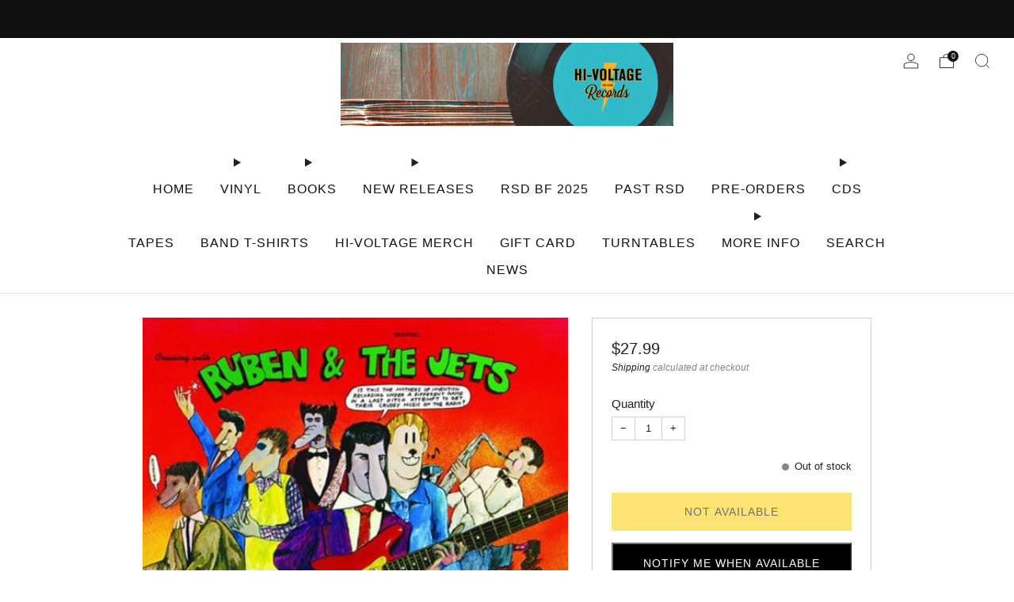

--- FILE ---
content_type: text/html; charset=utf-8
request_url: https://hivoltagerecords.com/products/frank-zappa-cruising-with-ruben-the-jets-lp-new
body_size: 35409
content:

<!doctype html>
<html class="no-js" lang="en">
  <head>
    <meta charset="utf-8">
    <meta http-equiv="X-UA-Compatible" content="IE=edge,chrome=1">
    <meta
      name="viewport"
      content="width=device-width, initial-scale=1.0, height=device-height, minimum-scale=1.0, maximum-scale=1.0"
    >
    <meta name="theme-color" content="#fad018">

    <!-- Network optimisations -->
<link rel="preconnect" href="//cdn.shopify.com" crossorigin>
<link rel="preconnect" href="//fonts.shopifycdn.com" crossorigin>

<link rel="preload" as="style" href="//hivoltagerecords.com/cdn/shop/t/45/assets/theme-critical.css?v=172435965135898027941706237382"><link rel="preload" href="" as="font" type="font/woff2" crossorigin>
<link rel="preload" href="" as="font" type="font/woff2" crossorigin>
<link rel="canonical" href="https://hivoltagerecords.com/products/frank-zappa-cruising-with-ruben-the-jets-lp-new">
      <link rel="shortcut icon" href="//hivoltagerecords.com/cdn/shop/files/black_logo.png?crop=center&height=32&v=1613640330&width=32" type="image/png">
    

    <!-- Title and description ================================================== -->
    <title>Frank Zappa - Cruising With Ruben &amp; The Jets LP NEW
&ndash; Hi-Voltage Records</title><meta name="description" content="Frank Zappa - Cruising With Ruben &amp;amp; The Jets LP NEW. SEALED. Zappa Records Is this the Mothers Of Invention recording under a different name in a last ditch attempt to get their cruddy music on the radio?” Cruising With Ruben &amp;amp; The Jets, FZ’s homage to Doo-Wop and classic R&amp;amp;B, is re-issued with the original"><!-- /snippets/social-meta-tags.liquid -->




<meta property="og:site_name" content="Hi-Voltage Records">
<meta property="og:url" content="https://hivoltagerecords.com/products/frank-zappa-cruising-with-ruben-the-jets-lp-new">
<meta property="og:title" content="Frank Zappa - Cruising With Ruben &amp; The Jets LP NEW">
<meta property="og:type" content="product">
<meta property="og:description" content="Frank Zappa - Cruising With Ruben &amp;amp; The Jets LP NEW. SEALED. Zappa Records Is this the Mothers Of Invention recording under a different name in a last ditch attempt to get their cruddy music on the radio?” Cruising With Ruben &amp;amp; The Jets, FZ’s homage to Doo-Wop and classic R&amp;amp;B, is re-issued with the original">

  <meta property="og:price:amount" content="27.99">
  <meta property="og:price:currency" content="USD">

<meta property="og:image" content="http://hivoltagerecords.com/cdn/shop/files/new-vinyl-frank-zappa-cruising-with-ruben-the-jets-lp-new-31050586357815_1200x1200.jpg?v=1716057846">
<meta property="og:image:secure_url" content="https://hivoltagerecords.com/cdn/shop/files/new-vinyl-frank-zappa-cruising-with-ruben-the-jets-lp-new-31050586357815_1200x1200.jpg?v=1716057846">


  <meta name="twitter:site" content="@Hivoltagerecord">

<meta name="twitter:card" content="summary_large_image">
<meta name="twitter:title" content="Frank Zappa - Cruising With Ruben &amp; The Jets LP NEW">
<meta name="twitter:description" content="Frank Zappa - Cruising With Ruben &amp;amp; The Jets LP NEW. SEALED. Zappa Records Is this the Mothers Of Invention recording under a different name in a last ditch attempt to get their cruddy music on the radio?” Cruising With Ruben &amp;amp; The Jets, FZ’s homage to Doo-Wop and classic R&amp;amp;B, is re-issued with the original">

    <!-- JS before CSSOM =================================================== -->
    <script type="text/javascript">
      theme = {};
      theme.t = {};
       	theme.t.add_to_cart = 'Add to cart';
         theme.t.sold_out = 'Not Available';
         theme.t.unavailable = 'Unavailable';
         theme.t.regular_price = 'Regular price';
         theme.t.sale_price = 'Sale price';
         theme.t.qty_notice_in_stock = 'In stock';
         theme.t.qty_notice_low_stock = 'Low stock';
         theme.t.qty_notice_sold_out = 'Out of stock';
         theme.t.qty_notice_number_in_stock_html = '<span>[qty]</span> in stock';
         theme.t.qty_notice_number_low_stock_html = 'Only <span>[qty]</span> in stock';
         theme.t.discount_currency = 'Save [discount]';
         theme.t.discount_percentage = 'Save [discount]%';
         theme.t.discount_text = 'On Sale';
         theme.t.unit_price_label = 'Unit price';
         theme.t.unit_price_separator = 'per';
      	theme.t.from_price = 'from';
      	theme.t.cart_item_singular = 'item';
      	theme.t.cart_item_plural = 'items';
      	theme.t.sku = 'SKU';
      theme.map = {};
      theme.money_format = '${{amount}}';
      theme.cart = {};
      theme.map_settings_url="//hivoltagerecords.com/cdn/shop/t/45/assets/map_settings.min.js?v=55973849163231613841706237382";
      theme.cart_type = 'page';
      theme.cart_ajax = false;
      theme.routes = {
      	rootUrl: "/",
      	rootUrlSlash: "/",
      	cartUrl: "/cart",
      	cartAddUrl: "/cart/add",
      	cartChangeUrl: "/cart/change"
      };
      theme.assets = {
      	plyr: "//hivoltagerecords.com/cdn/shop/t/45/assets/plyr.min.js?v=4209607025050129391706237383",
      	masonry: "//hivoltagerecords.com/cdn/shop/t/45/assets/masonry.min.js?v=52946867241060388171706237382",
      	
      	fecha: "//hivoltagerecords.com/cdn/shop/t/45/assets/fecha.min.js?v=77892649025288305351706237383"
      };
    </script>
    
    <style id="fontsupporttest">
      @font-face {
        font-family: 'font';
        src: url('https://');
      }
    </style>
    <script type="text/javascript">
      function supportsFontFace() {
        function blacklist() {
          var match = /(WebKit|windows phone.+trident)\/(\d+)/i.exec(navigator.userAgent);
          return match && parseInt(match[2], 10) < (match[1] == 'WebKit' ? 533 : 6);
        }
        function hasFontFaceSrc() {
          var style = document.getElementById('fontsupporttest');
          var sheet = style.sheet || style.styleSheet;
          var cssText = sheet
            ? sheet.cssRules && sheet.cssRules[0]
              ? sheet.cssRules[0].cssText
              : sheet.cssText || ''
            : '';
          return /src/i.test(cssText);
        }
        return !blacklist() && hasFontFaceSrc();
      }
      document.documentElement.classList.replace('no-js', 'js');
      if (window.matchMedia('(pointer: coarse)').matches) {
        document.documentElement.classList.add('touchevents');
      } else {
        document.documentElement.classList.add('no-touchevents');
      }
      if (supportsFontFace()) {
        document.documentElement.classList.add('fontface');
      }
    </script>
    <script src="//hivoltagerecords.com/cdn/shop/t/45/assets/jquery.min.js?v=115860211936397945481706237383" defer="defer"></script>
    <script src="//hivoltagerecords.com/cdn/shop/t/45/assets/vendor.min.js?v=178485242231304422351706237383" defer="defer"></script>
    

    <!-- CSS ================================================== -->
    






























<style data-shopify>

:root {
	--color--brand: #fad018;
	--color--brand-dark: #f3c705;
	--color--brand-light: #fbd531;

	--color--accent: #f0f0f0;
	--color--accent-dark: #e3e3e3;

	--color--link: #fdeeae;
	--color--link-dark: #766103;

	--color--text: #212121;
	--color--text-light: rgba(33, 33, 33, 0.7);
	--color--text-lighter: rgba(33, 33, 33, 0.55);
	--color--text-lightest: rgba(33, 33, 33, 0.2);
	--color--text-bg: rgba(33, 33, 33, 0.05);

	--color--headings: #212121;
	--color--alt-text: #666666;
	--color--btn: #111111;

	--color--product-bg: #f0f0f0;
	--color--product-sale: #c00000;

	--color--low-stock: #C00000;
	--color--in-stock: #4A9F53;

	--color--title-border: #FFFFFF;

	--color--drawer-bg: #ffffff;

	--color--bg: #ffffff;
	--color--bg-alpha: rgba(255, 255, 255, 0.8);
	--color--bg-light: #ffffff;
	--color--bg-dark: #f2f2f2;

	--color--drop-shadow: rgba(0, 0, 0, 0.08);

	--color--label-brand: #fad018;
	--color--label-sold_out: #e5e5e5;
	--color--label-discount: #c00000;
	--color--label-new: #e5e5e5;
	--color--label-custom1: #48c0da;
	--color--label-custom2: #e5e5e5;

	--color--text-label-brand: #000000;
	--color--text-label-sold_out: #000000;
	--color--text-label-discount: #FFFFFF;
	--color--text-label-new: #000000;
	--color--text-label-custom_one: #000000;
	--color--text-label-custom_two: #000000;

	--font--size-base: 14.0;
	--font--line-base: 30;

	--font--size-h1: 30;
	--font--size-h2: 24;
	--font--size-h3: 20;
	--font--size-h4: 18;
	--font--size-h5: 16;
	--font--size-h6: 15;

	--font--size-grid: 14;
	--font--size-nav: 16;
	--font--size-mobile-nav: 14;
	--font--size-mega-menu: 11;
	--font--size-product-form-headings: 15;

	--font--body: "system_ui", -apple-system, 'Segoe UI', Roboto, 'Helvetica Neue', 'Noto Sans', 'Liberation Sans', Arial, sans-serif, 'Apple Color Emoji', 'Segoe UI Emoji', 'Segoe UI Symbol', 'Noto Color Emoji';
	--font--body-style: normal;
  --font--body-weight: 400;

  --font--title: "system_ui", -apple-system, 'Segoe UI', Roboto, 'Helvetica Neue', 'Noto Sans', 'Liberation Sans', Arial, sans-serif, 'Apple Color Emoji', 'Segoe UI Emoji', 'Segoe UI Symbol', 'Noto Color Emoji';
	--font--title-weight: 400;
	--font--title-style: normal;
	--font--title-space: 2px;
	--font--title-transform: uppercase;
	--font--title-border: 1;
	--font--title-border-size: 3px;

	--font--button: "system_ui", -apple-system, 'Segoe UI', Roboto, 'Helvetica Neue', 'Noto Sans', 'Liberation Sans', Arial, sans-serif, 'Apple Color Emoji', 'Segoe UI Emoji', 'Segoe UI Symbol', 'Noto Color Emoji';
	--font--button-weight: 400;
	--font--button-style: normal;

	--font--button-space: 1px;
	--font--button-transform: uppercase;
	--font--button-size: 14;
	--font--button-mobile-size: 12px;

	--font--nav-spacing: 33px;

	--checkbox-check-invert: 1;
}
</style>

    <style>




</style>

<link rel="stylesheet" href="//hivoltagerecords.com/cdn/shop/t/45/assets/theme-critical.css?v=172435965135898027941706237382">

<link rel="preload" href="//hivoltagerecords.com/cdn/shop/t/45/assets/theme.css?v=130736250747476409261706237382" as="style" onload="this.onload=null;this.rel='stylesheet'">
<noscript><link rel="stylesheet" href="//hivoltagerecords.com/cdn/shop/t/45/assets/theme.css?v=130736250747476409261706237382"></noscript>
<script>
	/*! loadCSS rel=preload polyfill. [c]2017 Filament Group, Inc. MIT License */
	(function(w){"use strict";if(!w.loadCSS){w.loadCSS=function(){}}var rp=loadCSS.relpreload={};rp.support=(function(){var ret;try{ret=w.document.createElement("link").relList.supports("preload")}catch(e){ret=false}return function(){return ret}})();rp.bindMediaToggle=function(link){var finalMedia=link.media||"all";function enableStylesheet(){if(link.addEventListener){link.removeEventListener("load",enableStylesheet)}else if(link.attachEvent){link.detachEvent("onload",enableStylesheet)}link.setAttribute("onload",null);link.media=finalMedia}if(link.addEventListener){link.addEventListener("load",enableStylesheet)}else if(link.attachEvent){link.attachEvent("onload",enableStylesheet)}setTimeout(function(){link.rel="stylesheet";link.media="only x"});setTimeout(enableStylesheet,3000)};rp.poly=function(){if(rp.support()){return}var links=w.document.getElementsByTagName("link");for(var i=0;i<links.length;i+=1){var link=links[i];if(link.rel==="preload"&&link.getAttribute("as")==="style"&&!link.getAttribute("data-loadcss")){link.setAttribute("data-loadcss",true);rp.bindMediaToggle(link)}}};if(!rp.support()){rp.poly();var run=w.setInterval(rp.poly,500);if(w.addEventListener){w.addEventListener("load",function(){rp.poly();w.clearInterval(run)})}else if(w.attachEvent){w.attachEvent("onload",function(){rp.poly();w.clearInterval(run)})}}if(typeof exports!=="undefined"){exports.loadCSS=loadCSS}else{w.loadCSS=loadCSS}}(typeof global!=="undefined"?global:this));
</script>

    <!-- JS after CSSOM=================================================== -->
    
    <script type="module">
      import { produce } from "//hivoltagerecords.com/cdn/shop/t/45/assets/immer.lib.js?v=92186276450340095451706237382";
      import { createStore } from "//hivoltagerecords.com/cdn/shop/t/45/assets/zustand-vanilla.lib.js?v=93085296086090749921706237383";
      import Cookies from "//hivoltagerecords.com/cdn/shop/t/45/assets/js-cookie.lib.js?v=114704338990696736151706237383";

      window.theme.lib = {
        Cookies,
      };

      window.theme.cart = {
        functions: {
          produce: produce,
          createStore: createStore,
        },
      };
    </script>
    <script src="//hivoltagerecords.com/cdn/shop/t/45/assets/cart-store.js?v=169171967427512002621706237382" type="module"></script>
    <script src="//hivoltagerecords.com/cdn/shop/t/45/assets/quantity-input.js?v=167758851358000206601706237382" type="module"></script>
    <script src="//hivoltagerecords.com/cdn/shop/t/45/assets/product-form.js?v=166760770228120350161706237382" type="module"></script>
    <script src="//hivoltagerecords.com/cdn/shop/t/45/assets/cart-link.js?v=53834366512873149321706237382" type="module"></script>
    <script src="//hivoltagerecords.com/cdn/shop/t/45/assets/cart-components.js?v=176371389469832383791706237382" type="module"></script>
<script src="//hivoltagerecords.com/cdn/shop/t/45/assets/lottie.lib.js?v=56436162596295492921707314677" defer="defer"></script><script src="//hivoltagerecords.com/cdn/shop/t/45/assets/cart-free-shipping-bar.js?v=15473973110761128061706237383" type="module"></script><script src="//hivoltagerecords.com/cdn/shop/t/45/assets/product-cards.js?v=95433487432679716541706237382" type="module"></script>

    <script src="//hivoltagerecords.com/cdn/shop/t/45/assets/theme.min.js?v=62980356216577495901706237384" defer="defer"></script>
    <script src="//hivoltagerecords.com/cdn/shop/t/45/assets/custom.js?v=152733329445290166911706237382" defer="defer"></script><script src="//hivoltagerecords.com/cdn/shop/t/45/assets/details-disclosure.js?v=96430930583685380661706237383" defer="defer"></script>
    <script src="//hivoltagerecords.com/cdn/shop/t/45/assets/header-details-disclosure.js?v=48862031563158802431706237383" defer="defer"></script>
    <script src="//hivoltagerecords.com/cdn/shop/t/45/assets/nested-menu.js?v=98653082698297721091706237383" defer="defer"></script>
    <script src="//hivoltagerecords.com/cdn/shop/t/45/assets/product-interactive-options.js?v=152201463464793350461706237382" type="module"></script>

    

    
    

    <!-- Header hook for plugins ================================================== -->
    <script>window.performance && window.performance.mark && window.performance.mark('shopify.content_for_header.start');</script><meta name="google-site-verification" content="lrdDHS1lAimK9kINLZX6gvrb5qc_JMGgn493T944S2Y">
<meta name="facebook-domain-verification" content="p85ali4357sx31g8p1z8w8jfr153jk">
<meta id="shopify-digital-wallet" name="shopify-digital-wallet" content="/8662188087/digital_wallets/dialog">
<meta name="shopify-checkout-api-token" content="c6ab4fd75e13eaa7122f4a2ba5f76162">
<link rel="alternate" type="application/json+oembed" href="https://hivoltagerecords.com/products/frank-zappa-cruising-with-ruben-the-jets-lp-new.oembed">
<script async="async" src="/checkouts/internal/preloads.js?locale=en-US"></script>
<link rel="preconnect" href="https://shop.app" crossorigin="anonymous">
<script async="async" src="https://shop.app/checkouts/internal/preloads.js?locale=en-US&shop_id=8662188087" crossorigin="anonymous"></script>
<script id="shopify-features" type="application/json">{"accessToken":"c6ab4fd75e13eaa7122f4a2ba5f76162","betas":["rich-media-storefront-analytics"],"domain":"hivoltagerecords.com","predictiveSearch":true,"shopId":8662188087,"locale":"en"}</script>
<script>var Shopify = Shopify || {};
Shopify.shop = "bk-records.myshopify.com";
Shopify.locale = "en";
Shopify.currency = {"active":"USD","rate":"1.0"};
Shopify.country = "US";
Shopify.theme = {"name":"Updated copy of Updated copy of Updated copy of...","id":123910193207,"schema_name":"Venue","schema_version":"11.0.3","theme_store_id":836,"role":"main"};
Shopify.theme.handle = "null";
Shopify.theme.style = {"id":null,"handle":null};
Shopify.cdnHost = "hivoltagerecords.com/cdn";
Shopify.routes = Shopify.routes || {};
Shopify.routes.root = "/";</script>
<script type="module">!function(o){(o.Shopify=o.Shopify||{}).modules=!0}(window);</script>
<script>!function(o){function n(){var o=[];function n(){o.push(Array.prototype.slice.apply(arguments))}return n.q=o,n}var t=o.Shopify=o.Shopify||{};t.loadFeatures=n(),t.autoloadFeatures=n()}(window);</script>
<script>
  window.ShopifyPay = window.ShopifyPay || {};
  window.ShopifyPay.apiHost = "shop.app\/pay";
  window.ShopifyPay.redirectState = null;
</script>
<script id="shop-js-analytics" type="application/json">{"pageType":"product"}</script>
<script defer="defer" async type="module" src="//hivoltagerecords.com/cdn/shopifycloud/shop-js/modules/v2/client.init-shop-cart-sync_C5BV16lS.en.esm.js"></script>
<script defer="defer" async type="module" src="//hivoltagerecords.com/cdn/shopifycloud/shop-js/modules/v2/chunk.common_CygWptCX.esm.js"></script>
<script type="module">
  await import("//hivoltagerecords.com/cdn/shopifycloud/shop-js/modules/v2/client.init-shop-cart-sync_C5BV16lS.en.esm.js");
await import("//hivoltagerecords.com/cdn/shopifycloud/shop-js/modules/v2/chunk.common_CygWptCX.esm.js");

  window.Shopify.SignInWithShop?.initShopCartSync?.({"fedCMEnabled":true,"windoidEnabled":true});

</script>
<script>
  window.Shopify = window.Shopify || {};
  if (!window.Shopify.featureAssets) window.Shopify.featureAssets = {};
  window.Shopify.featureAssets['shop-js'] = {"shop-cart-sync":["modules/v2/client.shop-cart-sync_ZFArdW7E.en.esm.js","modules/v2/chunk.common_CygWptCX.esm.js"],"init-fed-cm":["modules/v2/client.init-fed-cm_CmiC4vf6.en.esm.js","modules/v2/chunk.common_CygWptCX.esm.js"],"shop-button":["modules/v2/client.shop-button_tlx5R9nI.en.esm.js","modules/v2/chunk.common_CygWptCX.esm.js"],"shop-cash-offers":["modules/v2/client.shop-cash-offers_DOA2yAJr.en.esm.js","modules/v2/chunk.common_CygWptCX.esm.js","modules/v2/chunk.modal_D71HUcav.esm.js"],"init-windoid":["modules/v2/client.init-windoid_sURxWdc1.en.esm.js","modules/v2/chunk.common_CygWptCX.esm.js"],"shop-toast-manager":["modules/v2/client.shop-toast-manager_ClPi3nE9.en.esm.js","modules/v2/chunk.common_CygWptCX.esm.js"],"init-shop-email-lookup-coordinator":["modules/v2/client.init-shop-email-lookup-coordinator_B8hsDcYM.en.esm.js","modules/v2/chunk.common_CygWptCX.esm.js"],"init-shop-cart-sync":["modules/v2/client.init-shop-cart-sync_C5BV16lS.en.esm.js","modules/v2/chunk.common_CygWptCX.esm.js"],"avatar":["modules/v2/client.avatar_BTnouDA3.en.esm.js"],"pay-button":["modules/v2/client.pay-button_FdsNuTd3.en.esm.js","modules/v2/chunk.common_CygWptCX.esm.js"],"init-customer-accounts":["modules/v2/client.init-customer-accounts_DxDtT_ad.en.esm.js","modules/v2/client.shop-login-button_C5VAVYt1.en.esm.js","modules/v2/chunk.common_CygWptCX.esm.js","modules/v2/chunk.modal_D71HUcav.esm.js"],"init-shop-for-new-customer-accounts":["modules/v2/client.init-shop-for-new-customer-accounts_ChsxoAhi.en.esm.js","modules/v2/client.shop-login-button_C5VAVYt1.en.esm.js","modules/v2/chunk.common_CygWptCX.esm.js","modules/v2/chunk.modal_D71HUcav.esm.js"],"shop-login-button":["modules/v2/client.shop-login-button_C5VAVYt1.en.esm.js","modules/v2/chunk.common_CygWptCX.esm.js","modules/v2/chunk.modal_D71HUcav.esm.js"],"init-customer-accounts-sign-up":["modules/v2/client.init-customer-accounts-sign-up_CPSyQ0Tj.en.esm.js","modules/v2/client.shop-login-button_C5VAVYt1.en.esm.js","modules/v2/chunk.common_CygWptCX.esm.js","modules/v2/chunk.modal_D71HUcav.esm.js"],"shop-follow-button":["modules/v2/client.shop-follow-button_Cva4Ekp9.en.esm.js","modules/v2/chunk.common_CygWptCX.esm.js","modules/v2/chunk.modal_D71HUcav.esm.js"],"checkout-modal":["modules/v2/client.checkout-modal_BPM8l0SH.en.esm.js","modules/v2/chunk.common_CygWptCX.esm.js","modules/v2/chunk.modal_D71HUcav.esm.js"],"lead-capture":["modules/v2/client.lead-capture_Bi8yE_yS.en.esm.js","modules/v2/chunk.common_CygWptCX.esm.js","modules/v2/chunk.modal_D71HUcav.esm.js"],"shop-login":["modules/v2/client.shop-login_D6lNrXab.en.esm.js","modules/v2/chunk.common_CygWptCX.esm.js","modules/v2/chunk.modal_D71HUcav.esm.js"],"payment-terms":["modules/v2/client.payment-terms_CZxnsJam.en.esm.js","modules/v2/chunk.common_CygWptCX.esm.js","modules/v2/chunk.modal_D71HUcav.esm.js"]};
</script>
<script id="__st">var __st={"a":8662188087,"offset":-28800,"reqid":"9ca57d0e-ba0f-4892-ba58-a1ddfd6bf482-1768639346","pageurl":"hivoltagerecords.com\/products\/frank-zappa-cruising-with-ruben-the-jets-lp-new","u":"0197cb9bf57c","p":"product","rtyp":"product","rid":6558589681719};</script>
<script>window.ShopifyPaypalV4VisibilityTracking = true;</script>
<script id="captcha-bootstrap">!function(){'use strict';const t='contact',e='account',n='new_comment',o=[[t,t],['blogs',n],['comments',n],[t,'customer']],c=[[e,'customer_login'],[e,'guest_login'],[e,'recover_customer_password'],[e,'create_customer']],r=t=>t.map((([t,e])=>`form[action*='/${t}']:not([data-nocaptcha='true']) input[name='form_type'][value='${e}']`)).join(','),a=t=>()=>t?[...document.querySelectorAll(t)].map((t=>t.form)):[];function s(){const t=[...o],e=r(t);return a(e)}const i='password',u='form_key',d=['recaptcha-v3-token','g-recaptcha-response','h-captcha-response',i],f=()=>{try{return window.sessionStorage}catch{return}},m='__shopify_v',_=t=>t.elements[u];function p(t,e,n=!1){try{const o=window.sessionStorage,c=JSON.parse(o.getItem(e)),{data:r}=function(t){const{data:e,action:n}=t;return t[m]||n?{data:e,action:n}:{data:t,action:n}}(c);for(const[e,n]of Object.entries(r))t.elements[e]&&(t.elements[e].value=n);n&&o.removeItem(e)}catch(o){console.error('form repopulation failed',{error:o})}}const l='form_type',E='cptcha';function T(t){t.dataset[E]=!0}const w=window,h=w.document,L='Shopify',v='ce_forms',y='captcha';let A=!1;((t,e)=>{const n=(g='f06e6c50-85a8-45c8-87d0-21a2b65856fe',I='https://cdn.shopify.com/shopifycloud/storefront-forms-hcaptcha/ce_storefront_forms_captcha_hcaptcha.v1.5.2.iife.js',D={infoText:'Protected by hCaptcha',privacyText:'Privacy',termsText:'Terms'},(t,e,n)=>{const o=w[L][v],c=o.bindForm;if(c)return c(t,g,e,D).then(n);var r;o.q.push([[t,g,e,D],n]),r=I,A||(h.body.append(Object.assign(h.createElement('script'),{id:'captcha-provider',async:!0,src:r})),A=!0)});var g,I,D;w[L]=w[L]||{},w[L][v]=w[L][v]||{},w[L][v].q=[],w[L][y]=w[L][y]||{},w[L][y].protect=function(t,e){n(t,void 0,e),T(t)},Object.freeze(w[L][y]),function(t,e,n,w,h,L){const[v,y,A,g]=function(t,e,n){const i=e?o:[],u=t?c:[],d=[...i,...u],f=r(d),m=r(i),_=r(d.filter((([t,e])=>n.includes(e))));return[a(f),a(m),a(_),s()]}(w,h,L),I=t=>{const e=t.target;return e instanceof HTMLFormElement?e:e&&e.form},D=t=>v().includes(t);t.addEventListener('submit',(t=>{const e=I(t);if(!e)return;const n=D(e)&&!e.dataset.hcaptchaBound&&!e.dataset.recaptchaBound,o=_(e),c=g().includes(e)&&(!o||!o.value);(n||c)&&t.preventDefault(),c&&!n&&(function(t){try{if(!f())return;!function(t){const e=f();if(!e)return;const n=_(t);if(!n)return;const o=n.value;o&&e.removeItem(o)}(t);const e=Array.from(Array(32),(()=>Math.random().toString(36)[2])).join('');!function(t,e){_(t)||t.append(Object.assign(document.createElement('input'),{type:'hidden',name:u})),t.elements[u].value=e}(t,e),function(t,e){const n=f();if(!n)return;const o=[...t.querySelectorAll(`input[type='${i}']`)].map((({name:t})=>t)),c=[...d,...o],r={};for(const[a,s]of new FormData(t).entries())c.includes(a)||(r[a]=s);n.setItem(e,JSON.stringify({[m]:1,action:t.action,data:r}))}(t,e)}catch(e){console.error('failed to persist form',e)}}(e),e.submit())}));const S=(t,e)=>{t&&!t.dataset[E]&&(n(t,e.some((e=>e===t))),T(t))};for(const o of['focusin','change'])t.addEventListener(o,(t=>{const e=I(t);D(e)&&S(e,y())}));const B=e.get('form_key'),M=e.get(l),P=B&&M;t.addEventListener('DOMContentLoaded',(()=>{const t=y();if(P)for(const e of t)e.elements[l].value===M&&p(e,B);[...new Set([...A(),...v().filter((t=>'true'===t.dataset.shopifyCaptcha))])].forEach((e=>S(e,t)))}))}(h,new URLSearchParams(w.location.search),n,t,e,['guest_login'])})(!0,!1)}();</script>
<script integrity="sha256-4kQ18oKyAcykRKYeNunJcIwy7WH5gtpwJnB7kiuLZ1E=" data-source-attribution="shopify.loadfeatures" defer="defer" src="//hivoltagerecords.com/cdn/shopifycloud/storefront/assets/storefront/load_feature-a0a9edcb.js" crossorigin="anonymous"></script>
<script crossorigin="anonymous" defer="defer" src="//hivoltagerecords.com/cdn/shopifycloud/storefront/assets/shopify_pay/storefront-65b4c6d7.js?v=20250812"></script>
<script data-source-attribution="shopify.dynamic_checkout.dynamic.init">var Shopify=Shopify||{};Shopify.PaymentButton=Shopify.PaymentButton||{isStorefrontPortableWallets:!0,init:function(){window.Shopify.PaymentButton.init=function(){};var t=document.createElement("script");t.src="https://hivoltagerecords.com/cdn/shopifycloud/portable-wallets/latest/portable-wallets.en.js",t.type="module",document.head.appendChild(t)}};
</script>
<script data-source-attribution="shopify.dynamic_checkout.buyer_consent">
  function portableWalletsHideBuyerConsent(e){var t=document.getElementById("shopify-buyer-consent"),n=document.getElementById("shopify-subscription-policy-button");t&&n&&(t.classList.add("hidden"),t.setAttribute("aria-hidden","true"),n.removeEventListener("click",e))}function portableWalletsShowBuyerConsent(e){var t=document.getElementById("shopify-buyer-consent"),n=document.getElementById("shopify-subscription-policy-button");t&&n&&(t.classList.remove("hidden"),t.removeAttribute("aria-hidden"),n.addEventListener("click",e))}window.Shopify?.PaymentButton&&(window.Shopify.PaymentButton.hideBuyerConsent=portableWalletsHideBuyerConsent,window.Shopify.PaymentButton.showBuyerConsent=portableWalletsShowBuyerConsent);
</script>
<script data-source-attribution="shopify.dynamic_checkout.cart.bootstrap">document.addEventListener("DOMContentLoaded",(function(){function t(){return document.querySelector("shopify-accelerated-checkout-cart, shopify-accelerated-checkout")}if(t())Shopify.PaymentButton.init();else{new MutationObserver((function(e,n){t()&&(Shopify.PaymentButton.init(),n.disconnect())})).observe(document.body,{childList:!0,subtree:!0})}}));
</script>
<script id='scb4127' type='text/javascript' async='' src='https://hivoltagerecords.com/cdn/shopifycloud/privacy-banner/storefront-banner.js'></script><link id="shopify-accelerated-checkout-styles" rel="stylesheet" media="screen" href="https://hivoltagerecords.com/cdn/shopifycloud/portable-wallets/latest/accelerated-checkout-backwards-compat.css" crossorigin="anonymous">
<style id="shopify-accelerated-checkout-cart">
        #shopify-buyer-consent {
  margin-top: 1em;
  display: inline-block;
  width: 100%;
}

#shopify-buyer-consent.hidden {
  display: none;
}

#shopify-subscription-policy-button {
  background: none;
  border: none;
  padding: 0;
  text-decoration: underline;
  font-size: inherit;
  cursor: pointer;
}

#shopify-subscription-policy-button::before {
  box-shadow: none;
}

      </style>

<script>window.performance && window.performance.mark && window.performance.mark('shopify.content_for_header.end');</script>
  <!-- BEGIN app block: shopify://apps/minmaxify-order-limits/blocks/app-embed-block/3acfba32-89f3-4377-ae20-cbb9abc48475 --><script type="text/javascript">minMaxifyContext={cartItemExtras: [], product: { product_id:6558589681719, collection: [], tag:["Condition_New","New","NEW VINYL","Rock\/Pop","Vinyl"]}}</script> <script type="text/javascript" src="https://limits.minmaxify.com/bk-records.myshopify.com?v=139c&r=20260115235202"></script>

<!-- END app block --><!-- BEGIN app block: shopify://apps/timesact-pre-order/blocks/app-embed/bf6c109b-79b5-457c-8752-0e5e9e9676e7 -->
<!-- END app block --><!-- BEGIN app block: shopify://apps/klaviyo-email-marketing-sms/blocks/klaviyo-onsite-embed/2632fe16-c075-4321-a88b-50b567f42507 -->












  <script async src="https://static.klaviyo.com/onsite/js/XGeEdy/klaviyo.js?company_id=XGeEdy"></script>
  <script>!function(){if(!window.klaviyo){window._klOnsite=window._klOnsite||[];try{window.klaviyo=new Proxy({},{get:function(n,i){return"push"===i?function(){var n;(n=window._klOnsite).push.apply(n,arguments)}:function(){for(var n=arguments.length,o=new Array(n),w=0;w<n;w++)o[w]=arguments[w];var t="function"==typeof o[o.length-1]?o.pop():void 0,e=new Promise((function(n){window._klOnsite.push([i].concat(o,[function(i){t&&t(i),n(i)}]))}));return e}}})}catch(n){window.klaviyo=window.klaviyo||[],window.klaviyo.push=function(){var n;(n=window._klOnsite).push.apply(n,arguments)}}}}();</script>

  
    <script id="viewed_product">
      if (item == null) {
        var _learnq = _learnq || [];

        var MetafieldReviews = null
        var MetafieldYotpoRating = null
        var MetafieldYotpoCount = null
        var MetafieldLooxRating = null
        var MetafieldLooxCount = null
        var okendoProduct = null
        var okendoProductReviewCount = null
        var okendoProductReviewAverageValue = null
        try {
          // The following fields are used for Customer Hub recently viewed in order to add reviews.
          // This information is not part of __kla_viewed. Instead, it is part of __kla_viewed_reviewed_items
          MetafieldReviews = {};
          MetafieldYotpoRating = null
          MetafieldYotpoCount = null
          MetafieldLooxRating = null
          MetafieldLooxCount = null

          okendoProduct = null
          // If the okendo metafield is not legacy, it will error, which then requires the new json formatted data
          if (okendoProduct && 'error' in okendoProduct) {
            okendoProduct = null
          }
          okendoProductReviewCount = okendoProduct ? okendoProduct.reviewCount : null
          okendoProductReviewAverageValue = okendoProduct ? okendoProduct.reviewAverageValue : null
        } catch (error) {
          console.error('Error in Klaviyo onsite reviews tracking:', error);
        }

        var item = {
          Name: "Frank Zappa - Cruising With Ruben \u0026 The Jets LP NEW",
          ProductID: 6558589681719,
          Categories: [],
          ImageURL: "https://hivoltagerecords.com/cdn/shop/files/new-vinyl-frank-zappa-cruising-with-ruben-the-jets-lp-new-31050586357815_grande.jpg?v=1716057846",
          URL: "https://hivoltagerecords.com/products/frank-zappa-cruising-with-ruben-the-jets-lp-new",
          Brand: "Universal Music",
          Price: "$27.99",
          Value: "27.99",
          CompareAtPrice: "$0.00"
        };
        _learnq.push(['track', 'Viewed Product', item]);
        _learnq.push(['trackViewedItem', {
          Title: item.Name,
          ItemId: item.ProductID,
          Categories: item.Categories,
          ImageUrl: item.ImageURL,
          Url: item.URL,
          Metadata: {
            Brand: item.Brand,
            Price: item.Price,
            Value: item.Value,
            CompareAtPrice: item.CompareAtPrice
          },
          metafields:{
            reviews: MetafieldReviews,
            yotpo:{
              rating: MetafieldYotpoRating,
              count: MetafieldYotpoCount,
            },
            loox:{
              rating: MetafieldLooxRating,
              count: MetafieldLooxCount,
            },
            okendo: {
              rating: okendoProductReviewAverageValue,
              count: okendoProductReviewCount,
            }
          }
        }]);
      }
    </script>
  




  <script>
    window.klaviyoReviewsProductDesignMode = false
  </script>







<!-- END app block --><script src="https://cdn.shopify.com/extensions/3ee93129-d11c-4adb-8a29-0c9bec8a2202/preorder-notify-me-timesact-17/assets/timesact.js" type="text/javascript" defer="defer"></script>
<link href="https://cdn.shopify.com/extensions/3ee93129-d11c-4adb-8a29-0c9bec8a2202/preorder-notify-me-timesact-17/assets/timesact.css" rel="stylesheet" type="text/css" media="all">
<script src="https://cdn.shopify.com/extensions/019ab370-3427-7dfe-9e9e-e24647f8564c/cartbite-75/assets/cartbite-embed.js" type="text/javascript" defer="defer"></script>
<link href="https://monorail-edge.shopifysvc.com" rel="dns-prefetch">
<script>(function(){if ("sendBeacon" in navigator && "performance" in window) {try {var session_token_from_headers = performance.getEntriesByType('navigation')[0].serverTiming.find(x => x.name == '_s').description;} catch {var session_token_from_headers = undefined;}var session_cookie_matches = document.cookie.match(/_shopify_s=([^;]*)/);var session_token_from_cookie = session_cookie_matches && session_cookie_matches.length === 2 ? session_cookie_matches[1] : "";var session_token = session_token_from_headers || session_token_from_cookie || "";function handle_abandonment_event(e) {var entries = performance.getEntries().filter(function(entry) {return /monorail-edge.shopifysvc.com/.test(entry.name);});if (!window.abandonment_tracked && entries.length === 0) {window.abandonment_tracked = true;var currentMs = Date.now();var navigation_start = performance.timing.navigationStart;var payload = {shop_id: 8662188087,url: window.location.href,navigation_start,duration: currentMs - navigation_start,session_token,page_type: "product"};window.navigator.sendBeacon("https://monorail-edge.shopifysvc.com/v1/produce", JSON.stringify({schema_id: "online_store_buyer_site_abandonment/1.1",payload: payload,metadata: {event_created_at_ms: currentMs,event_sent_at_ms: currentMs}}));}}window.addEventListener('pagehide', handle_abandonment_event);}}());</script>
<script id="web-pixels-manager-setup">(function e(e,d,r,n,o){if(void 0===o&&(o={}),!Boolean(null===(a=null===(i=window.Shopify)||void 0===i?void 0:i.analytics)||void 0===a?void 0:a.replayQueue)){var i,a;window.Shopify=window.Shopify||{};var t=window.Shopify;t.analytics=t.analytics||{};var s=t.analytics;s.replayQueue=[],s.publish=function(e,d,r){return s.replayQueue.push([e,d,r]),!0};try{self.performance.mark("wpm:start")}catch(e){}var l=function(){var e={modern:/Edge?\/(1{2}[4-9]|1[2-9]\d|[2-9]\d{2}|\d{4,})\.\d+(\.\d+|)|Firefox\/(1{2}[4-9]|1[2-9]\d|[2-9]\d{2}|\d{4,})\.\d+(\.\d+|)|Chrom(ium|e)\/(9{2}|\d{3,})\.\d+(\.\d+|)|(Maci|X1{2}).+ Version\/(15\.\d+|(1[6-9]|[2-9]\d|\d{3,})\.\d+)([,.]\d+|)( \(\w+\)|)( Mobile\/\w+|) Safari\/|Chrome.+OPR\/(9{2}|\d{3,})\.\d+\.\d+|(CPU[ +]OS|iPhone[ +]OS|CPU[ +]iPhone|CPU IPhone OS|CPU iPad OS)[ +]+(15[._]\d+|(1[6-9]|[2-9]\d|\d{3,})[._]\d+)([._]\d+|)|Android:?[ /-](13[3-9]|1[4-9]\d|[2-9]\d{2}|\d{4,})(\.\d+|)(\.\d+|)|Android.+Firefox\/(13[5-9]|1[4-9]\d|[2-9]\d{2}|\d{4,})\.\d+(\.\d+|)|Android.+Chrom(ium|e)\/(13[3-9]|1[4-9]\d|[2-9]\d{2}|\d{4,})\.\d+(\.\d+|)|SamsungBrowser\/([2-9]\d|\d{3,})\.\d+/,legacy:/Edge?\/(1[6-9]|[2-9]\d|\d{3,})\.\d+(\.\d+|)|Firefox\/(5[4-9]|[6-9]\d|\d{3,})\.\d+(\.\d+|)|Chrom(ium|e)\/(5[1-9]|[6-9]\d|\d{3,})\.\d+(\.\d+|)([\d.]+$|.*Safari\/(?![\d.]+ Edge\/[\d.]+$))|(Maci|X1{2}).+ Version\/(10\.\d+|(1[1-9]|[2-9]\d|\d{3,})\.\d+)([,.]\d+|)( \(\w+\)|)( Mobile\/\w+|) Safari\/|Chrome.+OPR\/(3[89]|[4-9]\d|\d{3,})\.\d+\.\d+|(CPU[ +]OS|iPhone[ +]OS|CPU[ +]iPhone|CPU IPhone OS|CPU iPad OS)[ +]+(10[._]\d+|(1[1-9]|[2-9]\d|\d{3,})[._]\d+)([._]\d+|)|Android:?[ /-](13[3-9]|1[4-9]\d|[2-9]\d{2}|\d{4,})(\.\d+|)(\.\d+|)|Mobile Safari.+OPR\/([89]\d|\d{3,})\.\d+\.\d+|Android.+Firefox\/(13[5-9]|1[4-9]\d|[2-9]\d{2}|\d{4,})\.\d+(\.\d+|)|Android.+Chrom(ium|e)\/(13[3-9]|1[4-9]\d|[2-9]\d{2}|\d{4,})\.\d+(\.\d+|)|Android.+(UC? ?Browser|UCWEB|U3)[ /]?(15\.([5-9]|\d{2,})|(1[6-9]|[2-9]\d|\d{3,})\.\d+)\.\d+|SamsungBrowser\/(5\.\d+|([6-9]|\d{2,})\.\d+)|Android.+MQ{2}Browser\/(14(\.(9|\d{2,})|)|(1[5-9]|[2-9]\d|\d{3,})(\.\d+|))(\.\d+|)|K[Aa][Ii]OS\/(3\.\d+|([4-9]|\d{2,})\.\d+)(\.\d+|)/},d=e.modern,r=e.legacy,n=navigator.userAgent;return n.match(d)?"modern":n.match(r)?"legacy":"unknown"}(),u="modern"===l?"modern":"legacy",c=(null!=n?n:{modern:"",legacy:""})[u],f=function(e){return[e.baseUrl,"/wpm","/b",e.hashVersion,"modern"===e.buildTarget?"m":"l",".js"].join("")}({baseUrl:d,hashVersion:r,buildTarget:u}),m=function(e){var d=e.version,r=e.bundleTarget,n=e.surface,o=e.pageUrl,i=e.monorailEndpoint;return{emit:function(e){var a=e.status,t=e.errorMsg,s=(new Date).getTime(),l=JSON.stringify({metadata:{event_sent_at_ms:s},events:[{schema_id:"web_pixels_manager_load/3.1",payload:{version:d,bundle_target:r,page_url:o,status:a,surface:n,error_msg:t},metadata:{event_created_at_ms:s}}]});if(!i)return console&&console.warn&&console.warn("[Web Pixels Manager] No Monorail endpoint provided, skipping logging."),!1;try{return self.navigator.sendBeacon.bind(self.navigator)(i,l)}catch(e){}var u=new XMLHttpRequest;try{return u.open("POST",i,!0),u.setRequestHeader("Content-Type","text/plain"),u.send(l),!0}catch(e){return console&&console.warn&&console.warn("[Web Pixels Manager] Got an unhandled error while logging to Monorail."),!1}}}}({version:r,bundleTarget:l,surface:e.surface,pageUrl:self.location.href,monorailEndpoint:e.monorailEndpoint});try{o.browserTarget=l,function(e){var d=e.src,r=e.async,n=void 0===r||r,o=e.onload,i=e.onerror,a=e.sri,t=e.scriptDataAttributes,s=void 0===t?{}:t,l=document.createElement("script"),u=document.querySelector("head"),c=document.querySelector("body");if(l.async=n,l.src=d,a&&(l.integrity=a,l.crossOrigin="anonymous"),s)for(var f in s)if(Object.prototype.hasOwnProperty.call(s,f))try{l.dataset[f]=s[f]}catch(e){}if(o&&l.addEventListener("load",o),i&&l.addEventListener("error",i),u)u.appendChild(l);else{if(!c)throw new Error("Did not find a head or body element to append the script");c.appendChild(l)}}({src:f,async:!0,onload:function(){if(!function(){var e,d;return Boolean(null===(d=null===(e=window.Shopify)||void 0===e?void 0:e.analytics)||void 0===d?void 0:d.initialized)}()){var d=window.webPixelsManager.init(e)||void 0;if(d){var r=window.Shopify.analytics;r.replayQueue.forEach((function(e){var r=e[0],n=e[1],o=e[2];d.publishCustomEvent(r,n,o)})),r.replayQueue=[],r.publish=d.publishCustomEvent,r.visitor=d.visitor,r.initialized=!0}}},onerror:function(){return m.emit({status:"failed",errorMsg:"".concat(f," has failed to load")})},sri:function(e){var d=/^sha384-[A-Za-z0-9+/=]+$/;return"string"==typeof e&&d.test(e)}(c)?c:"",scriptDataAttributes:o}),m.emit({status:"loading"})}catch(e){m.emit({status:"failed",errorMsg:(null==e?void 0:e.message)||"Unknown error"})}}})({shopId: 8662188087,storefrontBaseUrl: "https://hivoltagerecords.com",extensionsBaseUrl: "https://extensions.shopifycdn.com/cdn/shopifycloud/web-pixels-manager",monorailEndpoint: "https://monorail-edge.shopifysvc.com/unstable/produce_batch",surface: "storefront-renderer",enabledBetaFlags: ["2dca8a86"],webPixelsConfigList: [{"id":"1058635831","configuration":"{\"accountID\":\"8662188087\"}","eventPayloadVersion":"v1","runtimeContext":"STRICT","scriptVersion":"3c72ff377e9d92ad2f15992c3c493e7f","type":"APP","apiClientId":5263155,"privacyPurposes":[],"dataSharingAdjustments":{"protectedCustomerApprovalScopes":["read_customer_address","read_customer_email","read_customer_name","read_customer_personal_data","read_customer_phone"]}},{"id":"360513591","configuration":"{\"config\":\"{\\\"pixel_id\\\":\\\"G-F1D63TRV70\\\",\\\"target_country\\\":\\\"US\\\",\\\"gtag_events\\\":[{\\\"type\\\":\\\"begin_checkout\\\",\\\"action_label\\\":\\\"G-F1D63TRV70\\\"},{\\\"type\\\":\\\"search\\\",\\\"action_label\\\":\\\"G-F1D63TRV70\\\"},{\\\"type\\\":\\\"view_item\\\",\\\"action_label\\\":[\\\"G-F1D63TRV70\\\",\\\"MC-Z34QQDS0FY\\\"]},{\\\"type\\\":\\\"purchase\\\",\\\"action_label\\\":[\\\"G-F1D63TRV70\\\",\\\"MC-Z34QQDS0FY\\\"]},{\\\"type\\\":\\\"page_view\\\",\\\"action_label\\\":[\\\"G-F1D63TRV70\\\",\\\"MC-Z34QQDS0FY\\\"]},{\\\"type\\\":\\\"add_payment_info\\\",\\\"action_label\\\":\\\"G-F1D63TRV70\\\"},{\\\"type\\\":\\\"add_to_cart\\\",\\\"action_label\\\":\\\"G-F1D63TRV70\\\"}],\\\"enable_monitoring_mode\\\":false}\"}","eventPayloadVersion":"v1","runtimeContext":"OPEN","scriptVersion":"b2a88bafab3e21179ed38636efcd8a93","type":"APP","apiClientId":1780363,"privacyPurposes":[],"dataSharingAdjustments":{"protectedCustomerApprovalScopes":["read_customer_address","read_customer_email","read_customer_name","read_customer_personal_data","read_customer_phone"]}},{"id":"shopify-app-pixel","configuration":"{}","eventPayloadVersion":"v1","runtimeContext":"STRICT","scriptVersion":"0450","apiClientId":"shopify-pixel","type":"APP","privacyPurposes":["ANALYTICS","MARKETING"]},{"id":"shopify-custom-pixel","eventPayloadVersion":"v1","runtimeContext":"LAX","scriptVersion":"0450","apiClientId":"shopify-pixel","type":"CUSTOM","privacyPurposes":["ANALYTICS","MARKETING"]}],isMerchantRequest: false,initData: {"shop":{"name":"Hi-Voltage Records","paymentSettings":{"currencyCode":"USD"},"myshopifyDomain":"bk-records.myshopify.com","countryCode":"US","storefrontUrl":"https:\/\/hivoltagerecords.com"},"customer":null,"cart":null,"checkout":null,"productVariants":[{"price":{"amount":27.99,"currencyCode":"USD"},"product":{"title":"Frank Zappa - Cruising With Ruben \u0026 The Jets LP NEW","vendor":"Universal Music","id":"6558589681719","untranslatedTitle":"Frank Zappa - Cruising With Ruben \u0026 The Jets LP NEW","url":"\/products\/frank-zappa-cruising-with-ruben-the-jets-lp-new","type":"New Vinyl"},"id":"39325587046455","image":{"src":"\/\/hivoltagerecords.com\/cdn\/shop\/files\/new-vinyl-frank-zappa-cruising-with-ruben-the-jets-lp-new-31050586357815.jpg?v=1716057846"},"sku":"824302383810","title":"Default Title","untranslatedTitle":"Default Title"}],"purchasingCompany":null},},"https://hivoltagerecords.com/cdn","fcfee988w5aeb613cpc8e4bc33m6693e112",{"modern":"","legacy":""},{"shopId":"8662188087","storefrontBaseUrl":"https:\/\/hivoltagerecords.com","extensionBaseUrl":"https:\/\/extensions.shopifycdn.com\/cdn\/shopifycloud\/web-pixels-manager","surface":"storefront-renderer","enabledBetaFlags":"[\"2dca8a86\"]","isMerchantRequest":"false","hashVersion":"fcfee988w5aeb613cpc8e4bc33m6693e112","publish":"custom","events":"[[\"page_viewed\",{}],[\"product_viewed\",{\"productVariant\":{\"price\":{\"amount\":27.99,\"currencyCode\":\"USD\"},\"product\":{\"title\":\"Frank Zappa - Cruising With Ruben \u0026 The Jets LP NEW\",\"vendor\":\"Universal Music\",\"id\":\"6558589681719\",\"untranslatedTitle\":\"Frank Zappa - Cruising With Ruben \u0026 The Jets LP NEW\",\"url\":\"\/products\/frank-zappa-cruising-with-ruben-the-jets-lp-new\",\"type\":\"New Vinyl\"},\"id\":\"39325587046455\",\"image\":{\"src\":\"\/\/hivoltagerecords.com\/cdn\/shop\/files\/new-vinyl-frank-zappa-cruising-with-ruben-the-jets-lp-new-31050586357815.jpg?v=1716057846\"},\"sku\":\"824302383810\",\"title\":\"Default Title\",\"untranslatedTitle\":\"Default Title\"}}]]"});</script><script>
  window.ShopifyAnalytics = window.ShopifyAnalytics || {};
  window.ShopifyAnalytics.meta = window.ShopifyAnalytics.meta || {};
  window.ShopifyAnalytics.meta.currency = 'USD';
  var meta = {"product":{"id":6558589681719,"gid":"gid:\/\/shopify\/Product\/6558589681719","vendor":"Universal Music","type":"New Vinyl","handle":"frank-zappa-cruising-with-ruben-the-jets-lp-new","variants":[{"id":39325587046455,"price":2799,"name":"Frank Zappa - Cruising With Ruben \u0026 The Jets LP NEW","public_title":null,"sku":"824302383810"}],"remote":false},"page":{"pageType":"product","resourceType":"product","resourceId":6558589681719,"requestId":"9ca57d0e-ba0f-4892-ba58-a1ddfd6bf482-1768639346"}};
  for (var attr in meta) {
    window.ShopifyAnalytics.meta[attr] = meta[attr];
  }
</script>
<script class="analytics">
  (function () {
    var customDocumentWrite = function(content) {
      var jquery = null;

      if (window.jQuery) {
        jquery = window.jQuery;
      } else if (window.Checkout && window.Checkout.$) {
        jquery = window.Checkout.$;
      }

      if (jquery) {
        jquery('body').append(content);
      }
    };

    var hasLoggedConversion = function(token) {
      if (token) {
        return document.cookie.indexOf('loggedConversion=' + token) !== -1;
      }
      return false;
    }

    var setCookieIfConversion = function(token) {
      if (token) {
        var twoMonthsFromNow = new Date(Date.now());
        twoMonthsFromNow.setMonth(twoMonthsFromNow.getMonth() + 2);

        document.cookie = 'loggedConversion=' + token + '; expires=' + twoMonthsFromNow;
      }
    }

    var trekkie = window.ShopifyAnalytics.lib = window.trekkie = window.trekkie || [];
    if (trekkie.integrations) {
      return;
    }
    trekkie.methods = [
      'identify',
      'page',
      'ready',
      'track',
      'trackForm',
      'trackLink'
    ];
    trekkie.factory = function(method) {
      return function() {
        var args = Array.prototype.slice.call(arguments);
        args.unshift(method);
        trekkie.push(args);
        return trekkie;
      };
    };
    for (var i = 0; i < trekkie.methods.length; i++) {
      var key = trekkie.methods[i];
      trekkie[key] = trekkie.factory(key);
    }
    trekkie.load = function(config) {
      trekkie.config = config || {};
      trekkie.config.initialDocumentCookie = document.cookie;
      var first = document.getElementsByTagName('script')[0];
      var script = document.createElement('script');
      script.type = 'text/javascript';
      script.onerror = function(e) {
        var scriptFallback = document.createElement('script');
        scriptFallback.type = 'text/javascript';
        scriptFallback.onerror = function(error) {
                var Monorail = {
      produce: function produce(monorailDomain, schemaId, payload) {
        var currentMs = new Date().getTime();
        var event = {
          schema_id: schemaId,
          payload: payload,
          metadata: {
            event_created_at_ms: currentMs,
            event_sent_at_ms: currentMs
          }
        };
        return Monorail.sendRequest("https://" + monorailDomain + "/v1/produce", JSON.stringify(event));
      },
      sendRequest: function sendRequest(endpointUrl, payload) {
        // Try the sendBeacon API
        if (window && window.navigator && typeof window.navigator.sendBeacon === 'function' && typeof window.Blob === 'function' && !Monorail.isIos12()) {
          var blobData = new window.Blob([payload], {
            type: 'text/plain'
          });

          if (window.navigator.sendBeacon(endpointUrl, blobData)) {
            return true;
          } // sendBeacon was not successful

        } // XHR beacon

        var xhr = new XMLHttpRequest();

        try {
          xhr.open('POST', endpointUrl);
          xhr.setRequestHeader('Content-Type', 'text/plain');
          xhr.send(payload);
        } catch (e) {
          console.log(e);
        }

        return false;
      },
      isIos12: function isIos12() {
        return window.navigator.userAgent.lastIndexOf('iPhone; CPU iPhone OS 12_') !== -1 || window.navigator.userAgent.lastIndexOf('iPad; CPU OS 12_') !== -1;
      }
    };
    Monorail.produce('monorail-edge.shopifysvc.com',
      'trekkie_storefront_load_errors/1.1',
      {shop_id: 8662188087,
      theme_id: 123910193207,
      app_name: "storefront",
      context_url: window.location.href,
      source_url: "//hivoltagerecords.com/cdn/s/trekkie.storefront.cd680fe47e6c39ca5d5df5f0a32d569bc48c0f27.min.js"});

        };
        scriptFallback.async = true;
        scriptFallback.src = '//hivoltagerecords.com/cdn/s/trekkie.storefront.cd680fe47e6c39ca5d5df5f0a32d569bc48c0f27.min.js';
        first.parentNode.insertBefore(scriptFallback, first);
      };
      script.async = true;
      script.src = '//hivoltagerecords.com/cdn/s/trekkie.storefront.cd680fe47e6c39ca5d5df5f0a32d569bc48c0f27.min.js';
      first.parentNode.insertBefore(script, first);
    };
    trekkie.load(
      {"Trekkie":{"appName":"storefront","development":false,"defaultAttributes":{"shopId":8662188087,"isMerchantRequest":null,"themeId":123910193207,"themeCityHash":"8475034389352176927","contentLanguage":"en","currency":"USD","eventMetadataId":"bf033936-6d37-4eb5-9a65-d90c5696b84d"},"isServerSideCookieWritingEnabled":true,"monorailRegion":"shop_domain","enabledBetaFlags":["65f19447"]},"Session Attribution":{},"S2S":{"facebookCapiEnabled":false,"source":"trekkie-storefront-renderer","apiClientId":580111}}
    );

    var loaded = false;
    trekkie.ready(function() {
      if (loaded) return;
      loaded = true;

      window.ShopifyAnalytics.lib = window.trekkie;

      var originalDocumentWrite = document.write;
      document.write = customDocumentWrite;
      try { window.ShopifyAnalytics.merchantGoogleAnalytics.call(this); } catch(error) {};
      document.write = originalDocumentWrite;

      window.ShopifyAnalytics.lib.page(null,{"pageType":"product","resourceType":"product","resourceId":6558589681719,"requestId":"9ca57d0e-ba0f-4892-ba58-a1ddfd6bf482-1768639346","shopifyEmitted":true});

      var match = window.location.pathname.match(/checkouts\/(.+)\/(thank_you|post_purchase)/)
      var token = match? match[1]: undefined;
      if (!hasLoggedConversion(token)) {
        setCookieIfConversion(token);
        window.ShopifyAnalytics.lib.track("Viewed Product",{"currency":"USD","variantId":39325587046455,"productId":6558589681719,"productGid":"gid:\/\/shopify\/Product\/6558589681719","name":"Frank Zappa - Cruising With Ruben \u0026 The Jets LP NEW","price":"27.99","sku":"824302383810","brand":"Universal Music","variant":null,"category":"New Vinyl","nonInteraction":true,"remote":false},undefined,undefined,{"shopifyEmitted":true});
      window.ShopifyAnalytics.lib.track("monorail:\/\/trekkie_storefront_viewed_product\/1.1",{"currency":"USD","variantId":39325587046455,"productId":6558589681719,"productGid":"gid:\/\/shopify\/Product\/6558589681719","name":"Frank Zappa - Cruising With Ruben \u0026 The Jets LP NEW","price":"27.99","sku":"824302383810","brand":"Universal Music","variant":null,"category":"New Vinyl","nonInteraction":true,"remote":false,"referer":"https:\/\/hivoltagerecords.com\/products\/frank-zappa-cruising-with-ruben-the-jets-lp-new"});
      }
    });


        var eventsListenerScript = document.createElement('script');
        eventsListenerScript.async = true;
        eventsListenerScript.src = "//hivoltagerecords.com/cdn/shopifycloud/storefront/assets/shop_events_listener-3da45d37.js";
        document.getElementsByTagName('head')[0].appendChild(eventsListenerScript);

})();</script>
  <script>
  if (!window.ga || (window.ga && typeof window.ga !== 'function')) {
    window.ga = function ga() {
      (window.ga.q = window.ga.q || []).push(arguments);
      if (window.Shopify && window.Shopify.analytics && typeof window.Shopify.analytics.publish === 'function') {
        window.Shopify.analytics.publish("ga_stub_called", {}, {sendTo: "google_osp_migration"});
      }
      console.error("Shopify's Google Analytics stub called with:", Array.from(arguments), "\nSee https://help.shopify.com/manual/promoting-marketing/pixels/pixel-migration#google for more information.");
    };
    if (window.Shopify && window.Shopify.analytics && typeof window.Shopify.analytics.publish === 'function') {
      window.Shopify.analytics.publish("ga_stub_initialized", {}, {sendTo: "google_osp_migration"});
    }
  }
</script>
<script
  defer
  src="https://hivoltagerecords.com/cdn/shopifycloud/perf-kit/shopify-perf-kit-3.0.4.min.js"
  data-application="storefront-renderer"
  data-shop-id="8662188087"
  data-render-region="gcp-us-central1"
  data-page-type="product"
  data-theme-instance-id="123910193207"
  data-theme-name="Venue"
  data-theme-version="11.0.3"
  data-monorail-region="shop_domain"
  data-resource-timing-sampling-rate="10"
  data-shs="true"
  data-shs-beacon="true"
  data-shs-export-with-fetch="true"
  data-shs-logs-sample-rate="1"
  data-shs-beacon-endpoint="https://hivoltagerecords.com/api/collect"
></script>
</head>

  <body
    id="frank-zappa-cruising-with-ruben-amp-the-jets-lp-new"
    class="template-product"
    data-anim-load="false"
    data-anim-interval-style="fade_down"
    data-anim-zoom="false"
    data-anim-interval="true"
    data-editor-mode="false"
    data-quick-shop-show-cart="true"
    data-heading-border="true"
  ><script type="text/javascript">
      //loading class for animations
      document.body.className += ' ' + 'js-theme-loading';
      setTimeout(function () {
        document.body.className = document.body.className.replace('js-theme-loading', 'js-theme-loaded');
      }, 300);
    </script>

    
    <script type="application/json" id="cart-data">
      {"note":null,"attributes":{},"original_total_price":0,"total_price":0,"total_discount":0,"total_weight":0.0,"item_count":0,"items":[],"requires_shipping":false,"currency":"USD","items_subtotal_price":0,"cart_level_discount_applications":[],"checkout_charge_amount":0}
    </script>
<div id="cart-templates" style="display: none"><template id="template-spinner">
    <theme-spinner class="theme-spinner " >
  <div class="theme-spinner__border"></div>
  <div class="theme-spinner__border"></div>
  <div class="theme-spinner__border"></div>
  <div class="theme-spinner__border"></div>
</theme-spinner>

  </template>
  <template id="template-cart-item-meta">
    <property-value class="cart-item__meta"></property-value>

  </template>
  <template id="template-unit-price">
    
<span class="unit-price">
Unit price:&nbsp;<unit-price class="money"></unit-price><span aria-hidden="true">/</span><span class="u-hidden-visually">per&nbsp;</span><base-unit></base-unit>
</span>

  </template>
</div>


    <a class="skip-to-content-link" href="#main">Skip to content</a>

    <div class="page-transition"></div>

    <div class="page-container">
      <script>
  theme.setHeaderHeightVars = () => {
    const headerSection = document.querySelector('.js-section__header');
    const header = document.querySelector('.js-header');
    const announcement = document.querySelector('.shopify-section-group-header-group.js-section__announcement');

    document.documentElement.style.setProperty('--window-height', `${window.innerHeight}px`);

    document.documentElement.style.setProperty('--announcement-height', `${announcement ? announcement.offsetHeight : 0}px`);

    //header section (zero height if transparent)
    if (headerSection) document.documentElement.style.setProperty('--header-section-height', `${headerSection.offsetHeight}px`);
    //header element (has height if transparent)
    if (header) document.documentElement.style.setProperty('--header-height', `${header.offsetHeight}px`);
  }

  theme.setHeaderLogoVars = () => {
      //header logo width
      const logoLink = document.querySelector('.header__logo-link');
      if (logoLink) document.documentElement.style.setProperty('--header-logo-width', `${logoLink.offsetWidth}px`);
  }

  theme.setHeaderStyle = () => {
    const header = document.querySelector('.js-header');
    if (!header) return;

    //get element width witout padding
    const getElementContentWidth = (element) => {
      if (!element) return 0;

      const styles = window.getComputedStyle(element);
      const padding =
        parseFloat(styles.paddingLeft) +
        parseFloat(styles.paddingRight);

      return element.clientWidth - padding;
    }

    const iconsNavDisplayStyle = (style, element) => {
      if (!element) return;

      element.style.display = style;
    }

    const headerNavs = header.querySelector('.js-heaver-navs');
    const mobileDraw = header.querySelector('.js-mobile-draw-icon');
    const searchDraw = header.querySelector('.js-search-draw-icon');
    const cartDraw = header.querySelector('.js-cart-draw-icon');
    const primaryNav = header.querySelector('.js-primary-nav');
    const primaryNavItems = header.querySelector('.js-primary-nav-items');
    const secondaryNav = header.querySelector('.js-secondary-nav');
    const secondaryNavLocalize = header.querySelector('.js-secondary-nav-localize');
    const secondaryNavActions = header.querySelector('.js-secondary-nav-actions');
    const logoImg = header.querySelector('.js-main-logo');
    const mobileBrkp = 768;

    //set sizes
    const winWidth = window.innerWidth;
    const navsWidth = getElementContentWidth(headerNavs);
    const secondaryWidth = getElementContentWidth(secondaryNav);
    const secondaryLocalizeWidth = getElementContentWidth(secondaryNavLocalize);
    const secondaryActionsWidth = getElementContentWidth(secondaryNavActions);
    const secondaryItemsWidth = secondaryLocalizeWidth + secondaryActionsWidth + 6;
    const logoWidth = getElementContentWidth(logoImg);
    const primaryWidth = getElementContentWidth(primaryNavItems);

    if (header.dataset.headerStyle == 'icons') {
      iconsNavDisplayStyle('flex', mobileDraw);
      iconsNavDisplayStyle('flex', cartDraw);
      iconsNavDisplayStyle('flex', searchDraw);
    } else if (winWidth >= mobileBrkp) {
      if (header.dataset.headerStyle !== 'center') {

        //inline style logic
        if (header.dataset.headerStyle === 'left') {

          const availableLeftSpace = (winWidth - logoWidth) / 2;
          if (availableLeftSpace - primaryWidth < 40) {
            header.classList.remove('header--left');
            header.classList.add('header--center');
          } else if (availableLeftSpace - secondaryItemsWidth < 40) {
            header.classList.remove('header--left');
            header.classList.add('header--center');
          } else {
            header.classList.add('header--left');
            header.classList.remove('header--center');
          }
        }

        //logo left style logic
        if (header.dataset.headerStyle === 'logo-left') {
          const availableCenterSpace = winWidth - logoWidth;
          if (availableCenterSpace - primaryWidth - secondaryItemsWidth < 120) {
            header.classList.remove('header--logo-left');
            header.classList.add('header--center');
          } else {
            header.classList.add('header--logo-left');
            header.classList.remove('header--center');
          }
        }

      }

      iconsNavDisplayStyle('none', mobileDraw);
      iconsNavDisplayStyle('none', cartDraw);
      iconsNavDisplayStyle('none', searchDraw);
    } else {
      iconsNavDisplayStyle('flex', mobileDraw);
      iconsNavDisplayStyle('flex', cartDraw);
      iconsNavDisplayStyle('flex', searchDraw);
    }
  }

  theme.setUpHeaderResizeObservers = () => {
    const debounce = (f, delay) => {
      let timer = 0;
      return (...args) => {
          clearTimeout(timer);
          timer = setTimeout(() => f.apply(this, args), delay);
      };
    }

    const headerSection = document.querySelector('.js-section__header');
    const header = document.querySelector('header');
    const logo = document.querySelector('.header__logo-link');

    theme.setHeaderHeightVars();
    const headerSectionObserver = new ResizeObserver(debounce(theme.setHeaderHeightVars, 50));
    headerSectionObserver.observe(headerSection);

    theme.setHeaderLogoVars();
    const headerLogoObserver = new ResizeObserver(debounce(theme.setHeaderLogoVars, 50));
    headerLogoObserver.observe(logo);

    theme.setHeaderStyle();
    const headerObserver = new ResizeObserver(debounce(theme.setHeaderStyle, 50));
    headerObserver.observe(header);
  }
</script>

      <!-- BEGIN sections: header-group -->
<div id="shopify-section-sections--14882665431095__section_announcement_bar_w88B8U" class="shopify-section shopify-section-group-header-group js-section__announcement"><style type="text/css">
  .section--sections--14882665431095__section_announcement_bar_w88B8U .announcement__bg {
    background-color: #111111;
    padding-top: 0px;
    padding-bottom: 0px;
  }
  .section--sections--14882665431095__section_announcement_bar_w88B8U .announcement__text,
  .section--sections--14882665431095__section_announcement_bar_w88B8U .announcement__text a {
    color: #ffffff;
    font-size: 1.0rem;
    letter-spacing: 0px;
     font-weight: bold; 
     text-transform: uppercase; 
  }
  .section--sections--14882665431095__section_announcement_bar_w88B8U .announcement__text.rte a {
    border-color: #ffffff;
  }
  .section--sections--14882665431095__section_announcement_bar_w88B8U .announcement__icon {
    width: 1.6rem;
    height: 1.6rem;
    color: #ffffff;
  }
  .section--sections--14882665431095__section_announcement_bar_w88B8U .announcement__carousel-button,
  .section--sections--14882665431095__section_announcement_bar_w88B8U .announcement__close {
    color: #ffffff;
  }

  @media screen and (max-width: 767px) {
    .section--sections--14882665431095__section_announcement_bar_w88B8U .announcement__wrapper {
      padding-top: 0.0px;
      padding-bottom: 0.0px;
    }
    .section--sections--14882665431095__section_announcement_bar_w88B8U .announcement__text,
    .section--sections--14882665431095__section_announcement_bar_w88B8U .announcement__text a {
      font-size: 1.0rem;
    }
    .section--sections--14882665431095__section_announcement_bar_w88B8U .announcement__icon {
      width: 1.6rem;
      height: 1.6rem;
    }
  }
</style><section class="section section--sections--14882665431095__section_announcement_bar_w88B8U section--mb-0">
    <announcement-bar
      id="sections--14882665431095__section_announcement_bar_w88B8U"
      aria-label="Announcement Bar"
      aria-live="polite"
      aria-atomic="true"
      
        
          autoplay="true"
          autoplay-delay="5000"
        
      
      dismissible
    >

      <div class="announcement__bg">
        <div class="announcement__container announcement__container--carousel" tabindex="0">
          <ol class="announcement__wrapper announcement__wrapper--carousel" role="list" aria-label="Announcements"><li id="announcement_fRKMDt"
                class="announcement announcement__slides announcement__slides--carousel"                
                data-slide-id="1"
                
                role="listitem"
                tabindex="0"
                aria-roledescription="Announcement"
                aria-label="1 of 1"                             
              ><div class="announcement__message "><a href="/pages/shipping-info" class="announcement__link"><div class="announcement__text announcement__text--body">
                      
                        <span class="announcement__icon block--announcement_fRKMDt"><svg class="icon-svg icon-selection" aria-hidden="true" focusable="false" role="presentation" xmlns="http://www.w3.org/2000/svg" viewBox="0 0 25 25" fill="none" style="--color: #ffffff"><path d="M23.5,6.14a1,1,0,0,0-.6-.917L12.4.657a1.006,1.006,0,0,0-.8,0L1.1,5.223a1,1,0,0,0-.6.917V17.817a1,1,0,0,0,.615.923L12.1,23.317a1,1,0,0,0,.8-.013L22.914,18.75a1,1,0,0,0,.586-.91Z" fill="none" stroke="#000000" stroke-linecap="round" stroke-linejoin="round"></path><line x1="12.5" y1="10.484" x2="0.685" y2="5.561" fill="none" stroke="#000000" stroke-linecap="round" stroke-linejoin="round"></line><line x1="12.5" y1="10.484" x2="23.319" y2="5.566" fill="none" stroke="#000000" stroke-linecap="round" stroke-linejoin="round"></line><line x1="7.187" y1="2.579" x2="18.288" y2="7.857" fill="none" stroke="#000000" stroke-linecap="round" stroke-linejoin="round"></line><path d="M9.5,12.936a.5.5,0,0,0-.3-.458l-5-2.188a.5.5,0,0,0-.7.459v3.908a.5.5,0,0,0,.3.458l5,2.188a.5.5,0,0,0,.7-.458Z" fill="none" stroke="#000000" stroke-linecap="round" stroke-linejoin="round"></path><line x1="12.5" y1="23.426" x2="12.5" y2="10.484" fill="none" stroke="#000000" stroke-linecap="round" stroke-linejoin="round"></line></svg>


</span>
                      
                      <span>Free Shipping for Orders Over $150 
in USA (apparel not included)</span></div></a></div></li></ol>
        </div>
      </div>

    </announcement-bar>

    <script src="//hivoltagerecords.com/cdn/shop/t/45/assets/announcement-bar.js?v=72655657428671249701706237383" type="module"></script>
 
  </section>
</div><div id="shopify-section-sections--14882665431095__header" class="shopify-section shopify-section-group-header-group shopify-section-header js-section__header">
<style type="text/css">
  :root {
    
    --header-is-sticky:0;
    
    --header-bg-color: #ffffff;
    --header-bg-color-darker: #f2f2f2;
    --header-text-color: #111111;
    --header-text-color-light: rgba(17, 17, 17, 0.7);
    --header-text-color-lighter: rgba(17, 17, 17, 0.5);
    --header-text-color-lightest: rgba(17, 17, 17, 0.1);
    --header-text-color-bg: rgba(17, 17, 17, 0.01);
    --header-transparent-text-color: #ffffff;
    --header-transparent-text-color-light: rgba(255, 255, 255, 0.3);
    --header-text-contrast-color: #fff;
    --header-transparent-text-contrast-color: #000;
  }

  


  .header,
  .header__logo,
  .header-trigger {
    height: calc(128px + 14px);
  }
  .header__logo-img {
    max-height: 128px;
    padding: 0;
  }
  .header__logo-ratio-box {
    height: 128px;
  }
  .header.header--center .header__logo {
    padding: 6px 0;
  }

  @media screen and (max-width: 767px) {
    .header,
    .header__logo,
    .header-trigger,
    .header.header--center {
      height: calc(45px + 10px);
    }
    .header__logo-img {
      max-height: 45px;
    }
    .header__logo-ratio-box {
      height: auto;
      max-height: 45px;
    }
    .header.header--center .header__logo {
      padding: 0;
    }
  }

  
  
  
</style>

<header
  role="banner"
  id="top"
  class="header js-header header--not-sticky header--center header--search-enabled header--has-divider"
  data-section-id="sections--14882665431095__header"
  data-section-type="header-section"
  data-transparent-header="false"
  data-sticky-header="false"
  data-header-style="center"
>
  <div class="header__logo u-flex u-flex--middle u-flex--center">
    
      <div class="header__logo-wrapper js-main-logo" itemscope itemtype="http://schema.org/Organization">
    
    
      <a href="/" itemprop="url" class="header__logo-link">
        <div class="header__logo-ratio-box" style="aspect-ratio: 4.0/1">
          <img
            src="//hivoltagerecords.com/cdn/shop/files/9Black_Minimalist_Business_Name_Twitter_Header.png?height=256&v=1707194741"
            class="header__logo-img"
            alt="Hi-Voltage Records"
            itemprop="logo"
            width="2000"
            height="500"
            loading="eager"
          >

          
        </div>
      </a>
    
    
      </div>
    
  </div>

  <div
    class="header-trigger header-trigger--left mobile-draw-trigger-icon u-flex u-flex--middle js-mobile-draw-icon"
    style="display: none"
  >
    <a
      href="#"
      class="header-trigger__link header-trigger__link--mobile js-mobile-draw-trigger"
      aria-haspopup="dialog"
      aria-label="Menu"
    >
      <svg
  class="icon-svg icon icon-menu"
  aria-hidden="true"
  focusable="false"
  role="presentation"
  xmlns="http://www.w3.org/2000/svg"
  viewBox="0 0 48 48"
  fill="none">

  <path d="M1.53198 6.57446H46.4682" stroke="currentColor" stroke-width="2.04255"/>
  <path d="M1.53198 24H46.4682" stroke="currentColor" stroke-width="2.04255"/>
  <path d="M1.53198 41.4255H46.4682" stroke="currentColor" stroke-width="2.04255"/>
</svg>
    </a>
  </div>
  
    <div
      class="header-trigger header-trigger--far-right search-draw-trigger-icon u-flex u-flex--middle js-search-draw-icon"
      style="display: none"
    >
      <a
        href="/search"
        class="header-trigger__link header-trigger__link--search js-search-trigger"
        aria-haspopup="dialog"
        aria-label="Search"
      >
        <svg
  class="icon-svg icon icon-search"
  aria-hidden="true"
  focusable="false"
  role="presentation"
  viewBox="0 0 48 48"
  fill="none"
  xmlns="http://www.w3.org/2000/svg">
    <path d="M21.9574 40.3404C32.1101 40.3404 40.3404 32.1101 40.3404 21.9574C40.3404 11.8048 32.1101 3.57447 21.9574 3.57447C11.8048 3.57447 3.57446 11.8048 3.57446 21.9574C3.57446 32.1101 11.8048 40.3404 21.9574 40.3404Z" stroke="currentColor" stroke-width="2.04255"/>
    <path d="M35.0454 35.0445L44.4256 44.4255" stroke="currentColor" stroke-width="2.04255"/>
</svg>
      </a>
    </div>
  
  <div
    class="header-trigger header-trigger--right cart-draw-trigger-icon u-flex u-flex--middle js-cart-draw-icon"
    style="display: none"
  >
    <cart-link><a
          href="/cart"
          class="header-trigger__link header-trigger__link--cart js-cart-icon"
          aria-haspopup="dialog"
          aria-label="Cart"
        >
          <svg
  class="icon-svg icon icon-cart"
  aria-hidden="true"
  focusable="false"
  role="presentation"
  viewBox="0 0 48 48"
  fill="none"
  xmlns="http://www.w3.org/2000/svg">
  <path d="M3.57446 13.7872H44.4255V44.4255H3.57446V13.7872Z" stroke="currentColor" stroke-width="2.04255"/>
  <path d="M34.2129 13.7872V13.3787C34.2129 7.96397 29.8234 3.57446 24.4086 3.57446H23.5916C18.1769 3.57446 13.7874 7.96397 13.7874 13.3787V13.7872" stroke="currentColor" stroke-width="2.04255"/>
</svg>
          <div class="cart-count-bubble">
            <items-count aria-hidden="true">0</items-count>
          </div>
        </a></cart-link>
  </div>

  <div class="header-navs js-heaver-navs u-clearfix u-hidden@tab-down"><nav class="primary-nav header-navs__items js-primary-nav" role="navigation">
        <nested-menu submenu-direction="below">
          <ul class="primary-nav__items js-primary-nav-items"><li class="primary-nav__item f-family--body f-caps--true f-space--1"><a
                      href="/"
                      class="primary-nav__link"
                      
                    >Home</a></li><li class="primary-nav__item f-family--body f-caps--true f-space--1"><header-details-disclosure>
                      <details id="Details-HeaderMenu-2" data-link-title="Vinyl">
                        <summary class="header__menu-item">
                          <a
                            href="/collections/all-vinyl"
                            class="primary-nav__link"
                            
                          >Vinyl</a>
                        </summary>
                        <div id="HeaderMenu-MenuList-2" class="nav__sub" tabindex="-1">
                          <nested-menu class="nav__sub-wrap">
                            <ul class="list-menu has-animation" role="list" style="animation-delay: 100ms"><li class="list-menu__item"><a
                                      href="/collections/all-vinyl"
                                      class="list-menu__link"
                                      
                                    >
                                      <span class="list-menu__text">Shop All Vinyl</span>
                                    </a></li><li class="list-menu__item"><header-details-disclosure>
                                      <details id="Details-HeaderSubMenu-2">
                                        <summary class="header__menu-item list-menu__link list-menu__link--sub">
                                          <a
                                            href="/collections/all-new-vinyl"
                                            class="list-menu__text"
                                            
                                          >
                                            New Vinyl
                                          </a>
                                        </summary>
                                        <div
                                          id="HeaderSubMenu-MenuList-2"
                                          class="nav__sub-t"
                                          tabindex="-1"
                                        >
                                          <div class="nav__sub-t-wrap">
                                            <ul class="list-menu has-animation" style="animation-delay: 100ms"><li class="list-menu__item">
                                                  <a
                                                    href="/collections/all-new-vinyl"
                                                    class="list-menu__link"
                                                    
                                                  >
                                                    <span class="list-menu__text">All New Vinyl</span>
                                                  </a>
                                                </li><li class="list-menu__item">
                                                  <a
                                                    href="/collections/new-vinyl-blues"
                                                    class="list-menu__link"
                                                    
                                                  >
                                                    <span class="list-menu__text"> Blues</span>
                                                  </a>
                                                </li><li class="list-menu__item">
                                                  <a
                                                    href="/collections/new-vinyl-classic-rock"
                                                    class="list-menu__link"
                                                    
                                                  >
                                                    <span class="list-menu__text">Classic Rock</span>
                                                  </a>
                                                </li><li class="list-menu__item">
                                                  <a
                                                    href="/collections/new-vinyl-classical"
                                                    class="list-menu__link"
                                                    
                                                  >
                                                    <span class="list-menu__text">Classical</span>
                                                  </a>
                                                </li><li class="list-menu__item">
                                                  <a
                                                    href="/collections/new-vinyl-compilations"
                                                    class="list-menu__link"
                                                    
                                                  >
                                                    <span class="list-menu__text">Compilations</span>
                                                  </a>
                                                </li><li class="list-menu__item">
                                                  <a
                                                    href="/collections/new-vinyl-country-folk"
                                                    class="list-menu__link"
                                                    
                                                  >
                                                    <span class="list-menu__text">Country/Folk</span>
                                                  </a>
                                                </li><li class="list-menu__item">
                                                  <a
                                                    href="/collections/new-vinyl-electronic"
                                                    class="list-menu__link"
                                                    
                                                  >
                                                    <span class="list-menu__text">Electronic</span>
                                                  </a>
                                                </li><li class="list-menu__item">
                                                  <a
                                                    href="/collections/new-vinyl-experimental-noise"
                                                    class="list-menu__link"
                                                    
                                                  >
                                                    <span class="list-menu__text">Experimental/Noise</span>
                                                  </a>
                                                </li><li class="list-menu__item">
                                                  <a
                                                    href="/collections/new-vinyl-funk-soul"
                                                    class="list-menu__link"
                                                    
                                                  >
                                                    <span class="list-menu__text">Funk/Soul</span>
                                                  </a>
                                                </li><li class="list-menu__item">
                                                  <a
                                                    href="/collections/new-vinyl-hip-hop"
                                                    class="list-menu__link"
                                                    
                                                  >
                                                    <span class="list-menu__text">Hip Hop</span>
                                                  </a>
                                                </li><li class="list-menu__item">
                                                  <a
                                                    href="/collections/new-vinyl-holidays"
                                                    class="list-menu__link"
                                                    
                                                  >
                                                    <span class="list-menu__text">Holidays</span>
                                                  </a>
                                                </li><li class="list-menu__item">
                                                  <a
                                                    href="/collections/new-vinyl-imports"
                                                    class="list-menu__link"
                                                    
                                                  >
                                                    <span class="list-menu__text">Imports</span>
                                                  </a>
                                                </li><li class="list-menu__item">
                                                  <a
                                                    href="/collections/new-vinyl-indie-alt-punk-metal"
                                                    class="list-menu__link"
                                                    
                                                  >
                                                    <span class="list-menu__text">Indie/Alt</span>
                                                  </a>
                                                </li><li class="list-menu__item">
                                                  <a
                                                    href="/collections/new-vinyl-jazz"
                                                    class="list-menu__link"
                                                    
                                                  >
                                                    <span class="list-menu__text">Jazz</span>
                                                  </a>
                                                </li><li class="list-menu__item">
                                                  <a
                                                    href="/collections/new-vinyl-metal"
                                                    class="list-menu__link"
                                                    
                                                  >
                                                    <span class="list-menu__text">Metal</span>
                                                  </a>
                                                </li><li class="list-menu__item">
                                                  <a
                                                    href="/collections/new-vinyl-oldies"
                                                    class="list-menu__link"
                                                    
                                                  >
                                                    <span class="list-menu__text">Oldies</span>
                                                  </a>
                                                </li><li class="list-menu__item">
                                                  <a
                                                    href="/collections/past-rsd-titles"
                                                    class="list-menu__link"
                                                    
                                                  >
                                                    <span class="list-menu__text">Past RSD Titles</span>
                                                  </a>
                                                </li><li class="list-menu__item">
                                                  <a
                                                    href="/collections/new-vinyl-pop"
                                                    class="list-menu__link"
                                                    
                                                  >
                                                    <span class="list-menu__text"> Pop</span>
                                                  </a>
                                                </li><li class="list-menu__item">
                                                  <a
                                                    href="/collections/new-vinyl-psychedelic"
                                                    class="list-menu__link"
                                                    
                                                  >
                                                    <span class="list-menu__text">Psychedelic</span>
                                                  </a>
                                                </li><li class="list-menu__item">
                                                  <a
                                                    href="/collections/new-vinyl-punk"
                                                    class="list-menu__link"
                                                    
                                                  >
                                                    <span class="list-menu__text">Punk</span>
                                                  </a>
                                                </li><li class="list-menu__item">
                                                  <a
                                                    href="/collections/new-vinyl-reggae"
                                                    class="list-menu__link"
                                                    
                                                  >
                                                    <span class="list-menu__text">Reggae</span>
                                                  </a>
                                                </li><li class="list-menu__item">
                                                  <a
                                                    href="/collections/new-vinyl-rock"
                                                    class="list-menu__link"
                                                    
                                                  >
                                                    <span class="list-menu__text">Rock</span>
                                                  </a>
                                                </li><li class="list-menu__item">
                                                  <a
                                                    href="/collections/new-vinyl-soundtracks"
                                                    class="list-menu__link"
                                                    
                                                  >
                                                    <span class="list-menu__text">Soundtracks</span>
                                                  </a>
                                                </li><li class="list-menu__item">
                                                  <a
                                                    href="/collections/new-vinyl-world"
                                                    class="list-menu__link"
                                                    
                                                  >
                                                    <span class="list-menu__text"> World</span>
                                                  </a>
                                                </li><li class="list-menu__item">
                                                  <a
                                                    href="/collections/restocked-titles"
                                                    class="list-menu__link"
                                                    
                                                  >
                                                    <span class="list-menu__text">Recently Restocked</span>
                                                  </a>
                                                </li><li class="list-menu__item">
                                                  <a
                                                    href="/collections/clearance-vinyl"
                                                    class="list-menu__link"
                                                    
                                                  >
                                                    <span class="list-menu__text">Sale</span>
                                                  </a>
                                                </li></ul>
                                          </div>
                                        </div>
                                      </details>
                                    </header-details-disclosure></li><li class="list-menu__item"><header-details-disclosure>
                                      <details id="Details-HeaderSubMenu-3">
                                        <summary class="header__menu-item list-menu__link list-menu__link--sub">
                                          <a
                                            href="/collections/all-used-vinyl"
                                            class="list-menu__text"
                                            
                                          >
                                            Used vinyl
                                          </a>
                                        </summary>
                                        <div
                                          id="HeaderSubMenu-MenuList-3"
                                          class="nav__sub-t"
                                          tabindex="-1"
                                        >
                                          <div class="nav__sub-t-wrap">
                                            <ul class="list-menu has-animation" style="animation-delay: 100ms"><li class="list-menu__item">
                                                  <a
                                                    href="/collections/all-used-vinyl"
                                                    class="list-menu__link"
                                                    
                                                  >
                                                    <span class="list-menu__text">All Used Vinyl</span>
                                                  </a>
                                                </li><li class="list-menu__item">
                                                  <a
                                                    href="/collections/used-vinyl-audiophile"
                                                    class="list-menu__link"
                                                    
                                                  >
                                                    <span class="list-menu__text">Audiophile</span>
                                                  </a>
                                                </li><li class="list-menu__item">
                                                  <a
                                                    href="/collections/used-vinyl-blues"
                                                    class="list-menu__link"
                                                    
                                                  >
                                                    <span class="list-menu__text">Blues</span>
                                                  </a>
                                                </li><li class="list-menu__item">
                                                  <a
                                                    href="/collections/used-vinyl-classic-rock"
                                                    class="list-menu__link"
                                                    
                                                  >
                                                    <span class="list-menu__text">Classic Rock</span>
                                                  </a>
                                                </li><li class="list-menu__item">
                                                  <a
                                                    href="/collections/classical"
                                                    class="list-menu__link"
                                                    
                                                  >
                                                    <span class="list-menu__text">Classical</span>
                                                  </a>
                                                </li><li class="list-menu__item">
                                                  <a
                                                    href="/collections/used-vinyl-compilations"
                                                    class="list-menu__link"
                                                    
                                                  >
                                                    <span class="list-menu__text">Compilations</span>
                                                  </a>
                                                </li><li class="list-menu__item">
                                                  <a
                                                    href="/collections/used-vinyl-country-folk"
                                                    class="list-menu__link"
                                                    
                                                  >
                                                    <span class="list-menu__text">Country/Folk</span>
                                                  </a>
                                                </li><li class="list-menu__item">
                                                  <a
                                                    href="/collections/used-vinyl-electronic"
                                                    class="list-menu__link"
                                                    
                                                  >
                                                    <span class="list-menu__text">Electronic</span>
                                                  </a>
                                                </li><li class="list-menu__item">
                                                  <a
                                                    href="/collections/used-vinyl-funk-soul"
                                                    class="list-menu__link"
                                                    
                                                  >
                                                    <span class="list-menu__text">Funk/Soul</span>
                                                  </a>
                                                </li><li class="list-menu__item">
                                                  <a
                                                    href="/collections/used-vinyl-hip-hop"
                                                    class="list-menu__link"
                                                    
                                                  >
                                                    <span class="list-menu__text">Hip Hop</span>
                                                  </a>
                                                </li><li class="list-menu__item">
                                                  <a
                                                    href="/collections/used-vinyl-indie-alt"
                                                    class="list-menu__link"
                                                    
                                                  >
                                                    <span class="list-menu__text">Indie/Alt</span>
                                                  </a>
                                                </li><li class="list-menu__item">
                                                  <a
                                                    href="/collections/used-vinyl-jazz"
                                                    class="list-menu__link"
                                                    
                                                  >
                                                    <span class="list-menu__text">Jazz</span>
                                                  </a>
                                                </li><li class="list-menu__item">
                                                  <a
                                                    href="/collections/used-vinyl-metal"
                                                    class="list-menu__link"
                                                    
                                                  >
                                                    <span class="list-menu__text">Metal</span>
                                                  </a>
                                                </li><li class="list-menu__item">
                                                  <a
                                                    href="/collections/used-vinyl-new-old-stock"
                                                    class="list-menu__link"
                                                    
                                                  >
                                                    <span class="list-menu__text">New Old Stock</span>
                                                  </a>
                                                </li><li class="list-menu__item">
                                                  <a
                                                    href="/collections/used-vinyl-pop"
                                                    class="list-menu__link"
                                                    
                                                  >
                                                    <span class="list-menu__text">Pop</span>
                                                  </a>
                                                </li><li class="list-menu__item">
                                                  <a
                                                    href="/collections/used-vinyl-punk"
                                                    class="list-menu__link"
                                                    
                                                  >
                                                    <span class="list-menu__text">Punk</span>
                                                  </a>
                                                </li><li class="list-menu__item">
                                                  <a
                                                    href="/collections/used-vinyl-reggae-dub"
                                                    class="list-menu__link"
                                                    
                                                  >
                                                    <span class="list-menu__text">Reggae/Dub</span>
                                                  </a>
                                                </li><li class="list-menu__item">
                                                  <a
                                                    href="/collections/used-vinyl-rock"
                                                    class="list-menu__link"
                                                    
                                                  >
                                                    <span class="list-menu__text">Rock</span>
                                                  </a>
                                                </li><li class="list-menu__item">
                                                  <a
                                                    href="/collections/used-vinyl-soundtracks"
                                                    class="list-menu__link"
                                                    
                                                  >
                                                    <span class="list-menu__text">Soundtracks</span>
                                                  </a>
                                                </li><li class="list-menu__item">
                                                  <a
                                                    href="/collections/used-vinyl-world"
                                                    class="list-menu__link"
                                                    
                                                  >
                                                    <span class="list-menu__text">World</span>
                                                  </a>
                                                </li></ul>
                                          </div>
                                        </div>
                                      </details>
                                    </header-details-disclosure></li><li class="list-menu__item"><a
                                      href="/collections/christmas/Vinyl"
                                      class="list-menu__link"
                                      
                                    >
                                      <span class="list-menu__text">Christmas</span>
                                    </a></li><li class="list-menu__item"><a
                                      href="/collections/7s-45s"
                                      class="list-menu__link"
                                      
                                    >
                                      <span class="list-menu__text">7&quot;s/45s</span>
                                    </a></li></ul>
                          </nested-menu>
                        </div>
                      </details>
                    </header-details-disclosure></li><li class="primary-nav__item f-family--body f-caps--true f-space--1"><header-details-disclosure>
                      <details id="Details-HeaderMenu-3" data-link-title="Books">
                        <summary class="header__menu-item">
                          <a
                            href="/collections/restocked-books"
                            class="primary-nav__link"
                            
                          >Books</a>
                        </summary>
                        <div id="HeaderMenu-MenuList-3" class="nav__sub" tabindex="-1">
                          <nested-menu class="nav__sub-wrap">
                            <ul class="list-menu has-animation" role="list" style="animation-delay: 100ms"><li class="list-menu__item"><a
                                      href="/collections/books"
                                      class="list-menu__link"
                                      
                                    >
                                      <span class="list-menu__text">All Books</span>
                                    </a></li><li class="list-menu__item"><a
                                      href="/collections/new-book-releases"
                                      class="list-menu__link"
                                      
                                    >
                                      <span class="list-menu__text">New Releases</span>
                                    </a></li><li class="list-menu__item"><a
                                      href="/collections/upcoming-book-releases"
                                      class="list-menu__link"
                                      
                                    >
                                      <span class="list-menu__text">Upcoming New Releases</span>
                                    </a></li><li class="list-menu__item"><a
                                      href="/collections/new-york-times-best-books-of-the-21st-century"
                                      class="list-menu__link"
                                      
                                    >
                                      <span class="list-menu__text">NYT Best Books</span>
                                    </a></li><li class="list-menu__item"><header-details-disclosure>
                                      <details id="Details-HeaderSubMenu-5">
                                        <summary class="header__menu-item list-menu__link list-menu__link--sub">
                                          <a
                                            href="/collections/books-fiction"
                                            class="list-menu__text"
                                            
                                          >
                                            Fiction
                                          </a>
                                        </summary>
                                        <div
                                          id="HeaderSubMenu-MenuList-5"
                                          class="nav__sub-t"
                                          tabindex="-1"
                                        >
                                          <div class="nav__sub-t-wrap">
                                            <ul class="list-menu has-animation" style="animation-delay: 100ms"><li class="list-menu__item">
                                                  <a
                                                    href="/collections/books-fiction"
                                                    class="list-menu__link"
                                                    
                                                  >
                                                    <span class="list-menu__text">General Fiction</span>
                                                  </a>
                                                </li><li class="list-menu__item">
                                                  <a
                                                    href="/collections/science-fiction-books"
                                                    class="list-menu__link"
                                                    
                                                  >
                                                    <span class="list-menu__text">Science Fiction/Fantasy</span>
                                                  </a>
                                                </li><li class="list-menu__item">
                                                  <a
                                                    href="/collections/books-mystery-thriller"
                                                    class="list-menu__link"
                                                    
                                                  >
                                                    <span class="list-menu__text">Mystery/Thriller</span>
                                                  </a>
                                                </li><li class="list-menu__item">
                                                  <a
                                                    href="/collections/books-graphic-novel"
                                                    class="list-menu__link"
                                                    
                                                  >
                                                    <span class="list-menu__text">Graphic Novels/Manga</span>
                                                  </a>
                                                </li><li class="list-menu__item">
                                                  <a
                                                    href="/collections/books-poetry"
                                                    class="list-menu__link"
                                                    
                                                  >
                                                    <span class="list-menu__text">Poetry</span>
                                                  </a>
                                                </li><li class="list-menu__item">
                                                  <a
                                                    href="/collections/mythology"
                                                    class="list-menu__link"
                                                    
                                                  >
                                                    <span class="list-menu__text">Folklore &amp; Mythology</span>
                                                  </a>
                                                </li></ul>
                                          </div>
                                        </div>
                                      </details>
                                    </header-details-disclosure></li><li class="list-menu__item"><header-details-disclosure>
                                      <details id="Details-HeaderSubMenu-6">
                                        <summary class="header__menu-item list-menu__link list-menu__link--sub">
                                          <a
                                            href="/collections/travel"
                                            class="list-menu__text"
                                            
                                          >
                                            Nonfiction
                                          </a>
                                        </summary>
                                        <div
                                          id="HeaderSubMenu-MenuList-6"
                                          class="nav__sub-t"
                                          tabindex="-1"
                                        >
                                          <div class="nav__sub-t-wrap">
                                            <ul class="list-menu has-animation" style="animation-delay: 100ms"><li class="list-menu__item">
                                                  <a
                                                    href="/collections/books-biography-autobiography"
                                                    class="list-menu__link"
                                                    
                                                  >
                                                    <span class="list-menu__text">Biography &amp; Autobiography</span>
                                                  </a>
                                                </li><li class="list-menu__item">
                                                  <a
                                                    href="/collections/books-business"
                                                    class="list-menu__link"
                                                    
                                                  >
                                                    <span class="list-menu__text">Business</span>
                                                  </a>
                                                </li><li class="list-menu__item">
                                                  <a
                                                    href="/collections/books-coookbooks"
                                                    class="list-menu__link"
                                                    
                                                  >
                                                    <span class="list-menu__text">Cookbooks</span>
                                                  </a>
                                                </li><li class="list-menu__item">
                                                  <a
                                                    href="/collections/books-crafts-hobbies"
                                                    class="list-menu__link"
                                                    
                                                  >
                                                    <span class="list-menu__text">Crafts &amp; Hobbies</span>
                                                  </a>
                                                </li><li class="list-menu__item">
                                                  <a
                                                    href="/collections/books-family-relationships"
                                                    class="list-menu__link"
                                                    
                                                  >
                                                    <span class="list-menu__text">Family &amp; Relationships</span>
                                                  </a>
                                                </li><li class="list-menu__item">
                                                  <a
                                                    href="/collections/mythology"
                                                    class="list-menu__link"
                                                    
                                                  >
                                                    <span class="list-menu__text">Folklore &amp; Mythology</span>
                                                  </a>
                                                </li><li class="list-menu__item">
                                                  <a
                                                    href="/collections/books-gardening-plants"
                                                    class="list-menu__link"
                                                    
                                                  >
                                                    <span class="list-menu__text">Gardening &amp; Plants</span>
                                                  </a>
                                                </li><li class="list-menu__item">
                                                  <a
                                                    href="/collections/books-history"
                                                    class="list-menu__link"
                                                    
                                                  >
                                                    <span class="list-menu__text">History</span>
                                                  </a>
                                                </li><li class="list-menu__item">
                                                  <a
                                                    href="/collections/humor"
                                                    class="list-menu__link"
                                                    
                                                  >
                                                    <span class="list-menu__text">Humor</span>
                                                  </a>
                                                </li><li class="list-menu__item">
                                                  <a
                                                    href="/collections/books-mind-body-spirit"
                                                    class="list-menu__link"
                                                    
                                                  >
                                                    <span class="list-menu__text">Mind/Body/Spirit</span>
                                                  </a>
                                                </li><li class="list-menu__item">
                                                  <a
                                                    href="/collections/books-music"
                                                    class="list-menu__link"
                                                    
                                                  >
                                                    <span class="list-menu__text">Music</span>
                                                  </a>
                                                </li><li class="list-menu__item">
                                                  <a
                                                    href="/collections/books-nature"
                                                    class="list-menu__link"
                                                    
                                                  >
                                                    <span class="list-menu__text">Nature</span>
                                                  </a>
                                                </li><li class="list-menu__item">
                                                  <a
                                                    href="/collections/books-outdoors"
                                                    class="list-menu__link"
                                                    
                                                  >
                                                    <span class="list-menu__text">Outdoors</span>
                                                  </a>
                                                </li><li class="list-menu__item">
                                                  <a
                                                    href="/collections/books-pacific-northwest"
                                                    class="list-menu__link"
                                                    
                                                  >
                                                    <span class="list-menu__text">Pacific Northwest</span>
                                                  </a>
                                                </li><li class="list-menu__item">
                                                  <a
                                                    href="/collections/books-parenting"
                                                    class="list-menu__link"
                                                    
                                                  >
                                                    <span class="list-menu__text">Parenting</span>
                                                  </a>
                                                </li><li class="list-menu__item">
                                                  <a
                                                    href="/collections/books-political-science"
                                                    class="list-menu__link"
                                                    
                                                  >
                                                    <span class="list-menu__text">Political Science</span>
                                                  </a>
                                                </li><li class="list-menu__item">
                                                  <a
                                                    href="/collections/books-psychology"
                                                    class="list-menu__link"
                                                    
                                                  >
                                                    <span class="list-menu__text">Psychology</span>
                                                  </a>
                                                </li><li class="list-menu__item">
                                                  <a
                                                    href="/collections/religion-spirituality"
                                                    class="list-menu__link"
                                                    
                                                  >
                                                    <span class="list-menu__text">Religion &amp; Spirituality</span>
                                                  </a>
                                                </li><li class="list-menu__item">
                                                  <a
                                                    href="/collections/books-science"
                                                    class="list-menu__link"
                                                    
                                                  >
                                                    <span class="list-menu__text">Science &amp; Medical</span>
                                                  </a>
                                                </li><li class="list-menu__item">
                                                  <a
                                                    href="/collections/books-social-science"
                                                    class="list-menu__link"
                                                    
                                                  >
                                                    <span class="list-menu__text">Social Science</span>
                                                  </a>
                                                </li><li class="list-menu__item">
                                                  <a
                                                    href="/collections/books-sports"
                                                    class="list-menu__link"
                                                    
                                                  >
                                                    <span class="list-menu__text">Sports</span>
                                                  </a>
                                                </li><li class="list-menu__item">
                                                  <a
                                                    href="/collections/travel"
                                                    class="list-menu__link"
                                                    
                                                  >
                                                    <span class="list-menu__text">Travel</span>
                                                  </a>
                                                </li><li class="list-menu__item">
                                                  <a
                                                    href="/collections/true-crime"
                                                    class="list-menu__link"
                                                    
                                                  >
                                                    <span class="list-menu__text">True Crime</span>
                                                  </a>
                                                </li></ul>
                                          </div>
                                        </div>
                                      </details>
                                    </header-details-disclosure></li><li class="list-menu__item"><header-details-disclosure>
                                      <details id="Details-HeaderSubMenu-7">
                                        <summary class="header__menu-item list-menu__link list-menu__link--sub">
                                          <a
                                            href="/collections/juvenile-fiction"
                                            class="list-menu__text"
                                            
                                          >
                                            Children&#39;s
                                          </a>
                                        </summary>
                                        <div
                                          id="HeaderSubMenu-MenuList-7"
                                          class="nav__sub-t"
                                          tabindex="-1"
                                        >
                                          <div class="nav__sub-t-wrap">
                                            <ul class="list-menu has-animation" style="animation-delay: 100ms"><li class="list-menu__item">
                                                  <a
                                                    href="/collections/board-books"
                                                    class="list-menu__link"
                                                    
                                                  >
                                                    <span class="list-menu__text">Board Books</span>
                                                  </a>
                                                </li><li class="list-menu__item">
                                                  <a
                                                    href="/collections/early-readers"
                                                    class="list-menu__link"
                                                    
                                                  >
                                                    <span class="list-menu__text">Early Readers</span>
                                                  </a>
                                                </li><li class="list-menu__item">
                                                  <a
                                                    href="/collections/books-picture-book"
                                                    class="list-menu__link"
                                                    
                                                  >
                                                    <span class="list-menu__text">Picture Book</span>
                                                  </a>
                                                </li></ul>
                                          </div>
                                        </div>
                                      </details>
                                    </header-details-disclosure></li><li class="list-menu__item"><header-details-disclosure>
                                      <details id="Details-HeaderSubMenu-8">
                                        <summary class="header__menu-item list-menu__link list-menu__link--sub">
                                          <a
                                            href="/collections/all"
                                            class="list-menu__text"
                                            
                                          >
                                            Middle Grade
                                          </a>
                                        </summary>
                                        <div
                                          id="HeaderSubMenu-MenuList-8"
                                          class="nav__sub-t"
                                          tabindex="-1"
                                        >
                                          <div class="nav__sub-t-wrap">
                                            <ul class="list-menu has-animation" style="animation-delay: 100ms"><li class="list-menu__item">
                                                  <a
                                                    href="/collections/childrens-books"
                                                    class="list-menu__link"
                                                    
                                                  >
                                                    <span class="list-menu__text">Middle Grade Fiction</span>
                                                  </a>
                                                </li><li class="list-menu__item">
                                                  <a
                                                    href="/collections/books-middle-grade-graphic-novel"
                                                    class="list-menu__link"
                                                    
                                                  >
                                                    <span class="list-menu__text">Middle Grade Graphic Novel</span>
                                                  </a>
                                                </li></ul>
                                          </div>
                                        </div>
                                      </details>
                                    </header-details-disclosure></li><li class="list-menu__item"><header-details-disclosure>
                                      <details id="Details-HeaderSubMenu-9">
                                        <summary class="header__menu-item list-menu__link list-menu__link--sub">
                                          <a
                                            href="/collections/young-adult-fiction"
                                            class="list-menu__text"
                                            
                                          >
                                            Young Adult 
                                          </a>
                                        </summary>
                                        <div
                                          id="HeaderSubMenu-MenuList-9"
                                          class="nav__sub-t"
                                          tabindex="-1"
                                        >
                                          <div class="nav__sub-t-wrap">
                                            <ul class="list-menu has-animation" style="animation-delay: 100ms"><li class="list-menu__item">
                                                  <a
                                                    href="/collections/young-adult-fiction"
                                                    class="list-menu__link"
                                                    
                                                  >
                                                    <span class="list-menu__text">Young Adult Fiction</span>
                                                  </a>
                                                </li><li class="list-menu__item">
                                                  <a
                                                    href="/collections/books-young-adult-nonfiction"
                                                    class="list-menu__link"
                                                    
                                                  >
                                                    <span class="list-menu__text">Young Adult Nonfiction</span>
                                                  </a>
                                                </li></ul>
                                          </div>
                                        </div>
                                      </details>
                                    </header-details-disclosure></li><li class="list-menu__item"><a
                                      href="/collections/summer-markdowns"
                                      class="list-menu__link"
                                      
                                    >
                                      <span class="list-menu__text">Sale</span>
                                    </a></li><li class="list-menu__item"><a
                                      href="/collections/33-1-3-books"
                                      class="list-menu__link"
                                      
                                    >
                                      <span class="list-menu__text">33 1/3 Book Series</span>
                                    </a></li></ul>
                          </nested-menu>
                        </div>
                      </details>
                    </header-details-disclosure></li><li class="primary-nav__item f-family--body f-caps--true f-space--1"><header-details-disclosure>
                      <details id="Details-HeaderMenu-4" data-link-title="New Releases">
                        <summary class="header__menu-item">
                          <a
                            href="/collections/new-releases"
                            class="primary-nav__link"
                            
                          >New Releases</a>
                        </summary>
                        <div id="HeaderMenu-MenuList-4" class="nav__sub" tabindex="-1">
                          <nested-menu class="nav__sub-wrap">
                            <ul class="list-menu has-animation" role="list" style="animation-delay: 100ms"><li class="list-menu__item"><a
                                      href="/collections/new-releases"
                                      class="list-menu__link"
                                      
                                    >
                                      <span class="list-menu__text">Vinyl</span>
                                    </a></li><li class="list-menu__item"><a
                                      href="/collections/new-book-releases"
                                      class="list-menu__link"
                                      
                                    >
                                      <span class="list-menu__text">Books</span>
                                    </a></li></ul>
                          </nested-menu>
                        </div>
                      </details>
                    </header-details-disclosure></li><li class="primary-nav__item f-family--body f-caps--true f-space--1"><a
                      href="/collections/rsd-black-friday-2024"
                      class="primary-nav__link"
                      
                    >RSD BF 2025</a></li><li class="primary-nav__item f-family--body f-caps--true f-space--1"><a
                      href="/collections/past-rsd-titles"
                      class="primary-nav__link"
                      
                    >Past RSD </a></li><li class="primary-nav__item f-family--body f-caps--true f-space--1"><a
                      href="/collections/pre-orders"
                      class="primary-nav__link"
                      
                    >Pre-orders</a></li><li class="primary-nav__item f-family--body f-caps--true f-space--1"><header-details-disclosure>
                      <details id="Details-HeaderMenu-8" data-link-title="CDs ">
                        <summary class="header__menu-item">
                          <a
                            href="/collections/cds"
                            class="primary-nav__link"
                            
                          >CDs </a>
                        </summary>
                        <div id="HeaderMenu-MenuList-8" class="nav__sub" tabindex="-1">
                          <nested-menu class="nav__sub-wrap">
                            <ul class="list-menu has-animation" role="list" style="animation-delay: 100ms"><li class="list-menu__item"><a
                                      href="/collections/new-cds-hip-hop"
                                      class="list-menu__link"
                                      
                                    >
                                      <span class="list-menu__text">Hip-Hop</span>
                                    </a></li><li class="list-menu__item"><a
                                      href="/collections/new-cds-punk-metal"
                                      class="list-menu__link"
                                      
                                    >
                                      <span class="list-menu__text">Punk/Metal</span>
                                    </a></li><li class="list-menu__item"><a
                                      href="/collections/new-cds-pop-rock"
                                      class="list-menu__link"
                                      
                                    >
                                      <span class="list-menu__text">Pop/Rock</span>
                                    </a></li></ul>
                          </nested-menu>
                        </div>
                      </details>
                    </header-details-disclosure></li><li class="primary-nav__item f-family--body f-caps--true f-space--1"><a
                      href="/collections/new-cassettes"
                      class="primary-nav__link"
                      
                    >Tapes</a></li><li class="primary-nav__item f-family--body f-caps--true f-space--1"><a
                      href="/collections/band-tees"
                      class="primary-nav__link"
                      
                    >Band T-Shirts</a></li><li class="primary-nav__item f-family--body f-caps--true f-space--1"><a
                      href="/collections/hi-voltage-merch"
                      class="primary-nav__link"
                      
                    >Hi-Voltage Merch</a></li><li class="primary-nav__item f-family--body f-caps--true f-space--1"><a
                      href="/products/hi-voltage-records-gift-card"
                      class="primary-nav__link"
                      
                    >Gift Card</a></li><li class="primary-nav__item f-family--body f-caps--true f-space--1"><a
                      href="/collections/turntables"
                      class="primary-nav__link"
                      
                    >Turntables</a></li><li class="primary-nav__item f-family--body f-caps--true f-space--1"><header-details-disclosure>
                      <details id="Details-HeaderMenu-14" data-link-title="More Info">
                        <summary class="header__menu-item">
                          <a
                            href="/"
                            class="primary-nav__link"
                            
                          >More Info</a>
                        </summary>
                        <div id="HeaderMenu-MenuList-14" class="nav__sub" tabindex="-1">
                          <nested-menu class="nav__sub-wrap">
                            <ul class="list-menu has-animation" role="list" style="animation-delay: 100ms"><li class="list-menu__item"><a
                                      href="/pages/copy-of-return-policy"
                                      class="list-menu__link"
                                      
                                    >
                                      <span class="list-menu__text">Returns</span>
                                    </a></li><li class="list-menu__item"><a
                                      href="/pages/shipping-info"
                                      class="list-menu__link"
                                      
                                    >
                                      <span class="list-menu__text">Shipping Info</span>
                                    </a></li><li class="list-menu__item"><a
                                      href="/pages/about-us"
                                      class="list-menu__link"
                                      
                                    >
                                      <span class="list-menu__text">About Us</span>
                                    </a></li></ul>
                          </nested-menu>
                        </div>
                      </details>
                    </header-details-disclosure></li><li class="primary-nav__item f-family--body f-caps--true f-space--1"><a
                      href="/search"
                      class="primary-nav__link"
                      
                    >Search</a></li><li class="primary-nav__item f-family--body f-caps--true f-space--1"><a
                      href="/blogs/news/new-york-times-best-books-of-the-21st-century"
                      class="primary-nav__link"
                      
                    >News</a></li></ul>
        </nested-menu>
      </nav><nav class="secondary-nav header-navs__items js-secondary-nav">
      <ul class="secondary-nav__items secondary-nav__items--icon"><div class="secondary-nav__localize js-secondary-nav-localize"></div>
        <div class="secondary-nav__actions js-secondary-nav-actions">
          
            
              <li class="secondary-nav__item secondary-nav__item--account secondary-nav__link--icon">
                <a href="https://hivoltagerecords.com/customer_authentication/redirect?locale=en&region_country=US" class="secondary-nav__link"><svg
  class="icon-svg icon icon-user"
  aria-hidden="true"
  focusable="false"
  role="presentation"
  viewBox="0 0 48 48"
  fill="none"
  xmlns="http://www.w3.org/2000/svg"> 
  <path d="M24 27.8125C16.3995 27.8125 9.24699 29.7423 3 33.1418V45.4255H45V33.1418C38.7531 29.7423 31.6005 27.8125 24 27.8125Z" stroke="currentColor" stroke-width="2.04255"/>
  <path d="M24.0001 23.0426C29.6405 23.0426 34.2129 18.4701 34.2129 12.8298C34.2129 7.18943 29.6405 2.61702 24.0001 2.61702C18.3598 2.61702 13.7874 7.18943 13.7874 12.8298C13.7874 18.4701 18.3598 23.0426 24.0001 23.0426Z" stroke="currentColor" stroke-width="2.04255"/>
</svg>
</a>
              </li>
            
          

          <li class="secondary-nav__item f-family--body f-caps--true f-space--1">
            <cart-link><a
                  href="/cart"
                  class="secondary-nav__link secondary-nav__item--cart secondary-nav__link--icon"
                  aria-haspopup="dialog"
                  aria-label="Cart"
                ><svg
  class="icon-svg icon icon-cart"
  aria-hidden="true"
  focusable="false"
  role="presentation"
  viewBox="0 0 48 48"
  fill="none"
  xmlns="http://www.w3.org/2000/svg">
  <path d="M3.57446 13.7872H44.4255V44.4255H3.57446V13.7872Z" stroke="currentColor" stroke-width="2.04255"/>
  <path d="M34.2129 13.7872V13.3787C34.2129 7.96397 29.8234 3.57446 24.4086 3.57446H23.5916C18.1769 3.57446 13.7874 7.96397 13.7874 13.3787V13.7872" stroke="currentColor" stroke-width="2.04255"/>
</svg>
                    <div class="cart-count-bubble">
                      <items-count aria-hidden="true">0</items-count>
                    </div></a></cart-link>
          </li>

          
            <li class="secondary-nav__item secondary-nav__item--search f-family--body f-caps--true f-space--1">
              <a
                href="/search"
                class="secondary-nav__link secondary-nav__link--search js-search-trigger secondary-nav__link--icon"
                aria-haspopup="dialog"
                aria-label="Search"
              ><svg
  class="icon-svg icon icon-search"
  aria-hidden="true"
  focusable="false"
  role="presentation"
  viewBox="0 0 48 48"
  fill="none"
  xmlns="http://www.w3.org/2000/svg">
    <path d="M21.9574 40.3404C32.1101 40.3404 40.3404 32.1101 40.3404 21.9574C40.3404 11.8048 32.1101 3.57447 21.9574 3.57447C11.8048 3.57447 3.57446 11.8048 3.57446 21.9574C3.57446 32.1101 11.8048 40.3404 21.9574 40.3404Z" stroke="currentColor" stroke-width="2.04255"/>
    <path d="M35.0454 35.0445L44.4256 44.4255" stroke="currentColor" stroke-width="2.04255"/>
</svg>
</a>
            </li>
          
        </div>
      </ul>
    </nav>
  </div>
</header>
<script>
  theme.setUpHeaderResizeObservers();
</script>


<style>
  .mobile-draw {
    --background-color: #ffffff;
  }
</style>

<div class="mobile-draw mobile-draw--dark js-menu-draw mfp-hide has-borders"><div class="mobile-draw__wrapper">
    <div class="drawer-nav__empty-banner"></div><drawer-menu>
        <nav class="drawer-nav drawer-nav--main">
          <ul class="list-menu" role="list"><li class="list-menu__item"><a
                    href="/"
                    class="list-menu__link f-family--body f-caps--false f-space--0"
                    
                  >
                    Home
                  </a></li><li class="list-menu__item"><details
                    id="Details-menu-drawer-menu-item-2"
                    
                  >
                    <summary
                      class="list-menu__link list-menu__link--sub f-family--body f-caps--false f-space--0"
                      
                    >
                      Vinyl
                    </summary>
                    <div
                      id="SidebarMenu-MenuList-2"
                      class="drawer-nav__panel has-banner"
                      tabindex="-1"
                    >
                      <div class="drawer-nav__wrapper"><div id="Details-menu-drawer-menu-item-2-banner" class="drawer-nav__banner">
                            
                            <div class="o-ratio o-ratio--16:9">
                              <div class="o-ratio__content"><img src="//hivoltagerecords.com/cdn/shop/collections/vinyl-550170.jpg?v=1707063394&amp;width=1080" alt="Vinyl - Hi-Voltage Records" srcset="//hivoltagerecords.com/cdn/shop/collections/vinyl-550170.jpg?v=1707063394&amp;width=352 352w, //hivoltagerecords.com/cdn/shop/collections/vinyl-550170.jpg?v=1707063394&amp;width=832 832w, //hivoltagerecords.com/cdn/shop/collections/vinyl-550170.jpg?v=1707063394&amp;width=1080 1080w" width="1080" height="722" loading="eager" sizes="(min-width: 460px) 460px, 90vw" class="cta__image">


<image-skeleton aria-label="Loading image: Vinyl - Hi-Voltage Records">
  <svg
    id="visual"
    viewBox="0 0 1616 0"
    width="1616"
    height="0"
    xmlns="http://www.w3.org/2000/svg"
  >
    <rect x="0" y="0" width="1616" height="0"></rect>
  </svg>
</image-skeleton>
</div>
                            </div>
                          </div><div class="drawer-nav__header f-family--body f-caps--false f-space--0">
                          <button class="drawer-nav__back">
                            <span class="visually-hidden">
                              Previous panel
                            </span>
                          </button>
                          <div class="drawer-nav__title">
                            Vinyl
                          </div>
                        </div><ul class="list-menu" role="list" tabindex="-1"><li class="list-menu__item"><a
                                    href="/collections/all-vinyl"
                                    class="list-menu__link  f-family--body f-caps--false f-space--0"
                                    
                                  >
                                    Shop All Vinyl
                                  </a></li><li class="list-menu__item"><details id="Details-menu-drawer-submenu-item-2">
                                    <summary class="list-menu__link list-menu__link--sub f-family--body f-caps--false f-space--0">
                                      New Vinyl
                                    </summary>
                                    <div
                                      id="SidebarMenu-ChildMenuList-2"
                                      class="drawer-nav__panel has-banner"
                                    >
                                      <div class="drawer-nav__wrapper"><div
                                            id="Details-menu-drawer-submenu-item-2-banner"
                                            class="drawer-nav__banner"
                                          >
                                            
                                            <div class="o-ratio o-ratio--16:9">
                                              <div class="o-ratio__content"><img src="//hivoltagerecords.com/cdn/shop/collections/all-new-vinyl-524877.png?v=1723602908&amp;width=1080" alt="All New Vinyl - Hi-Voltage Records" srcset="//hivoltagerecords.com/cdn/shop/collections/all-new-vinyl-524877.png?v=1723602908&amp;width=352 352w, //hivoltagerecords.com/cdn/shop/collections/all-new-vinyl-524877.png?v=1723602908&amp;width=832 832w, //hivoltagerecords.com/cdn/shop/collections/all-new-vinyl-524877.png?v=1723602908&amp;width=1080 1080w" width="1080" height="1080" loading="eager" sizes="(min-width: 460px) 460px, 90vw" class="cta__image">


<image-skeleton aria-label="Loading image: All New Vinyl - Hi-Voltage Records">
  <svg
    id="visual"
    viewBox="0 0 1080 0"
    width="1080"
    height="0"
    xmlns="http://www.w3.org/2000/svg"
  >
    <rect x="0" y="0" width="1080" height="0"></rect>
  </svg>
</image-skeleton>
</div>
                                            </div>
                                          </div><div class="drawer-nav__header f-family--body f-caps--false f-space--0">
                                          <button class="drawer-nav__back">
                                            <span class="visually-hidden">
                                              Previous panel
                                            </span>
                                          </button>
                                          <div class="drawer-nav__title">
                                            New Vinyl
                                          </div>
                                        </div>
                                        <ul class="list-menu" role="list" tabindex="-1"><li class="list-menu__item">
                                              <a
                                                href="/collections/all-new-vinyl"
                                                class="list-menu__link f-family--body f-caps--false f-space--0"
                                                
                                              >
                                                All New Vinyl
                                              </a>
                                            </li><li class="list-menu__item">
                                              <a
                                                href="/collections/new-vinyl-blues"
                                                class="list-menu__link f-family--body f-caps--false f-space--0"
                                                
                                              >
                                                 Blues
                                              </a>
                                            </li><li class="list-menu__item">
                                              <a
                                                href="/collections/new-vinyl-classic-rock"
                                                class="list-menu__link f-family--body f-caps--false f-space--0"
                                                
                                              >
                                                Classic Rock
                                              </a>
                                            </li><li class="list-menu__item">
                                              <a
                                                href="/collections/new-vinyl-classical"
                                                class="list-menu__link f-family--body f-caps--false f-space--0"
                                                
                                              >
                                                Classical
                                              </a>
                                            </li><li class="list-menu__item">
                                              <a
                                                href="/collections/new-vinyl-compilations"
                                                class="list-menu__link f-family--body f-caps--false f-space--0"
                                                
                                              >
                                                Compilations
                                              </a>
                                            </li><li class="list-menu__item">
                                              <a
                                                href="/collections/new-vinyl-country-folk"
                                                class="list-menu__link f-family--body f-caps--false f-space--0"
                                                
                                              >
                                                Country/Folk
                                              </a>
                                            </li><li class="list-menu__item">
                                              <a
                                                href="/collections/new-vinyl-electronic"
                                                class="list-menu__link f-family--body f-caps--false f-space--0"
                                                
                                              >
                                                Electronic
                                              </a>
                                            </li><li class="list-menu__item">
                                              <a
                                                href="/collections/new-vinyl-experimental-noise"
                                                class="list-menu__link f-family--body f-caps--false f-space--0"
                                                
                                              >
                                                Experimental/Noise
                                              </a>
                                            </li><li class="list-menu__item">
                                              <a
                                                href="/collections/new-vinyl-funk-soul"
                                                class="list-menu__link f-family--body f-caps--false f-space--0"
                                                
                                              >
                                                Funk/Soul
                                              </a>
                                            </li><li class="list-menu__item">
                                              <a
                                                href="/collections/new-vinyl-hip-hop"
                                                class="list-menu__link f-family--body f-caps--false f-space--0"
                                                
                                              >
                                                Hip Hop
                                              </a>
                                            </li><li class="list-menu__item">
                                              <a
                                                href="/collections/new-vinyl-holidays"
                                                class="list-menu__link f-family--body f-caps--false f-space--0"
                                                
                                              >
                                                Holidays
                                              </a>
                                            </li><li class="list-menu__item">
                                              <a
                                                href="/collections/new-vinyl-imports"
                                                class="list-menu__link f-family--body f-caps--false f-space--0"
                                                
                                              >
                                                Imports
                                              </a>
                                            </li><li class="list-menu__item">
                                              <a
                                                href="/collections/new-vinyl-indie-alt-punk-metal"
                                                class="list-menu__link f-family--body f-caps--false f-space--0"
                                                
                                              >
                                                Indie/Alt
                                              </a>
                                            </li><li class="list-menu__item">
                                              <a
                                                href="/collections/new-vinyl-jazz"
                                                class="list-menu__link f-family--body f-caps--false f-space--0"
                                                
                                              >
                                                Jazz
                                              </a>
                                            </li><li class="list-menu__item">
                                              <a
                                                href="/collections/new-vinyl-metal"
                                                class="list-menu__link f-family--body f-caps--false f-space--0"
                                                
                                              >
                                                Metal
                                              </a>
                                            </li><li class="list-menu__item">
                                              <a
                                                href="/collections/new-vinyl-oldies"
                                                class="list-menu__link f-family--body f-caps--false f-space--0"
                                                
                                              >
                                                Oldies
                                              </a>
                                            </li><li class="list-menu__item">
                                              <a
                                                href="/collections/past-rsd-titles"
                                                class="list-menu__link f-family--body f-caps--false f-space--0"
                                                
                                              >
                                                Past RSD Titles
                                              </a>
                                            </li><li class="list-menu__item">
                                              <a
                                                href="/collections/new-vinyl-pop"
                                                class="list-menu__link f-family--body f-caps--false f-space--0"
                                                
                                              >
                                                 Pop
                                              </a>
                                            </li><li class="list-menu__item">
                                              <a
                                                href="/collections/new-vinyl-psychedelic"
                                                class="list-menu__link f-family--body f-caps--false f-space--0"
                                                
                                              >
                                                Psychedelic
                                              </a>
                                            </li><li class="list-menu__item">
                                              <a
                                                href="/collections/new-vinyl-punk"
                                                class="list-menu__link f-family--body f-caps--false f-space--0"
                                                
                                              >
                                                Punk
                                              </a>
                                            </li><li class="list-menu__item">
                                              <a
                                                href="/collections/new-vinyl-reggae"
                                                class="list-menu__link f-family--body f-caps--false f-space--0"
                                                
                                              >
                                                Reggae
                                              </a>
                                            </li><li class="list-menu__item">
                                              <a
                                                href="/collections/new-vinyl-rock"
                                                class="list-menu__link f-family--body f-caps--false f-space--0"
                                                
                                              >
                                                Rock
                                              </a>
                                            </li><li class="list-menu__item">
                                              <a
                                                href="/collections/new-vinyl-soundtracks"
                                                class="list-menu__link f-family--body f-caps--false f-space--0"
                                                
                                              >
                                                Soundtracks
                                              </a>
                                            </li><li class="list-menu__item">
                                              <a
                                                href="/collections/new-vinyl-world"
                                                class="list-menu__link f-family--body f-caps--false f-space--0"
                                                
                                              >
                                                 World
                                              </a>
                                            </li><li class="list-menu__item">
                                              <a
                                                href="/collections/restocked-titles"
                                                class="list-menu__link f-family--body f-caps--false f-space--0"
                                                
                                              >
                                                Recently Restocked
                                              </a>
                                            </li><li class="list-menu__item">
                                              <a
                                                href="/collections/clearance-vinyl"
                                                class="list-menu__link f-family--body f-caps--false f-space--0"
                                                
                                              >
                                                Sale
                                              </a>
                                            </li></ul><div class="drawer-nav__view-all">
                                            <a href="/collections/all-new-vinyl" class="c-btn c-btn--hollow c-btn--full">View New Vinyl</a>
                                          </div></div>
                                    </div>
                                  </details></li><li class="list-menu__item"><details id="Details-menu-drawer-submenu-item-3">
                                    <summary class="list-menu__link list-menu__link--sub f-family--body f-caps--false f-space--0">
                                      Used vinyl
                                    </summary>
                                    <div
                                      id="SidebarMenu-ChildMenuList-3"
                                      class="drawer-nav__panel has-banner"
                                    >
                                      <div class="drawer-nav__wrapper"><div
                                            id="Details-menu-drawer-submenu-item-3-banner"
                                            class="drawer-nav__banner"
                                          >
                                            
                                            <div class="o-ratio o-ratio--16:9">
                                              <div class="o-ratio__content"><img src="//hivoltagerecords.com/cdn/shop/collections/2.png?v=1723768135&amp;width=1080" alt="All Used Vinyl" srcset="//hivoltagerecords.com/cdn/shop/collections/2.png?v=1723768135&amp;width=352 352w, //hivoltagerecords.com/cdn/shop/collections/2.png?v=1723768135&amp;width=832 832w, //hivoltagerecords.com/cdn/shop/collections/2.png?v=1723768135&amp;width=1080 1080w" width="1080" height="1080" loading="eager" sizes="(min-width: 460px) 460px, 90vw" class="cta__image">


<image-skeleton aria-label="Loading image: All Used Vinyl">
  <svg
    id="visual"
    viewBox="0 0 1080 0"
    width="1080"
    height="0"
    xmlns="http://www.w3.org/2000/svg"
  >
    <rect x="0" y="0" width="1080" height="0"></rect>
  </svg>
</image-skeleton>
</div>
                                            </div>
                                          </div><div class="drawer-nav__header f-family--body f-caps--false f-space--0">
                                          <button class="drawer-nav__back">
                                            <span class="visually-hidden">
                                              Previous panel
                                            </span>
                                          </button>
                                          <div class="drawer-nav__title">
                                            Used vinyl
                                          </div>
                                        </div>
                                        <ul class="list-menu" role="list" tabindex="-1"><li class="list-menu__item">
                                              <a
                                                href="/collections/all-used-vinyl"
                                                class="list-menu__link f-family--body f-caps--false f-space--0"
                                                
                                              >
                                                All Used Vinyl
                                              </a>
                                            </li><li class="list-menu__item">
                                              <a
                                                href="/collections/used-vinyl-audiophile"
                                                class="list-menu__link f-family--body f-caps--false f-space--0"
                                                
                                              >
                                                Audiophile
                                              </a>
                                            </li><li class="list-menu__item">
                                              <a
                                                href="/collections/used-vinyl-blues"
                                                class="list-menu__link f-family--body f-caps--false f-space--0"
                                                
                                              >
                                                Blues
                                              </a>
                                            </li><li class="list-menu__item">
                                              <a
                                                href="/collections/used-vinyl-classic-rock"
                                                class="list-menu__link f-family--body f-caps--false f-space--0"
                                                
                                              >
                                                Classic Rock
                                              </a>
                                            </li><li class="list-menu__item">
                                              <a
                                                href="/collections/classical"
                                                class="list-menu__link f-family--body f-caps--false f-space--0"
                                                
                                              >
                                                Classical
                                              </a>
                                            </li><li class="list-menu__item">
                                              <a
                                                href="/collections/used-vinyl-compilations"
                                                class="list-menu__link f-family--body f-caps--false f-space--0"
                                                
                                              >
                                                Compilations
                                              </a>
                                            </li><li class="list-menu__item">
                                              <a
                                                href="/collections/used-vinyl-country-folk"
                                                class="list-menu__link f-family--body f-caps--false f-space--0"
                                                
                                              >
                                                Country/Folk
                                              </a>
                                            </li><li class="list-menu__item">
                                              <a
                                                href="/collections/used-vinyl-electronic"
                                                class="list-menu__link f-family--body f-caps--false f-space--0"
                                                
                                              >
                                                Electronic
                                              </a>
                                            </li><li class="list-menu__item">
                                              <a
                                                href="/collections/used-vinyl-funk-soul"
                                                class="list-menu__link f-family--body f-caps--false f-space--0"
                                                
                                              >
                                                Funk/Soul
                                              </a>
                                            </li><li class="list-menu__item">
                                              <a
                                                href="/collections/used-vinyl-hip-hop"
                                                class="list-menu__link f-family--body f-caps--false f-space--0"
                                                
                                              >
                                                Hip Hop
                                              </a>
                                            </li><li class="list-menu__item">
                                              <a
                                                href="/collections/used-vinyl-indie-alt"
                                                class="list-menu__link f-family--body f-caps--false f-space--0"
                                                
                                              >
                                                Indie/Alt
                                              </a>
                                            </li><li class="list-menu__item">
                                              <a
                                                href="/collections/used-vinyl-jazz"
                                                class="list-menu__link f-family--body f-caps--false f-space--0"
                                                
                                              >
                                                Jazz
                                              </a>
                                            </li><li class="list-menu__item">
                                              <a
                                                href="/collections/used-vinyl-metal"
                                                class="list-menu__link f-family--body f-caps--false f-space--0"
                                                
                                              >
                                                Metal
                                              </a>
                                            </li><li class="list-menu__item">
                                              <a
                                                href="/collections/used-vinyl-new-old-stock"
                                                class="list-menu__link f-family--body f-caps--false f-space--0"
                                                
                                              >
                                                New Old Stock
                                              </a>
                                            </li><li class="list-menu__item">
                                              <a
                                                href="/collections/used-vinyl-pop"
                                                class="list-menu__link f-family--body f-caps--false f-space--0"
                                                
                                              >
                                                Pop
                                              </a>
                                            </li><li class="list-menu__item">
                                              <a
                                                href="/collections/used-vinyl-punk"
                                                class="list-menu__link f-family--body f-caps--false f-space--0"
                                                
                                              >
                                                Punk
                                              </a>
                                            </li><li class="list-menu__item">
                                              <a
                                                href="/collections/used-vinyl-reggae-dub"
                                                class="list-menu__link f-family--body f-caps--false f-space--0"
                                                
                                              >
                                                Reggae/Dub
                                              </a>
                                            </li><li class="list-menu__item">
                                              <a
                                                href="/collections/used-vinyl-rock"
                                                class="list-menu__link f-family--body f-caps--false f-space--0"
                                                
                                              >
                                                Rock
                                              </a>
                                            </li><li class="list-menu__item">
                                              <a
                                                href="/collections/used-vinyl-soundtracks"
                                                class="list-menu__link f-family--body f-caps--false f-space--0"
                                                
                                              >
                                                Soundtracks
                                              </a>
                                            </li><li class="list-menu__item">
                                              <a
                                                href="/collections/used-vinyl-world"
                                                class="list-menu__link f-family--body f-caps--false f-space--0"
                                                
                                              >
                                                World
                                              </a>
                                            </li></ul><div class="drawer-nav__view-all">
                                            <a href="/collections/all-used-vinyl" class="c-btn c-btn--hollow c-btn--full">View Used vinyl</a>
                                          </div></div>
                                    </div>
                                  </details></li><li class="list-menu__item"><a
                                    href="/collections/christmas/Vinyl"
                                    class="list-menu__link  f-family--body f-caps--false f-space--0"
                                    
                                  >
                                    Christmas
                                  </a></li><li class="list-menu__item"><a
                                    href="/collections/7s-45s"
                                    class="list-menu__link  f-family--body f-caps--false f-space--0"
                                    
                                  >
                                    7&quot;s/45s
                                  </a></li></ul>
<div class="drawer-nav__view-all">
                            <a href="/collections/all-vinyl" class="c-btn c-btn--hollow c-btn--full">View Vinyl</a>
                          </div></div>
                    </div>
                  </details></li><li class="list-menu__item"><details
                    id="Details-menu-drawer-menu-item-3"
                    
                  >
                    <summary
                      class="list-menu__link list-menu__link--sub f-family--body f-caps--false f-space--0"
                      
                    >
                      Books
                    </summary>
                    <div
                      id="SidebarMenu-MenuList-3"
                      class="drawer-nav__panel has-banner"
                      tabindex="-1"
                    >
                      <div class="drawer-nav__wrapper"><div id="Details-menu-drawer-menu-item-3-banner" class="drawer-nav__banner">
                            
                            <div class="o-ratio o-ratio--16:9">
                              <div class="o-ratio__content"><img src="//hivoltagerecords.com/cdn/shop/files/9781250400116.jpg?v=1768311711&amp;width=1080" alt="Nine Goblins: A Tale of Low Fantasy and High Mischief cover image" srcset="//hivoltagerecords.com/cdn/shop/files/9781250400116.jpg?v=1768311711&amp;width=352 352w, //hivoltagerecords.com/cdn/shop/files/9781250400116.jpg?v=1768311711&amp;width=832 832w, //hivoltagerecords.com/cdn/shop/files/9781250400116.jpg?v=1768311711&amp;width=1080 1080w" width="1080" height="1669" loading="eager" sizes="(min-width: 460px) 460px, 90vw" class="cta__image">


<image-skeleton aria-label="Loading image: Nine Goblins: A Tale of Low Fantasy and High Mischief cover image">
  <svg
    id="visual"
    viewBox="0 0 647 0"
    width="647"
    height="0"
    xmlns="http://www.w3.org/2000/svg"
  >
    <rect x="0" y="0" width="647" height="0"></rect>
  </svg>
</image-skeleton>
</div>
                            </div>
                          </div><div class="drawer-nav__header f-family--body f-caps--false f-space--0">
                          <button class="drawer-nav__back">
                            <span class="visually-hidden">
                              Previous panel
                            </span>
                          </button>
                          <div class="drawer-nav__title">
                            Books
                          </div>
                        </div><ul class="list-menu" role="list" tabindex="-1"><li class="list-menu__item"><a
                                    href="/collections/books"
                                    class="list-menu__link  f-family--body f-caps--false f-space--0"
                                    
                                  >
                                    All Books
                                  </a></li><li class="list-menu__item"><a
                                    href="/collections/new-book-releases"
                                    class="list-menu__link  f-family--body f-caps--false f-space--0"
                                    
                                  >
                                    New Releases
                                  </a></li><li class="list-menu__item"><a
                                    href="/collections/upcoming-book-releases"
                                    class="list-menu__link  f-family--body f-caps--false f-space--0"
                                    
                                  >
                                    Upcoming New Releases
                                  </a></li><li class="list-menu__item"><a
                                    href="/collections/new-york-times-best-books-of-the-21st-century"
                                    class="list-menu__link  f-family--body f-caps--false f-space--0"
                                    
                                  >
                                    NYT Best Books
                                  </a></li><li class="list-menu__item"><details id="Details-menu-drawer-submenu-item-5">
                                    <summary class="list-menu__link list-menu__link--sub f-family--body f-caps--false f-space--0">
                                      Fiction
                                    </summary>
                                    <div
                                      id="SidebarMenu-ChildMenuList-5"
                                      class="drawer-nav__panel has-banner"
                                    >
                                      <div class="drawer-nav__wrapper"><div
                                            id="Details-menu-drawer-submenu-item-5-banner"
                                            class="drawer-nav__banner"
                                          >
                                            
                                            <div class="o-ratio o-ratio--16:9">
                                              <div class="o-ratio__content"><img src="//hivoltagerecords.com/cdn/shop/files/new-book-the-princess-bride-deluxe-edition-hc-s-morgenstern-s-classic-tale-of-true-love-and-high-adventure-31004459991095.jpg?v=1707372131&amp;width=1080" alt="New Book The Princess Bride Deluxe Edition HC: S. Morgenstern&#39;s Classic Tale of True Love and High Adventure 9781328948854" srcset="//hivoltagerecords.com/cdn/shop/files/new-book-the-princess-bride-deluxe-edition-hc-s-morgenstern-s-classic-tale-of-true-love-and-high-adventure-31004459991095.jpg?v=1707372131&amp;width=352 352w, //hivoltagerecords.com/cdn/shop/files/new-book-the-princess-bride-deluxe-edition-hc-s-morgenstern-s-classic-tale-of-true-love-and-high-adventure-31004459991095.jpg?v=1707372131&amp;width=832 832w, //hivoltagerecords.com/cdn/shop/files/new-book-the-princess-bride-deluxe-edition-hc-s-morgenstern-s-classic-tale-of-true-love-and-high-adventure-31004459991095.jpg?v=1707372131&amp;width=1080 1080w" width="1080" height="1382" loading="eager" sizes="(min-width: 460px) 460px, 90vw" class="cta__image">


<image-skeleton aria-label="Loading image: New Book The Princess Bride Deluxe Edition HC: S. Morgenstern&amp;#39;s Classic Tale of True Love and High Adventure 9781328948854">
  <svg
    id="visual"
    viewBox="0 0 400 0"
    width="400"
    height="0"
    xmlns="http://www.w3.org/2000/svg"
  >
    <rect x="0" y="0" width="400" height="0"></rect>
  </svg>
</image-skeleton>
</div>
                                            </div>
                                          </div><div class="drawer-nav__header f-family--body f-caps--false f-space--0">
                                          <button class="drawer-nav__back">
                                            <span class="visually-hidden">
                                              Previous panel
                                            </span>
                                          </button>
                                          <div class="drawer-nav__title">
                                            Fiction
                                          </div>
                                        </div>
                                        <ul class="list-menu" role="list" tabindex="-1"><li class="list-menu__item">
                                              <a
                                                href="/collections/books-fiction"
                                                class="list-menu__link f-family--body f-caps--false f-space--0"
                                                
                                              >
                                                General Fiction
                                              </a>
                                            </li><li class="list-menu__item">
                                              <a
                                                href="/collections/science-fiction-books"
                                                class="list-menu__link f-family--body f-caps--false f-space--0"
                                                
                                              >
                                                Science Fiction/Fantasy
                                              </a>
                                            </li><li class="list-menu__item">
                                              <a
                                                href="/collections/books-mystery-thriller"
                                                class="list-menu__link f-family--body f-caps--false f-space--0"
                                                
                                              >
                                                Mystery/Thriller
                                              </a>
                                            </li><li class="list-menu__item">
                                              <a
                                                href="/collections/books-graphic-novel"
                                                class="list-menu__link f-family--body f-caps--false f-space--0"
                                                
                                              >
                                                Graphic Novels/Manga
                                              </a>
                                            </li><li class="list-menu__item">
                                              <a
                                                href="/collections/books-poetry"
                                                class="list-menu__link f-family--body f-caps--false f-space--0"
                                                
                                              >
                                                Poetry
                                              </a>
                                            </li><li class="list-menu__item">
                                              <a
                                                href="/collections/mythology"
                                                class="list-menu__link f-family--body f-caps--false f-space--0"
                                                
                                              >
                                                Folklore &amp; Mythology
                                              </a>
                                            </li></ul><div class="drawer-nav__view-all">
                                            <a href="/collections/books-fiction" class="c-btn c-btn--hollow c-btn--full">View Fiction</a>
                                          </div></div>
                                    </div>
                                  </details></li><li class="list-menu__item"><details id="Details-menu-drawer-submenu-item-6">
                                    <summary class="list-menu__link list-menu__link--sub f-family--body f-caps--false f-space--0">
                                      Nonfiction
                                    </summary>
                                    <div
                                      id="SidebarMenu-ChildMenuList-6"
                                      class="drawer-nav__panel has-banner"
                                    >
                                      <div class="drawer-nav__wrapper"><div
                                            id="Details-menu-drawer-submenu-item-6-banner"
                                            class="drawer-nav__banner"
                                          >
                                            
                                            <div class="o-ratio o-ratio--16:9">
                                              <div class="o-ratio__content"><img src="//hivoltagerecords.com/cdn/shop/files/new-book-on-island-time-a-traveler-s-atlas-illustrated-adventures-on-and-around-the-islands-of-washington-and-british-columbia-drawn-the-road-o-leary-chandler-31003969093687.jpg?v=1707723848&amp;width=1080" alt="New Book On Island Time: A Traveler&#39;s Atlas: Illustrated Adventures on and Around the Islands of Washington and British Columbia (Drawn the Road) -  O&#39;Leary, Chandler 9781632173386" srcset="//hivoltagerecords.com/cdn/shop/files/new-book-on-island-time-a-traveler-s-atlas-illustrated-adventures-on-and-around-the-islands-of-washington-and-british-columbia-drawn-the-road-o-leary-chandler-31003969093687.jpg?v=1707723848&amp;width=352 352w, //hivoltagerecords.com/cdn/shop/files/new-book-on-island-time-a-traveler-s-atlas-illustrated-adventures-on-and-around-the-islands-of-washington-and-british-columbia-drawn-the-road-o-leary-chandler-31003969093687.jpg?v=1707723848&amp;width=832 832w, //hivoltagerecords.com/cdn/shop/files/new-book-on-island-time-a-traveler-s-atlas-illustrated-adventures-on-and-around-the-islands-of-washington-and-british-columbia-drawn-the-road-o-leary-chandler-31003969093687.jpg?v=1707723848&amp;width=1080 1080w" width="1080" height="1620" loading="eager" sizes="(min-width: 460px) 460px, 90vw" class="cta__image">


<image-skeleton aria-label="Loading image: New Book On Island Time: A Traveler&amp;#39;s Atlas: Illustrated Adventures on and Around the Islands of Washington and British Columbia (Drawn the Road) -  O&amp;#39;Leary, Chandler 9781632173386">
  <svg
    id="visual"
    viewBox="0 0 652 0"
    width="652"
    height="0"
    xmlns="http://www.w3.org/2000/svg"
  >
    <rect x="0" y="0" width="652" height="0"></rect>
  </svg>
</image-skeleton>
</div>
                                            </div>
                                          </div><div class="drawer-nav__header f-family--body f-caps--false f-space--0">
                                          <button class="drawer-nav__back">
                                            <span class="visually-hidden">
                                              Previous panel
                                            </span>
                                          </button>
                                          <div class="drawer-nav__title">
                                            Nonfiction
                                          </div>
                                        </div>
                                        <ul class="list-menu" role="list" tabindex="-1"><li class="list-menu__item">
                                              <a
                                                href="/collections/books-biography-autobiography"
                                                class="list-menu__link f-family--body f-caps--false f-space--0"
                                                
                                              >
                                                Biography &amp; Autobiography
                                              </a>
                                            </li><li class="list-menu__item">
                                              <a
                                                href="/collections/books-business"
                                                class="list-menu__link f-family--body f-caps--false f-space--0"
                                                
                                              >
                                                Business
                                              </a>
                                            </li><li class="list-menu__item">
                                              <a
                                                href="/collections/books-coookbooks"
                                                class="list-menu__link f-family--body f-caps--false f-space--0"
                                                
                                              >
                                                Cookbooks
                                              </a>
                                            </li><li class="list-menu__item">
                                              <a
                                                href="/collections/books-crafts-hobbies"
                                                class="list-menu__link f-family--body f-caps--false f-space--0"
                                                
                                              >
                                                Crafts &amp; Hobbies
                                              </a>
                                            </li><li class="list-menu__item">
                                              <a
                                                href="/collections/books-family-relationships"
                                                class="list-menu__link f-family--body f-caps--false f-space--0"
                                                
                                              >
                                                Family &amp; Relationships
                                              </a>
                                            </li><li class="list-menu__item">
                                              <a
                                                href="/collections/mythology"
                                                class="list-menu__link f-family--body f-caps--false f-space--0"
                                                
                                              >
                                                Folklore &amp; Mythology
                                              </a>
                                            </li><li class="list-menu__item">
                                              <a
                                                href="/collections/books-gardening-plants"
                                                class="list-menu__link f-family--body f-caps--false f-space--0"
                                                
                                              >
                                                Gardening &amp; Plants
                                              </a>
                                            </li><li class="list-menu__item">
                                              <a
                                                href="/collections/books-history"
                                                class="list-menu__link f-family--body f-caps--false f-space--0"
                                                
                                              >
                                                History
                                              </a>
                                            </li><li class="list-menu__item">
                                              <a
                                                href="/collections/humor"
                                                class="list-menu__link f-family--body f-caps--false f-space--0"
                                                
                                              >
                                                Humor
                                              </a>
                                            </li><li class="list-menu__item">
                                              <a
                                                href="/collections/books-mind-body-spirit"
                                                class="list-menu__link f-family--body f-caps--false f-space--0"
                                                
                                              >
                                                Mind/Body/Spirit
                                              </a>
                                            </li><li class="list-menu__item">
                                              <a
                                                href="/collections/books-music"
                                                class="list-menu__link f-family--body f-caps--false f-space--0"
                                                
                                              >
                                                Music
                                              </a>
                                            </li><li class="list-menu__item">
                                              <a
                                                href="/collections/books-nature"
                                                class="list-menu__link f-family--body f-caps--false f-space--0"
                                                
                                              >
                                                Nature
                                              </a>
                                            </li><li class="list-menu__item">
                                              <a
                                                href="/collections/books-outdoors"
                                                class="list-menu__link f-family--body f-caps--false f-space--0"
                                                
                                              >
                                                Outdoors
                                              </a>
                                            </li><li class="list-menu__item">
                                              <a
                                                href="/collections/books-pacific-northwest"
                                                class="list-menu__link f-family--body f-caps--false f-space--0"
                                                
                                              >
                                                Pacific Northwest
                                              </a>
                                            </li><li class="list-menu__item">
                                              <a
                                                href="/collections/books-parenting"
                                                class="list-menu__link f-family--body f-caps--false f-space--0"
                                                
                                              >
                                                Parenting
                                              </a>
                                            </li><li class="list-menu__item">
                                              <a
                                                href="/collections/books-political-science"
                                                class="list-menu__link f-family--body f-caps--false f-space--0"
                                                
                                              >
                                                Political Science
                                              </a>
                                            </li><li class="list-menu__item">
                                              <a
                                                href="/collections/books-psychology"
                                                class="list-menu__link f-family--body f-caps--false f-space--0"
                                                
                                              >
                                                Psychology
                                              </a>
                                            </li><li class="list-menu__item">
                                              <a
                                                href="/collections/religion-spirituality"
                                                class="list-menu__link f-family--body f-caps--false f-space--0"
                                                
                                              >
                                                Religion &amp; Spirituality
                                              </a>
                                            </li><li class="list-menu__item">
                                              <a
                                                href="/collections/books-science"
                                                class="list-menu__link f-family--body f-caps--false f-space--0"
                                                
                                              >
                                                Science &amp; Medical
                                              </a>
                                            </li><li class="list-menu__item">
                                              <a
                                                href="/collections/books-social-science"
                                                class="list-menu__link f-family--body f-caps--false f-space--0"
                                                
                                              >
                                                Social Science
                                              </a>
                                            </li><li class="list-menu__item">
                                              <a
                                                href="/collections/books-sports"
                                                class="list-menu__link f-family--body f-caps--false f-space--0"
                                                
                                              >
                                                Sports
                                              </a>
                                            </li><li class="list-menu__item">
                                              <a
                                                href="/collections/travel"
                                                class="list-menu__link f-family--body f-caps--false f-space--0"
                                                
                                              >
                                                Travel
                                              </a>
                                            </li><li class="list-menu__item">
                                              <a
                                                href="/collections/true-crime"
                                                class="list-menu__link f-family--body f-caps--false f-space--0"
                                                
                                              >
                                                True Crime
                                              </a>
                                            </li></ul><div class="drawer-nav__view-all">
                                            <a href="/collections/travel" class="c-btn c-btn--hollow c-btn--full">View Nonfiction</a>
                                          </div></div>
                                    </div>
                                  </details></li><li class="list-menu__item"><details id="Details-menu-drawer-submenu-item-7">
                                    <summary class="list-menu__link list-menu__link--sub f-family--body f-caps--false f-space--0">
                                      Children&#39;s
                                    </summary>
                                    <div
                                      id="SidebarMenu-ChildMenuList-7"
                                      class="drawer-nav__panel has-banner"
                                    >
                                      <div class="drawer-nav__wrapper"><div
                                            id="Details-menu-drawer-submenu-item-7-banner"
                                            class="drawer-nav__banner"
                                          >
                                            
                                            <div class="o-ratio o-ratio--16:9">
                                              <div class="o-ratio__content"><img src="//hivoltagerecords.com/cdn/shop/files/new-book-kiki-s-delivery-service-paperback-31003627290679.jpg?v=1707969379&amp;width=1080" alt="New Book Kiki&#39;s Delivery Service  - Paperback 9781984896698" srcset="//hivoltagerecords.com/cdn/shop/files/new-book-kiki-s-delivery-service-paperback-31003627290679.jpg?v=1707969379&amp;width=352 352w, //hivoltagerecords.com/cdn/shop/files/new-book-kiki-s-delivery-service-paperback-31003627290679.jpg?v=1707969379&amp;width=832 832w, //hivoltagerecords.com/cdn/shop/files/new-book-kiki-s-delivery-service-paperback-31003627290679.jpg?v=1707969379&amp;width=1080 1080w" width="1080" height="1631" loading="eager" sizes="(min-width: 460px) 460px, 90vw" class="cta__image">


<image-skeleton aria-label="Loading image: New Book Kiki&amp;#39;s Delivery Service  - Paperback 9781984896698">
  <svg
    id="visual"
    viewBox="0 0 331 0"
    width="331"
    height="0"
    xmlns="http://www.w3.org/2000/svg"
  >
    <rect x="0" y="0" width="331" height="0"></rect>
  </svg>
</image-skeleton>
</div>
                                            </div>
                                          </div><div class="drawer-nav__header f-family--body f-caps--false f-space--0">
                                          <button class="drawer-nav__back">
                                            <span class="visually-hidden">
                                              Previous panel
                                            </span>
                                          </button>
                                          <div class="drawer-nav__title">
                                            Children&#39;s
                                          </div>
                                        </div>
                                        <ul class="list-menu" role="list" tabindex="-1"><li class="list-menu__item">
                                              <a
                                                href="/collections/board-books"
                                                class="list-menu__link f-family--body f-caps--false f-space--0"
                                                
                                              >
                                                Board Books
                                              </a>
                                            </li><li class="list-menu__item">
                                              <a
                                                href="/collections/early-readers"
                                                class="list-menu__link f-family--body f-caps--false f-space--0"
                                                
                                              >
                                                Early Readers
                                              </a>
                                            </li><li class="list-menu__item">
                                              <a
                                                href="/collections/books-picture-book"
                                                class="list-menu__link f-family--body f-caps--false f-space--0"
                                                
                                              >
                                                Picture Book
                                              </a>
                                            </li></ul><div class="drawer-nav__view-all">
                                            <a href="/collections/juvenile-fiction" class="c-btn c-btn--hollow c-btn--full">View Children&#39;s</a>
                                          </div></div>
                                    </div>
                                  </details></li><li class="list-menu__item"><details id="Details-menu-drawer-submenu-item-8">
                                    <summary class="list-menu__link list-menu__link--sub f-family--body f-caps--false f-space--0">
                                      Middle Grade
                                    </summary>
                                    <div
                                      id="SidebarMenu-ChildMenuList-8"
                                      class="drawer-nav__panel"
                                    >
                                      <div class="drawer-nav__wrapper"><div class="drawer-nav__empty-banner"></div><div class="drawer-nav__header f-family--body f-caps--false f-space--0">
                                          <button class="drawer-nav__back">
                                            <span class="visually-hidden">
                                              Previous panel
                                            </span>
                                          </button>
                                          <div class="drawer-nav__title">
                                            Middle Grade
                                          </div>
                                        </div>
                                        <ul class="list-menu" role="list" tabindex="-1"><li class="list-menu__item">
                                              <a
                                                href="/collections/childrens-books"
                                                class="list-menu__link f-family--body f-caps--false f-space--0"
                                                
                                              >
                                                Middle Grade Fiction
                                              </a>
                                            </li><li class="list-menu__item">
                                              <a
                                                href="/collections/books-middle-grade-graphic-novel"
                                                class="list-menu__link f-family--body f-caps--false f-space--0"
                                                
                                              >
                                                Middle Grade Graphic Novel
                                              </a>
                                            </li></ul><div class="drawer-nav__view-all">
                                            <a href="/collections/all" class="c-btn c-btn--hollow c-btn--full">View Middle Grade</a>
                                          </div></div>
                                    </div>
                                  </details></li><li class="list-menu__item"><details id="Details-menu-drawer-submenu-item-9">
                                    <summary class="list-menu__link list-menu__link--sub f-family--body f-caps--false f-space--0">
                                      Young Adult 
                                    </summary>
                                    <div
                                      id="SidebarMenu-ChildMenuList-9"
                                      class="drawer-nav__panel has-banner"
                                    >
                                      <div class="drawer-nav__wrapper"><div
                                            id="Details-menu-drawer-submenu-item-9-banner"
                                            class="drawer-nav__banner"
                                          >
                                            
                                            <div class="o-ratio o-ratio--16:9">
                                              <div class="o-ratio__content"><img src="//hivoltagerecords.com/cdn/shop/files/new-book-default-title-hardcover-aristotle-and-dante-discover-the-secrets-of-the-universe-paperback-31005857480759.jpg?v=1720744705&amp;width=1080" alt="New Book Default Title / Hardcover Aristotle and Dante Discover the Secrets of the Universe  - Paperback 9781442408937" srcset="//hivoltagerecords.com/cdn/shop/files/new-book-default-title-hardcover-aristotle-and-dante-discover-the-secrets-of-the-universe-paperback-31005857480759.jpg?v=1720744705&amp;width=352 352w, //hivoltagerecords.com/cdn/shop/files/new-book-default-title-hardcover-aristotle-and-dante-discover-the-secrets-of-the-universe-paperback-31005857480759.jpg?v=1720744705&amp;width=832 832w, //hivoltagerecords.com/cdn/shop/files/new-book-default-title-hardcover-aristotle-and-dante-discover-the-secrets-of-the-universe-paperback-31005857480759.jpg?v=1720744705&amp;width=1080 1080w" width="1080" height="1618" loading="eager" sizes="(min-width: 460px) 460px, 90vw" class="cta__image">


<image-skeleton aria-label="Loading image: New Book Default Title / Hardcover Aristotle and Dante Discover the Secrets of the Universe  - Paperback 9781442408937">
  <svg
    id="visual"
    viewBox="0 0 267 0"
    width="267"
    height="0"
    xmlns="http://www.w3.org/2000/svg"
  >
    <rect x="0" y="0" width="267" height="0"></rect>
  </svg>
</image-skeleton>
</div>
                                            </div>
                                          </div><div class="drawer-nav__header f-family--body f-caps--false f-space--0">
                                          <button class="drawer-nav__back">
                                            <span class="visually-hidden">
                                              Previous panel
                                            </span>
                                          </button>
                                          <div class="drawer-nav__title">
                                            Young Adult 
                                          </div>
                                        </div>
                                        <ul class="list-menu" role="list" tabindex="-1"><li class="list-menu__item">
                                              <a
                                                href="/collections/young-adult-fiction"
                                                class="list-menu__link f-family--body f-caps--false f-space--0"
                                                
                                              >
                                                Young Adult Fiction
                                              </a>
                                            </li><li class="list-menu__item">
                                              <a
                                                href="/collections/books-young-adult-nonfiction"
                                                class="list-menu__link f-family--body f-caps--false f-space--0"
                                                
                                              >
                                                Young Adult Nonfiction
                                              </a>
                                            </li></ul><div class="drawer-nav__view-all">
                                            <a href="/collections/young-adult-fiction" class="c-btn c-btn--hollow c-btn--full">View Young Adult </a>
                                          </div></div>
                                    </div>
                                  </details></li><li class="list-menu__item"><a
                                    href="/collections/summer-markdowns"
                                    class="list-menu__link  f-family--body f-caps--false f-space--0"
                                    
                                  >
                                    Sale
                                  </a></li><li class="list-menu__item"><a
                                    href="/collections/33-1-3-books"
                                    class="list-menu__link  f-family--body f-caps--false f-space--0"
                                    
                                  >
                                    33 1/3 Book Series
                                  </a></li></ul>
<div class="drawer-nav__view-all">
                            <a href="/collections/restocked-books" class="c-btn c-btn--hollow c-btn--full">View Books</a>
                          </div></div>
                    </div>
                  </details></li><li class="list-menu__item"><details
                    id="Details-menu-drawer-menu-item-4"
                    
                  >
                    <summary
                      class="list-menu__link list-menu__link--sub f-family--body f-caps--false f-space--0"
                      
                    >
                      New Releases
                    </summary>
                    <div
                      id="SidebarMenu-MenuList-4"
                      class="drawer-nav__panel has-banner"
                      tabindex="-1"
                    >
                      <div class="drawer-nav__wrapper"><div id="Details-menu-drawer-menu-item-4-banner" class="drawer-nav__banner">
                            
                            <div class="o-ratio o-ratio--16:9">
                              <div class="o-ratio__content"><img src="//hivoltagerecords.com/cdn/shop/files/4485034-3506449_e6299357-21d3-4a4f-aed5-7e98f016e9b2.jpg?v=1768520845&amp;width=1080" alt="" srcset="//hivoltagerecords.com/cdn/shop/files/4485034-3506449_e6299357-21d3-4a4f-aed5-7e98f016e9b2.jpg?v=1768520845&amp;width=352 352w, //hivoltagerecords.com/cdn/shop/files/4485034-3506449_e6299357-21d3-4a4f-aed5-7e98f016e9b2.jpg?v=1768520845&amp;width=832 832w, //hivoltagerecords.com/cdn/shop/files/4485034-3506449_e6299357-21d3-4a4f-aed5-7e98f016e9b2.jpg?v=1768520845&amp;width=1080 1080w" width="1080" height="1080" loading="eager" sizes="(min-width: 460px) 460px, 90vw" class="cta__image">


<image-skeleton aria-label="Loading image: ">
  <svg
    id="visual"
    viewBox="0 0 500 0"
    width="500"
    height="0"
    xmlns="http://www.w3.org/2000/svg"
  >
    <rect x="0" y="0" width="500" height="0"></rect>
  </svg>
</image-skeleton>
</div>
                            </div>
                          </div><div class="drawer-nav__header f-family--body f-caps--false f-space--0">
                          <button class="drawer-nav__back">
                            <span class="visually-hidden">
                              Previous panel
                            </span>
                          </button>
                          <div class="drawer-nav__title">
                            New Releases
                          </div>
                        </div><ul class="list-menu" role="list" tabindex="-1"><li class="list-menu__item"><a
                                    href="/collections/new-releases"
                                    class="list-menu__link  f-family--body f-caps--false f-space--0"
                                    
                                  >
                                    Vinyl
                                  </a></li><li class="list-menu__item"><a
                                    href="/collections/new-book-releases"
                                    class="list-menu__link  f-family--body f-caps--false f-space--0"
                                    
                                  >
                                    Books
                                  </a></li></ul>
<div class="drawer-nav__view-all">
                            <a href="/collections/new-releases" class="c-btn c-btn--hollow c-btn--full">View New Releases</a>
                          </div></div>
                    </div>
                  </details></li><li class="list-menu__item"><a
                    href="/collections/rsd-black-friday-2024"
                    class="list-menu__link f-family--body f-caps--false f-space--0"
                    
                  >
                    RSD BF 2025
                  </a></li><li class="list-menu__item"><a
                    href="/collections/past-rsd-titles"
                    class="list-menu__link f-family--body f-caps--false f-space--0"
                    
                  >
                    Past RSD 
                  </a></li><li class="list-menu__item"><a
                    href="/collections/pre-orders"
                    class="list-menu__link f-family--body f-caps--false f-space--0"
                    
                  >
                    Pre-orders
                  </a></li><li class="list-menu__item"><details
                    id="Details-menu-drawer-menu-item-8"
                    
                  >
                    <summary
                      class="list-menu__link list-menu__link--sub f-family--body f-caps--false f-space--0"
                      
                    >
                      CDs 
                    </summary>
                    <div
                      id="SidebarMenu-MenuList-8"
                      class="drawer-nav__panel has-banner"
                      tabindex="-1"
                    >
                      <div class="drawer-nav__wrapper"><div id="Details-menu-drawer-menu-item-8-banner" class="drawer-nav__banner">
                            
                            <div class="o-ratio o-ratio--16:9">
                              <div class="o-ratio__content"><img src="//hivoltagerecords.com/cdn/shop/collections/cds-447513.jpg?v=1707063371&amp;width=1080" alt="CDs - Hi-Voltage Records" srcset="//hivoltagerecords.com/cdn/shop/collections/cds-447513.jpg?v=1707063371&amp;width=352 352w, //hivoltagerecords.com/cdn/shop/collections/cds-447513.jpg?v=1707063371&amp;width=832 832w, //hivoltagerecords.com/cdn/shop/collections/cds-447513.jpg?v=1707063371&amp;width=1080 1080w" width="1080" height="1080" loading="eager" sizes="(min-width: 460px) 460px, 90vw" class="cta__image">


<image-skeleton aria-label="Loading image: CDs - Hi-Voltage Records">
  <svg
    id="visual"
    viewBox="0 0 1080 0"
    width="1080"
    height="0"
    xmlns="http://www.w3.org/2000/svg"
  >
    <rect x="0" y="0" width="1080" height="0"></rect>
  </svg>
</image-skeleton>
</div>
                            </div>
                          </div><div class="drawer-nav__header f-family--body f-caps--false f-space--0">
                          <button class="drawer-nav__back">
                            <span class="visually-hidden">
                              Previous panel
                            </span>
                          </button>
                          <div class="drawer-nav__title">
                            CDs 
                          </div>
                        </div><ul class="list-menu" role="list" tabindex="-1"><li class="list-menu__item"><a
                                    href="/collections/new-cds-hip-hop"
                                    class="list-menu__link  f-family--body f-caps--false f-space--0"
                                    
                                  >
                                    Hip-Hop
                                  </a></li><li class="list-menu__item"><a
                                    href="/collections/new-cds-punk-metal"
                                    class="list-menu__link  f-family--body f-caps--false f-space--0"
                                    
                                  >
                                    Punk/Metal
                                  </a></li><li class="list-menu__item"><a
                                    href="/collections/new-cds-pop-rock"
                                    class="list-menu__link  f-family--body f-caps--false f-space--0"
                                    
                                  >
                                    Pop/Rock
                                  </a></li></ul>
<div class="drawer-nav__view-all">
                            <a href="/collections/cds" class="c-btn c-btn--hollow c-btn--full">View CDs </a>
                          </div></div>
                    </div>
                  </details></li><li class="list-menu__item"><a
                    href="/collections/new-cassettes"
                    class="list-menu__link f-family--body f-caps--false f-space--0"
                    
                  >
                    Tapes
                  </a></li><li class="list-menu__item"><a
                    href="/collections/band-tees"
                    class="list-menu__link f-family--body f-caps--false f-space--0"
                    
                  >
                    Band T-Shirts
                  </a></li><li class="list-menu__item"><a
                    href="/collections/hi-voltage-merch"
                    class="list-menu__link f-family--body f-caps--false f-space--0"
                    
                  >
                    Hi-Voltage Merch
                  </a></li><li class="list-menu__item"><a
                    href="/products/hi-voltage-records-gift-card"
                    class="list-menu__link f-family--body f-caps--false f-space--0"
                    
                  >
                    Gift Card
                  </a></li><li class="list-menu__item"><a
                    href="/collections/turntables"
                    class="list-menu__link f-family--body f-caps--false f-space--0"
                    
                  >
                    Turntables
                  </a></li><li class="list-menu__item"><details
                    id="Details-menu-drawer-menu-item-14"
                    
                  >
                    <summary
                      class="list-menu__link list-menu__link--sub f-family--body f-caps--false f-space--0"
                      
                    >
                      More Info
                    </summary>
                    <div
                      id="SidebarMenu-MenuList-14"
                      class="drawer-nav__panel"
                      tabindex="-1"
                    >
                      <div class="drawer-nav__wrapper"><div class="drawer-nav__empty-banner"></div><div class="drawer-nav__header f-family--body f-caps--false f-space--0">
                          <button class="drawer-nav__back">
                            <span class="visually-hidden">
                              Previous panel
                            </span>
                          </button>
                          <div class="drawer-nav__title">
                            More Info
                          </div>
                        </div><ul class="list-menu" role="list" tabindex="-1"><li class="list-menu__item"><a
                                    href="/pages/copy-of-return-policy"
                                    class="list-menu__link  f-family--body f-caps--false f-space--0"
                                    
                                  >
                                    Returns
                                  </a></li><li class="list-menu__item"><a
                                    href="/pages/shipping-info"
                                    class="list-menu__link  f-family--body f-caps--false f-space--0"
                                    
                                  >
                                    Shipping Info
                                  </a></li><li class="list-menu__item"><a
                                    href="/pages/about-us"
                                    class="list-menu__link  f-family--body f-caps--false f-space--0"
                                    
                                  >
                                    About Us
                                  </a></li></ul>
<div class="drawer-nav__view-all">
                            <a href="/" class="c-btn c-btn--hollow c-btn--full">View More Info</a>
                          </div></div>
                    </div>
                  </details></li><li class="list-menu__item"><a
                    href="/search"
                    class="list-menu__link f-family--body f-caps--false f-space--0"
                    
                  >
                    Search
                  </a></li><li class="list-menu__item"><a
                    href="/blogs/news/new-york-times-best-books-of-the-21st-century"
                    class="list-menu__link f-family--body f-caps--false f-space--0"
                    
                  >
                    News
                  </a></li></ul>
        </nav>
      </drawer-menu><div class="mobile-draw__footer mobile-footer"><div class="mobile-footer__contact">
          
            <p class="mobile-footer__text">
              <a href="tel:253-627-4278" class="mobile-footer__text-link">
                <span class="mobile-draw__icon"><svg class="icon-svg icon-selection" aria-hidden="true" focusable="false" role="presentation" xmlns="http://www.w3.org/2000/svg" viewBox="0 0 24 24" fill="none">
  <path stroke="#000000" stroke-linecap="round" stroke-linejoin="round" d="M17.5 0.5H6.5C5.39543 0.5 4.5 1.39543 4.5 2.5V21.5C4.5 22.6046 5.39543 23.5 6.5 23.5H17.5C18.6046 23.5 19.5 22.6046 19.5 21.5V2.5C19.5 1.39543 18.6046 0.5 17.5 0.5Z"></path><path stroke="#000000" stroke-linecap="round" stroke-linejoin="round" d="M19.5 19.5H4.5"></path><path stroke="#000000" stroke-linecap="round" stroke-linejoin="round" d="M9.5 2.5H14.5"></path><path stroke="#000000" d="M12 21.5C11.8619 21.5 11.75 21.3881 11.75 21.25C11.75 21.1119 11.8619 21 12 21"></path><path stroke="#000000" d="M12 21.5C12.1381 21.5 12.25 21.3881 12.25 21.25C12.25 21.1119 12.1381 21 12 21"></path>
</svg>
</span>&nbsp;253-627-4278
              </a>
            </p>
          
          
            <p class="mobile-footer__text">
              <a href="mailto:info@hivoltagerecords.com" class="mobile-footer__text-link">
                <span class="mobile-draw__icon"><svg class="icon-svg icon-selection" aria-hidden="true" focusable="false" role="presentation" xmlns="http://www.w3.org/2000/svg" viewBox="0 0 24 24" fill="none">
  <circle cx="12" cy="12" r="4.5" fill="none" stroke="#000000" stroke-linecap="round" stroke-linejoin="round"></circle><path d="M18.5,21.5a11.509,11.509,0,1,1,5-9.5v1a3.5,3.5,0,0,1-7,0V12" fill="none" stroke="#000000" stroke-linecap="round" stroke-linejoin="round"></path>
</svg>
</span>&nbsp;info@hivoltagerecords.com
              </a>
            </p>
          
        </div>
        <ul class="mobile-footer__social-items o-list-bare">
          

<li class='social-item'>
  <a href='https://www.facebook.com/hivoltagerecords/' class='social-link icon-fallback' target='_blank' rel='noopener'>
    <i
      class='icon icon--facebook'
      aria-hidden='true'
    >
      
      
    </i>
    <span class='icon-fallback__text'>Facebook</span>
  </a>
</li>


<li class='social-item'>
  <a href='https://www.instagram.com/hivoltagerecords' class='social-link icon-fallback' target='_blank' rel='noopener'>
    <i
      class='icon icon--instagram'
      aria-hidden='true'
    >
      
      
    </i>
    <span class='icon-fallback__text'>Instagram</span>
  </a>
</li>


<li class='social-item'>
  <a href='https://twitter.com/Hivoltagerecord' class='social-link icon-fallback' target='_blank' rel='noopener'>
    <i
      class='icon icon--twitter'
      aria-hidden='true'
    >
      
      
    </i>
    <span class='icon-fallback__text'>Twitter</span>
  </a>
</li>

        </ul>
      
    </div>

    
      
        <div class="mobile-draw__account">
          <a href="https://hivoltagerecords.com/customer_authentication/redirect?locale=en&region_country=US" class="mobile-header__link"
            ><span class="mobile-draw__icon"><svg
  class="icon-svg icon icon-user"
  aria-hidden="true"
  focusable="false"
  role="presentation"
  viewBox="0 0 48 48"
  fill="none"
  xmlns="http://www.w3.org/2000/svg"> 
  <path d="M24 27.8125C16.3995 27.8125 9.24699 29.7423 3 33.1418V45.4255H45V33.1418C38.7531 29.7423 31.6005 27.8125 24 27.8125Z" stroke="currentColor" stroke-width="2.04255"/>
  <path d="M24.0001 23.0426C29.6405 23.0426 34.2129 18.4701 34.2129 12.8298C34.2129 7.18943 29.6405 2.61702 24.0001 2.61702C18.3598 2.61702 13.7874 7.18943 13.7874 12.8298C13.7874 18.4701 18.3598 23.0426 24.0001 23.0426Z" stroke="currentColor" stroke-width="2.04255"/>
</svg></span>&nbsp;Log in</a>
        </div>
      
    
</div>
</div>



</div>
<!-- END sections: header-group -->

      <!-- BEGIN sections: popup-group -->

<!-- END sections: popup-group -->

      <div class="main" id="main">
        <div id="shopify-section-template--14882665267255__main" class="shopify-section js-section__product-single">
<div id="ProductSection-template--14882665267255__main">
    <section class="section section--product-single section--template--14882665267255__main" data-section-id="template--14882665267255__main" data-section-type="product-single">

        <product-single class="product-single product-single--6558589681719 product-single--classic-border js-product-6558589681719 product-single--media-left js-product-single" data-product-id="6558589681719">

            <div class="container container--small container--tiny@tab"><div class="product-single__content"><div class="product-single__media container--tiny@tab">

<style>
    .media-gallery--loading {
        position: relative;
        overflow: hidden;
        visibility: hidden;
    }
    .media-gallery--loading::before {
        content: '';
        display: block;
        float: left;
        position: relative;
        width: 100%;
        padding-bottom: 100.0%;
    }
    .media-gallery__slider--loading {
        position: absolute;
        left: 0;
        top: 0;
        width: 100%;
    }
</style>
<noscript>
    <style>
        .media-gallery--loading {
            visibility: visible;
        }
        .media-gallery--loading::before {
            display: none;
        }
        .media-gallery__slider--loading {
            position: relative;
        }
    </style>
</noscript>

<div
    class="
        media-gallery
        media-gallery--loading
        media-gallery--small
        
    "
    data-product-media-wrapper
    data-product-media-group
    data-enable-video-looping="false"
    style="--thumb-column-width: 55px"
>

    <div
        id="template--14882665267255__main-slider"
        class="
            media-gallery__slider
            media-gallery__slider--loading
            js-product-slider
            js-product-slider-single
        "
        data-show-arrows="true"
        data-slider-id="template--14882665267255__main-slider"
        data-thumbnails-size="50:50"
        
    >

        

        

            

            <div class="media-gallery__wrapper" notab="notab">

            
<div class="
                        media-gallery__item
                        media-gallery__item--image
                    "
                    data-slide-id="0"
                    data-image-slide-index="0"
                    data-media-id="23937880424503"
                >
                    <div
                        class="o-ratio o-ratio--1:1"
                        
                    >

                        <div class="o-ratio__content"><img
                                class="media-gallery__image"
                                src="//hivoltagerecords.com/cdn/shop/files/new-vinyl-frank-zappa-cruising-with-ruben-the-jets-lp-new-31050586357815.jpg?v=1716057846&width=500"
                                srcset="//hivoltagerecords.com/cdn/shop/files/new-vinyl-frank-zappa-cruising-with-ruben-the-jets-lp-new-31050586357815.jpg?v=1716057846&width=180 180w 180h, //hivoltagerecords.com/cdn/shop/files/new-vinyl-frank-zappa-cruising-with-ruben-the-jets-lp-new-31050586357815.jpg?v=1716057846&width=360 360w 360h, //hivoltagerecords.com/cdn/shop/files/new-vinyl-frank-zappa-cruising-with-ruben-the-jets-lp-new-31050586357815.jpg?v=1716057846 500w 500h"
                                data-media-id="23937880424503"
                                width="500"
                                height="500"
                                alt="New Vinyl Frank Zappa - Cruising With Ruben &amp; The Jets LP NEW 10009802"
                                
                                    loading="eager"
                                
                                sizes="(min-width: 981px) 480px, (min-width: 740px) 668px, calc(100vw - 72px)"
                            />

<image-skeleton aria-label="Loading image: New Vinyl Frank Zappa - Cruising With Ruben &amp;amp; The Jets LP NEW 10009802">
  <svg
    id="visual"
    viewBox="0 0 500 500"
    width="500"
    height="500"
    xmlns="http://www.w3.org/2000/svg"
  >
    <rect x="0" y="0" width="500" height="500"></rect>
  </svg>
</image-skeleton>



                        </div>
                    </div>

                </div>

            

            </div>

        
    </div>

    
</div>

</div>

                    <div class="product-single__primary-blocks"><sticky-scroll><div class="product-single__box"><div class="product-single__box__block  product-single__box__block--m-12  product-single__box__block--price product-single__box__block--price--tax_notice" >

                                                <!-- snippet/product-price.liquid -->



<div class="price">
        <div id="price-template--14882665267255__main" class="price__text">
            <span class="u-hidden-visually">Regular price</span>
            <span class="price__number">
                <span class="money">$27.99</span>
            </span></div>
<div id="label-template--14882665267255__main" style="--background-color: #c00000; --text-color: #FFFFFF" data-type="text"></div>

</div><div class="price__notes">
                <p id="unit-price-template--14882665267255__main" class="price__note price__note--unit"></p><p class="price__note price__note--tax">
                        <a href="/policies/shipping-policy">Shipping</a> calculated at checkout
                    </p></div>

                                            </div><div class="product-single__box__block product-single__box__block--variant_picker" ><noscript class="product-form__noscript-wrapper-template--14882665267255__main">
                                                    <div class="selector-wrapper u-hidden">
                                                        <select name="id" id="Variants-template--14882665267255__main" class="single-option-selector" form="product-form-template--14882665267255__main"><option
                                                                selected="selected"
                                                                disabled
                                                                value="39325587046455"
                                                            >
                                                                Default Title
 - Not Available
                                                                - $27.99
                                                            </option></select>
                                                    </div>
                                                </noscript>
                                            </div><div class="product-single__box__block product-single__box__block--quantity_selector" >
                                                <div class="product-form__qty">
                                                    <label for="Quantity" class="quantity-selector f-family--body f-caps--false f-space--0">Quantity</label>
                                                    <div class="product-form__qty-input">
                                                        <quantity-input>
                                                            <button minus type="button" aria-label="Reduce item quantity by one">
                                                                <span aria-hidden="true">&minus;</span>
                                                            </button>
                                                            
                                                            <input id="product-form-template--14882665267255__main--quantity" type="number" value="1" min="1" step="1" name="quantity" autocomplete="off" form="product-form-template--14882665267255__main" >
                                                            <button plus type="button" aria-label="Increase item quantity by one">
                                                                <span aria-hidden="true">+</span>
                                                            </button>
                                                        </quantity-input>
                                                    </div>
                                                </div>
                                            </div><div id="inventory-notice-template--14882665267255__main" class="product-single__box__block product-single__box__block--inventory_notice" data-inventory-limit="1" data-show-qty="false" >

                                                

                                                <div class="
                                                    product-form__stock-note
                                                    u-flex
                                                    u-flex--middle
                                                    
                                                        product-form__stock-note--sold
                                                    
                                                    
                                                        u-flex--end
                                                    
                                                ">

                                                    <div class="
                                                        pulsating-dot
                                                        product-form__stock-note-dot
                                                    ">
                                                        <div class="pulsating-dot__ring"></div>
                                                        <div class="pulsating-dot__circle"></div>
                                                    </div>

                                                    <p class="product-form__stock-note-text u-medium-small">Out of stock
</p>
                                                </div>

                                            </div><div class="product-single__box__block product-single__box__block--buy_buttons" ><form method="post" action="/cart/add" id="product-form-template--14882665267255__main" accept-charset="UTF-8" class="product-form product-form--single js-product-form" enctype="multipart/form-data"><input type="hidden" name="form_type" value="product" /><input type="hidden" name="utf8" value="✓" />
<input type="hidden" name="id" value="39325587046455" >
                                                        
                                                            <input type="hidden" id="quantity-template--14882665267255__main-39325587046455" data-qty="0" disabled>
                                                        

                                                        <div class="
                                                                product-form__add
                                                                js-product-buttons
                                                                
                                                                 is-disabled
                                                            "
                                                        >

                                                            <button
                                                                type="submit"
                                                                name="add"
                                                                class="
                                                                    c-btn
                                                                    c-btn--full
                                                                    c-btn--primary
                                                                    product-form__add-btn
                                                                    js-product-add
                                                                "
                                                                disabled
                                                            >
                                                                <span class="product-form__add-btn__text">
                                                                    <span class="js-product-add-text">Not Available
</span>
                                                                </span>
                                                                <span class="product-form__add-btn__tick"><i class="icon icon--tick"></i></span>
                                                                <span class="product-form__add-btn__spinner">
                                                                    <div class="theme-spinner " >
  <div class="theme-spinner__border"></div>
  <div class="theme-spinner__border"></div>
  <div class="theme-spinner__border"></div>
  <div class="theme-spinner__border"></div>
</div>

                                                                </span>
                                                            </button>
                                                            

                                                        </div>
                                                        <div class="product-form__shopify-payment-terms">
                                                            
                                                        </div>
                                                    <input type="hidden" name="product-id" value="6558589681719" /><input type="hidden" name="section-id" value="template--14882665267255__main" /></form>
</div><div class="product-single__box__block product-single__box__block--share" >
                                                





<div class='product-single__share'>
  <ul class='product-single__share-items o-list-bare' style='text-align: center'>
    
      <li class='product-single__share-item'>
        <a
          href='//www.facebook.com/sharer.php?u=https://hivoltagerecords.com/products/frank-zappa-cruising-with-ruben-the-jets-lp-new'
          class='product-single__share-link icon-fallback'
          target='_blank'
          rel='noopener'
        >
          <i class='icon icon--facebook' aria-hidden='true'></i>
          <span class='icon-fallback__text'>Facebook</span>
        </a>
      </li>
    
    
      <li class='product-single__share-item'>
        <a
          href='//x.com/share?text=Frank%20Zappa%20-%20Cruising%20With%20Ruben%20%26%20The%20Jets%20LP%20NEW&amp;url=https://hivoltagerecords.com/products/frank-zappa-cruising-with-ruben-the-jets-lp-new'
          class='product-single__share-link icon-fallback'
          target='_blank'
          rel='noopener'
        >
          <i class='icon icon--X' aria-hidden='true'>
            <svg class="icon-svg svg-icon icon-x" aria-hidden="true" focusable="false" role="presentation" xmlns="http://www.w3.org/2000/svg" width="1200" height="1227" viewBox="0 0 1200 1227" fill="none">
    <path fill="currentColor" d="M714.163 519.284L1160.89 0H1055.03L667.137 450.887L357.328 0H0L468.492 681.821L0 1226.37H105.866L515.491 750.218L842.672 1226.37H1200L714.137 519.284H714.163ZM569.165 687.828L521.697 619.934L144.011 79.6944H306.615L611.412 515.685L658.88 583.579L1055.08 1150.3H892.476L569.165 687.854V687.828Z"/>
</svg>
          </i>
          <span class='icon-fallback__text'>X</span>
        </a>
      </li>
    
    
    
    
      <li class='product-single__share-item'>
        <a href='mailto:?body=Frank%20Zappa%20-%20Cruising%20With%20Ruben%20%26%20The%20Jets%20LP%20NEW - https://hivoltagerecords.com/products/frank-zappa-cruising-with-ruben-the-jets-lp-new' class='product-single__share-link icon-fallback'>
          <i class='icon icon--mail' aria-hidden='true'></i>
          <span class='icon-fallback__text'>Email</span>
        </a>
      </li>
    
  </ul>
</div>


                                            </div><div id="products-availability-template--14882665267255__main" class="product-single__box__block product-single__box__block--pickup" ><pickup-availability
                                                    class="store-availability-container js"
                                                    
                                                    data-root-url="/"
                                                    data-variant-id="39325587046455"
                                                    data-has-only-default-variant="true"
                                                >
                                                    <template>
                                                        <pickup-availability-preview class="store-availability-information">
                                                        <i class="icon icon--close-l icon-out-of-stock" aria-hidden="true"></i>
                                                        <div class="store-availability-information-container">
                                                            <p class="store-availability-information__title">
                                                                Pickup currently unavailable
                                                            </p>
                                                            <button type="button" class="store-availability-information__link store-availability-small-text link link--underline">
                                                                Refresh
                                                            </button>
                                                        </div>
                                                        </pickup-availability-preview>
                                                    </template>
                                                </pickup-availability>
                                                <script src="//hivoltagerecords.com/cdn/shop/t/45/assets/pickup-availability.js?v=69402707505782490021706237384" type="module"></script>
                                            </div><div class="product-single__box__block product-single__box__block--text" >
                                                
<div class="product-single__box__text rte"><p><strong>Please note: </strong></p><p><strong>ALL NEW: While we do our best to ensure that our images are up to date, if you are looking for a specific cover or specific color vinyl, please send us an email to verify before purchasing.</strong></p><p><strong>All USED:  Pictures of the actual item are featured. What you see if what you get on those. </strong></p></div>
                                            </div></div></sticky-scroll>
                        <script src="//hivoltagerecords.com/cdn/shop/t/45/assets/sticky-scroll.js?v=102319233169608613261706237382" type="module"></script></div>

                    <div class="product-single__secondary-blocks"><div class="product-single__box__block product-single__box__block--description"><div class="rte">
                                                    <p>Frank Zappa - Cruising With Ruben &amp; The Jets LP</p> <p>NEW. SEALED.</p> <p>Zappa Records</p> <p><span>Is this the Mothers Of Invention recording under a different name in a last ditch attempt to get their cruddy music on the radio?” Cruising With Ruben &amp; The Jets, FZ’s homage to Doo-Wop and classic R&amp;B, is re-issued with the original 1968 mix on 180g vinyl from the master analog tape.</span></p> <p><span><span>1. Cheap Thrills</span><br><span>2. Love Of My Life</span><br><span>3. How Could I Be Such A Fool</span><br><span>4. Deseri</span><br><span>5. I'm Not Satisfied</span><br><span>6. Jelly Roll Gum Drop</span><br><span>7. Anything</span><br><span>8. Later That Night</span><br><span>9. You Didn't Try To Call Me</span><br><span>10. Fountain Of Love</span><br><span>11. No. No. No.</span><br><span>12. Anyway The Wind Blows</span><br><span>13. Stuff Up The Cracks</span></span></p>
                                                </div></div></div>

                </div>
            </div>

        </product-single>
        <script src="//hivoltagerecords.com/cdn/shop/t/45/assets/product-single.js?v=137805917954889234451706237383" type="module"></script>
    </section>
</div>


    <script type="application/json" id="ModelJson-template--14882665267255__main">
        []
    </script>


<script>
//set global CSS variable for primary blocks height
theme.setPdpHeight = function() {
    document.documentElement.style.setProperty('--pdp-height', document.querySelector('.product-single__box').offsetHeight + 'px');
}
theme.setPdpHeight();
new ResizeObserver(theme.setPdpHeight).observe(
    document.querySelector('.product-single__box')
);
</script>
<script type="application/ld+json">
  {
    "@context": "http://schema.org/",
    "@type": "Product",
    "name": "Frank Zappa - Cruising With Ruben \u0026 The Jets LP NEW",
    "url": "https:\/\/hivoltagerecords.com\/products\/frank-zappa-cruising-with-ruben-the-jets-lp-new",
    "image": [
        "https:\/\/hivoltagerecords.com\/cdn\/shop\/files\/new-vinyl-frank-zappa-cruising-with-ruben-the-jets-lp-new-31050586357815.jpg?v=1716057846\u0026width=500"
      ],
    "description": "Frank Zappa - Cruising With Ruben \u0026amp; The Jets LP NEW. SEALED. Zappa Records Is this the Mothers Of Invention recording under a different name in a last ditch attempt to get their cruddy music on the radio?” Cruising With Ruben \u0026amp; The Jets, FZ’s homage to Doo-Wop and classic R\u0026amp;B, is re-issued with the original 1968 mix on 180g vinyl from the master analog tape. 1. Cheap Thrills2. Love Of My Life3. How Could I Be Such A Fool4. Deseri5. I'm Not Satisfied6. Jelly Roll Gum Drop7. Anything8. Later That Night9. You Didn't Try To Call Me10. Fountain Of Love11. No. No. No.12. Anyway The Wind Blows13. Stuff Up The Cracks",
    "sku": "824302383810",
    "brand": {
      "@type": "Brand",
      "name": "Universal Music"
    },
    "offers": [{
          "@type" : "Offer","sku": "824302383810","availability" : "http://schema.org/OutOfStock",
          "price" : 27.99,
          "priceCurrency" : "USD",
          "url" : "https:\/\/hivoltagerecords.com\/products\/frank-zappa-cruising-with-ruben-the-jets-lp-new?variant=39325587046455"
        }
]
  }
</script>


</div><section id="shopify-section-template--14882665267255__1685710893e5bd2b1a" class="shopify-section js-section__apps"><section class="section section--template--14882665267255__1685710893e5bd2b1a" data-section-id="template--14882665267255__1685710893e5bd2b1a" data-section-type="section-apps">
  
    <div class="container">
  

    </div>
  
</section>

</section><div id="shopify-section-template--14882665267255__product-recommendations" class="shopify-section js-section__product-recommendations">


<style type="text/css">
  .section--template--14882665267255__product-recommendations {
    padding-top: 0px;
    padding-bottom: 0px;
  }
  @media screen and (max-width: 767px) {
      .section--template--14882665267255__product-recommendations {
          padding-top: 0.0px;
          padding-bottom: 0.0px;
      }
  }
</style>

<style>
  .section--template--14882665267255__product-recommendations [data-items] {
    display: flex;
    flex-wrap: nowrap;
    width: 100%;
    overflow-x: hidden;
  }

  .section--template--14882665267255__product-recommendations [data-items] > * {
    flex-shrink: 0;
    flex-grow: 0;
  }
</style>
<product-recommendations
  on-page-load
  id="template--14882665267255__product-recommendations--recommended-products"
  data-url="/recommendations/products?section_id=template--14882665267255__product-recommendations&product_id=6558589681719&limit=10"
  data-quick-shop-dynamic-checkout="false"
></product-recommendations>

<script src="//hivoltagerecords.com/cdn/shop/t/45/assets/product-recommendations.js?v=32580586123019913961706237383" type="module"></script>
<script src="//hivoltagerecords.com/cdn/shop/t/45/assets/items-scroll.js?v=134851402189739945701706237382" type="module"></script>


</div>
      </div>

      <!-- BEGIN sections: footer-group -->
<div id="shopify-section-sections--14882665463863__footer-newsletter" class="shopify-section shopify-section-group-footer-group js-section__newsletter"><style type="text/css">
    .section--sections--14882665463863__footer-newsletter .newsletter {
        background-color: #ffffff;
    }
    .section--sections--14882665463863__footer-newsletter .newsletter__content {
        padding-top: 0px;
        padding-bottom: 0px;
    }
    
        .section--sections--14882665463863__footer-newsletter .section__title-text.section__title-text::after {
            background: #FFFFFF;
        }
    
    @media screen and (max-width: 767px) {
        .section--sections--14882665463863__footer-newsletter .newsletter__content {
            padding-top: 0.0px;
            padding-bottom: 0.0px;
        }
    }
</style>
<section class="section section-newsletter section--sections--14882665463863__footer-newsletter section--mb-0" data-section-id="sections--14882665463863__footer-newsletter" data-section-type="home-newsletter">

    <div class="container container--full container--p-0">

        <div class="newsletter newsletter--dark newsletter_divider--dark">
            <div class="newsletter__content container container--large">

                <div class="newsletter__title section__title section__title--center">
                    
                        <h2 class="section__title-text">Newsletter</h2>
                    
                    
                        <div class="section__title-desc rte"><p>Sign up to receive weekly emails containing our newest releases  and arrivals, new and used! </p></div>
                    
                </div>

                <div class="newsletter__form-wrapper">
                    <form method="post" action="/contact#newsletter" id="newsletter" accept-charset="UTF-8" class="newsletter__form-form"><input type="hidden" name="form_type" value="customer" /><input type="hidden" name="utf8" value="✓" />
                        
                        
                            <div class="o-layout o-layout--flush o-layout--center">
                                <div class="o-layout__item u-1/1 u-7/8@tab u-2/3@desk">
                                    <input type="hidden" name="contact[tags]" value="newsletter">
                                    <label for="Email-sections--14882665463863__footer-newsletter" class="u-hidden-visually">Email</label>
                                    <input type="email"
                                            name="contact[email]"
                                            id="Email-sections--14882665463863__footer-newsletter"
                                            class="newsletter__input"
                                            value=""
                                            placeholder="email@example.com"
                                            autocorrect="off"
                                            autocapitalize="off">
                                </div>
                                <div class="o-layout__item u-1/1 u-7/8@tab u-1/3@desk">
                                    <button type="submit" class="c-btn c-btn--full c-btn--primary newsletter__btn" name="commit" id="Subscribe-Footer">Subscribe</button>
                                </div>
                            </div>
                        
                    </form>
                </div>

            </div>
        </div>
    </div>
</section>


</div><div id="shopify-section-sections--14882665463863__footer" class="shopify-section shopify-section-group-footer-group js-section__footer"><style type='text/css'>
  .footer,
  .footer__bottom {
       background-color: #ffffff;
   }
   
</style>
<footer
  role='contentinfo'
  id='footer'
  class='footer footer--dark footer-divider'
>
  <div class='container'>
    <div class='footer__content'>
      <div class='o-layout'>
          
            
              <div class='o-layout__item u-1/1 u-1/2@tab u-1/4@desk' >
                <div class='footer-nav'>
                  
                    <h3 class='footer-nav__title h5'>More Information</h3>
                  
                  <ul class='footer-nav__items o-list-bare'>
                    
                      <li class='footer-nav__item'>
                        <a href='/search' class='footer-nav__link'>Search</a>
                      </li>
                    
                      <li class='footer-nav__item'>
                        <a href='/policies/terms-of-service' class='footer-nav__link'>Terms of Service</a>
                      </li>
                    
                      <li class='footer-nav__item'>
                        <a href='https://shopify.com/8662188087/account' class='footer-nav__link'>Return Request</a>
                      </li>
                    
                  </ul>
                </div>
              </div>
            
          
          
          
          
          
        
          
          
            <div class='o-layout__item u-1/1 u-1/2@tab u-1/4@desk' >
              <div class='footer-nav'>
                
                  <h3 class='footer-nav__title h5'>Contact</h3>
                
                
                  <p class='footer-nav__text'>
                    <a aria-label='Email' href='mailto:info@hivoltagerecords.com' class='footer-nav__text-link'>info@hivoltagerecords.com</a>
                  </p>
                
                
                  <p class='footer-nav__text'>
                    <a aria-label='Call' href='tel:253-627-4278' class='footer-nav__text-link'>253-627-4278</a>
                  </p>
                
                
                  <p class='footer-nav__text footer-nav__text--address'>
                    2714 6th Avenue<br>
                    Tacoma
                    Washington<br>
                    98406
                    United States
                  </p>
                
                
                  <div class='footer-nav__social-wrapper'>
                    <ul class='footer-nav__social-items o-list-bare'>
                      

<li class='social-item'>
  <a href='https://www.facebook.com/hivoltagerecords/' class='social-link icon-fallback' target='_blank' rel='noopener'>
    <i
      class='icon icon--facebook'
      aria-hidden='true'
    >
      
      
    </i>
    <span class='icon-fallback__text'>Facebook</span>
  </a>
</li>


<li class='social-item'>
  <a href='https://www.instagram.com/hivoltagerecords' class='social-link icon-fallback' target='_blank' rel='noopener'>
    <i
      class='icon icon--instagram'
      aria-hidden='true'
    >
      
      
    </i>
    <span class='icon-fallback__text'>Instagram</span>
  </a>
</li>


<li class='social-item'>
  <a href='https://twitter.com/Hivoltagerecord' class='social-link icon-fallback' target='_blank' rel='noopener'>
    <i
      class='icon icon--twitter'
      aria-hidden='true'
    >
      
      
    </i>
    <span class='icon-fallback__text'>Twitter</span>
  </a>
</li>

                    </ul>
                  </div>
                
<div class='footer-nav__follow_on_shop'>
                    
                    
                    <script defer="defer" async type="module" src="//hivoltagerecords.com/cdn/shopifycloud/shop-js/modules/v2/client.shop-follow-button_Cva4Ekp9.en.esm.js"></script>
<script defer="defer" async type="module" src="//hivoltagerecords.com/cdn/shopifycloud/shop-js/modules/v2/chunk.common_CygWptCX.esm.js"></script>
<script defer="defer" async type="module" src="//hivoltagerecords.com/cdn/shopifycloud/shop-js/modules/v2/chunk.modal_D71HUcav.esm.js"></script>
<script type="module">
  await import("//hivoltagerecords.com/cdn/shopifycloud/shop-js/modules/v2/client.shop-follow-button_Cva4Ekp9.en.esm.js");
await import("//hivoltagerecords.com/cdn/shopifycloud/shop-js/modules/v2/chunk.common_CygWptCX.esm.js");
await import("//hivoltagerecords.com/cdn/shopifycloud/shop-js/modules/v2/chunk.modal_D71HUcav.esm.js");

  
</script>

<shop-follow-button proxy="true"></shop-follow-button>

                    
                  </div></div>
            </div>
          
          
          
          
        
          
          
          
          
          
            <div class='o-layout__item u-1/1 u-1/2@tab u-1/4@desk' >
              <div class='footer-nav footer-nav--social'>
                
                  <h3 class='footer-nav__title h5'>Social</h3>
                
                <ul class='footer-nav__social-items o-list-bare'>
                  

<li class='social-item'>
  <a href='https://www.facebook.com/hivoltagerecords/' class='social-link icon-fallback' target='_blank' rel='noopener'>
    <i
      class='icon icon--facebook'
      aria-hidden='true'
    >
      
      
    </i>
    <span class='icon-fallback__text'>Facebook</span>
  </a>
</li>


<li class='social-item'>
  <a href='https://www.instagram.com/hivoltagerecords' class='social-link icon-fallback' target='_blank' rel='noopener'>
    <i
      class='icon icon--instagram'
      aria-hidden='true'
    >
      
      
    </i>
    <span class='icon-fallback__text'>Instagram</span>
  </a>
</li>


<li class='social-item'>
  <a href='https://twitter.com/Hivoltagerecord' class='social-link icon-fallback' target='_blank' rel='noopener'>
    <i
      class='icon icon--twitter'
      aria-hidden='true'
    >
      
      
    </i>
    <span class='icon-fallback__text'>Twitter</span>
  </a>
</li>

                </ul></div>
            </div>
          
        
          
          
          
          
            <div class='o-layout__item u-1/1 u-1/2@tab u-1/4@desk' >
              <div class='footer-nav footer-nav--image'>
                
                  <a href='/collections/all-vinyl' class='footer-nav__image-link'>
                
                
                  <img
                    class='footer-nav__image-img'
                    src='//hivoltagerecords.com/cdn/shop/files/443A31B0-4878-4076-9A56-21C202B8D2AC.jpg?v=1622750546&width=300'
                    srcset='
                      //hivoltagerecords.com/cdn/shop/files/443A31B0-4878-4076-9A56-21C202B8D2AC.jpg?v=1622750546&width=180 180w 120h,
                      //hivoltagerecords.com/cdn/shop/files/443A31B0-4878-4076-9A56-21C202B8D2AC.jpg?v=1622750546&width=360 360w 241h,
                      //hivoltagerecords.com/cdn/shop/files/443A31B0-4878-4076-9A56-21C202B8D2AC.jpg?v=1622750546&width=540 540w 361h,
                      //hivoltagerecords.com/cdn/shop/files/443A31B0-4878-4076-9A56-21C202B8D2AC.jpg?v=1622750546&width=720 720w 481h
                    '
                    width='300'
                    height='200'
                    alt=''
                    loading='lazy'
                    style='max-width: 400px'
                  >
                
                
                  </a>
                
              </div>
            </div>
          
          
        
      </div>
    </div>
  </div>

  <div class='footer__bottom'>
    <div class='container container--full'>
      <div class='footer__bottom__left'><div class='localize footer-localize footer__bottom__left-item localize--single'><form method="post" action="/localization" id="FooterLocalizeForm" accept-charset="UTF-8" class="localize__form" enctype="multipart/form-data"><input type="hidden" name="form_type" value="localization" /><input type="hidden" name="utf8" value="✓" /><input type="hidden" name="_method" value="put" /><input type="hidden" name="return_to" value="/products/frank-zappa-cruising-with-ruben-the-jets-lp-new" /><div class='localize__item__wrapper js-localize-wrapper'>
                  <h2 class='u-hidden-visually' id='country-heading-footer'>
                    Country
                  </h2>

                  <button
                    type='button'
                    class='localize__toggle js-localize-trigger'
                    aria-expanded='false'
                    aria-controls='country-list-footer'
                    aria-describedby='country-heading-footer'
                  >
                    United States (USD
                    $)<i class='icon icon--down'></i>
                  </button>

                  <div
                    id='country-list-footer'
                    class='localize__items localize__items--country js-localize-box o-list-bare'
                  >
                    <ul class='localize__items-wrapper list-menu'><li class='list-menu__item'>
                          <a
                            class='list-menu__link js-localize-item'
                            href='#'
                            
                            data-value='AF'
                          >
                            <span class='list-menu__text'>Afghanistan
                              <span class='localization-form__country'
                                >(AFN
                                ؋)</span
                              ></span
                            >
                          </a>
                        </li><li class='list-menu__item'>
                          <a
                            class='list-menu__link js-localize-item'
                            href='#'
                            
                            data-value='AX'
                          >
                            <span class='list-menu__text'>Åland Islands
                              <span class='localization-form__country'
                                >(EUR
                                €)</span
                              ></span
                            >
                          </a>
                        </li><li class='list-menu__item'>
                          <a
                            class='list-menu__link js-localize-item'
                            href='#'
                            
                            data-value='AL'
                          >
                            <span class='list-menu__text'>Albania
                              <span class='localization-form__country'
                                >(ALL
                                L)</span
                              ></span
                            >
                          </a>
                        </li><li class='list-menu__item'>
                          <a
                            class='list-menu__link js-localize-item'
                            href='#'
                            
                            data-value='DZ'
                          >
                            <span class='list-menu__text'>Algeria
                              <span class='localization-form__country'
                                >(DZD
                                د.ج)</span
                              ></span
                            >
                          </a>
                        </li><li class='list-menu__item'>
                          <a
                            class='list-menu__link js-localize-item'
                            href='#'
                            
                            data-value='AD'
                          >
                            <span class='list-menu__text'>Andorra
                              <span class='localization-form__country'
                                >(EUR
                                €)</span
                              ></span
                            >
                          </a>
                        </li><li class='list-menu__item'>
                          <a
                            class='list-menu__link js-localize-item'
                            href='#'
                            
                            data-value='AO'
                          >
                            <span class='list-menu__text'>Angola
                              <span class='localization-form__country'
                                >(USD
                                $)</span
                              ></span
                            >
                          </a>
                        </li><li class='list-menu__item'>
                          <a
                            class='list-menu__link js-localize-item'
                            href='#'
                            
                            data-value='AI'
                          >
                            <span class='list-menu__text'>Anguilla
                              <span class='localization-form__country'
                                >(XCD
                                $)</span
                              ></span
                            >
                          </a>
                        </li><li class='list-menu__item'>
                          <a
                            class='list-menu__link js-localize-item'
                            href='#'
                            
                            data-value='AG'
                          >
                            <span class='list-menu__text'>Antigua &amp; Barbuda
                              <span class='localization-form__country'
                                >(XCD
                                $)</span
                              ></span
                            >
                          </a>
                        </li><li class='list-menu__item'>
                          <a
                            class='list-menu__link js-localize-item'
                            href='#'
                            
                            data-value='AR'
                          >
                            <span class='list-menu__text'>Argentina
                              <span class='localization-form__country'
                                >(USD
                                $)</span
                              ></span
                            >
                          </a>
                        </li><li class='list-menu__item'>
                          <a
                            class='list-menu__link js-localize-item'
                            href='#'
                            
                            data-value='AM'
                          >
                            <span class='list-menu__text'>Armenia
                              <span class='localization-form__country'
                                >(AMD
                                դր.)</span
                              ></span
                            >
                          </a>
                        </li><li class='list-menu__item'>
                          <a
                            class='list-menu__link js-localize-item'
                            href='#'
                            
                            data-value='AW'
                          >
                            <span class='list-menu__text'>Aruba
                              <span class='localization-form__country'
                                >(AWG
                                ƒ)</span
                              ></span
                            >
                          </a>
                        </li><li class='list-menu__item'>
                          <a
                            class='list-menu__link js-localize-item'
                            href='#'
                            
                            data-value='AC'
                          >
                            <span class='list-menu__text'>Ascension Island
                              <span class='localization-form__country'
                                >(SHP
                                £)</span
                              ></span
                            >
                          </a>
                        </li><li class='list-menu__item'>
                          <a
                            class='list-menu__link js-localize-item'
                            href='#'
                            
                            data-value='AU'
                          >
                            <span class='list-menu__text'>Australia
                              <span class='localization-form__country'
                                >(AUD
                                $)</span
                              ></span
                            >
                          </a>
                        </li><li class='list-menu__item'>
                          <a
                            class='list-menu__link js-localize-item'
                            href='#'
                            
                            data-value='AT'
                          >
                            <span class='list-menu__text'>Austria
                              <span class='localization-form__country'
                                >(EUR
                                €)</span
                              ></span
                            >
                          </a>
                        </li><li class='list-menu__item'>
                          <a
                            class='list-menu__link js-localize-item'
                            href='#'
                            
                            data-value='AZ'
                          >
                            <span class='list-menu__text'>Azerbaijan
                              <span class='localization-form__country'
                                >(AZN
                                ₼)</span
                              ></span
                            >
                          </a>
                        </li><li class='list-menu__item'>
                          <a
                            class='list-menu__link js-localize-item'
                            href='#'
                            
                            data-value='BS'
                          >
                            <span class='list-menu__text'>Bahamas
                              <span class='localization-form__country'
                                >(BSD
                                $)</span
                              ></span
                            >
                          </a>
                        </li><li class='list-menu__item'>
                          <a
                            class='list-menu__link js-localize-item'
                            href='#'
                            
                            data-value='BH'
                          >
                            <span class='list-menu__text'>Bahrain
                              <span class='localization-form__country'
                                >(USD
                                $)</span
                              ></span
                            >
                          </a>
                        </li><li class='list-menu__item'>
                          <a
                            class='list-menu__link js-localize-item'
                            href='#'
                            
                            data-value='BD'
                          >
                            <span class='list-menu__text'>Bangladesh
                              <span class='localization-form__country'
                                >(BDT
                                ৳)</span
                              ></span
                            >
                          </a>
                        </li><li class='list-menu__item'>
                          <a
                            class='list-menu__link js-localize-item'
                            href='#'
                            
                            data-value='BB'
                          >
                            <span class='list-menu__text'>Barbados
                              <span class='localization-form__country'
                                >(BBD
                                $)</span
                              ></span
                            >
                          </a>
                        </li><li class='list-menu__item'>
                          <a
                            class='list-menu__link js-localize-item'
                            href='#'
                            
                            data-value='BY'
                          >
                            <span class='list-menu__text'>Belarus
                              <span class='localization-form__country'
                                >(USD
                                $)</span
                              ></span
                            >
                          </a>
                        </li><li class='list-menu__item'>
                          <a
                            class='list-menu__link js-localize-item'
                            href='#'
                            
                            data-value='BE'
                          >
                            <span class='list-menu__text'>Belgium
                              <span class='localization-form__country'
                                >(EUR
                                €)</span
                              ></span
                            >
                          </a>
                        </li><li class='list-menu__item'>
                          <a
                            class='list-menu__link js-localize-item'
                            href='#'
                            
                            data-value='BZ'
                          >
                            <span class='list-menu__text'>Belize
                              <span class='localization-form__country'
                                >(BZD
                                $)</span
                              ></span
                            >
                          </a>
                        </li><li class='list-menu__item'>
                          <a
                            class='list-menu__link js-localize-item'
                            href='#'
                            
                            data-value='BJ'
                          >
                            <span class='list-menu__text'>Benin
                              <span class='localization-form__country'
                                >(XOF
                                Fr)</span
                              ></span
                            >
                          </a>
                        </li><li class='list-menu__item'>
                          <a
                            class='list-menu__link js-localize-item'
                            href='#'
                            
                            data-value='BM'
                          >
                            <span class='list-menu__text'>Bermuda
                              <span class='localization-form__country'
                                >(USD
                                $)</span
                              ></span
                            >
                          </a>
                        </li><li class='list-menu__item'>
                          <a
                            class='list-menu__link js-localize-item'
                            href='#'
                            
                            data-value='BT'
                          >
                            <span class='list-menu__text'>Bhutan
                              <span class='localization-form__country'
                                >(USD
                                $)</span
                              ></span
                            >
                          </a>
                        </li><li class='list-menu__item'>
                          <a
                            class='list-menu__link js-localize-item'
                            href='#'
                            
                            data-value='BO'
                          >
                            <span class='list-menu__text'>Bolivia
                              <span class='localization-form__country'
                                >(BOB
                                Bs.)</span
                              ></span
                            >
                          </a>
                        </li><li class='list-menu__item'>
                          <a
                            class='list-menu__link js-localize-item'
                            href='#'
                            
                            data-value='BA'
                          >
                            <span class='list-menu__text'>Bosnia &amp; Herzegovina
                              <span class='localization-form__country'
                                >(BAM
                                КМ)</span
                              ></span
                            >
                          </a>
                        </li><li class='list-menu__item'>
                          <a
                            class='list-menu__link js-localize-item'
                            href='#'
                            
                            data-value='BW'
                          >
                            <span class='list-menu__text'>Botswana
                              <span class='localization-form__country'
                                >(BWP
                                P)</span
                              ></span
                            >
                          </a>
                        </li><li class='list-menu__item'>
                          <a
                            class='list-menu__link js-localize-item'
                            href='#'
                            
                            data-value='BR'
                          >
                            <span class='list-menu__text'>Brazil
                              <span class='localization-form__country'
                                >(USD
                                $)</span
                              ></span
                            >
                          </a>
                        </li><li class='list-menu__item'>
                          <a
                            class='list-menu__link js-localize-item'
                            href='#'
                            
                            data-value='IO'
                          >
                            <span class='list-menu__text'>British Indian Ocean Territory
                              <span class='localization-form__country'
                                >(USD
                                $)</span
                              ></span
                            >
                          </a>
                        </li><li class='list-menu__item'>
                          <a
                            class='list-menu__link js-localize-item'
                            href='#'
                            
                            data-value='VG'
                          >
                            <span class='list-menu__text'>British Virgin Islands
                              <span class='localization-form__country'
                                >(USD
                                $)</span
                              ></span
                            >
                          </a>
                        </li><li class='list-menu__item'>
                          <a
                            class='list-menu__link js-localize-item'
                            href='#'
                            
                            data-value='BN'
                          >
                            <span class='list-menu__text'>Brunei
                              <span class='localization-form__country'
                                >(BND
                                $)</span
                              ></span
                            >
                          </a>
                        </li><li class='list-menu__item'>
                          <a
                            class='list-menu__link js-localize-item'
                            href='#'
                            
                            data-value='BG'
                          >
                            <span class='list-menu__text'>Bulgaria
                              <span class='localization-form__country'
                                >(EUR
                                €)</span
                              ></span
                            >
                          </a>
                        </li><li class='list-menu__item'>
                          <a
                            class='list-menu__link js-localize-item'
                            href='#'
                            
                            data-value='BF'
                          >
                            <span class='list-menu__text'>Burkina Faso
                              <span class='localization-form__country'
                                >(XOF
                                Fr)</span
                              ></span
                            >
                          </a>
                        </li><li class='list-menu__item'>
                          <a
                            class='list-menu__link js-localize-item'
                            href='#'
                            
                            data-value='BI'
                          >
                            <span class='list-menu__text'>Burundi
                              <span class='localization-form__country'
                                >(BIF
                                Fr)</span
                              ></span
                            >
                          </a>
                        </li><li class='list-menu__item'>
                          <a
                            class='list-menu__link js-localize-item'
                            href='#'
                            
                            data-value='KH'
                          >
                            <span class='list-menu__text'>Cambodia
                              <span class='localization-form__country'
                                >(KHR
                                ៛)</span
                              ></span
                            >
                          </a>
                        </li><li class='list-menu__item'>
                          <a
                            class='list-menu__link js-localize-item'
                            href='#'
                            
                            data-value='CM'
                          >
                            <span class='list-menu__text'>Cameroon
                              <span class='localization-form__country'
                                >(XAF
                                CFA)</span
                              ></span
                            >
                          </a>
                        </li><li class='list-menu__item'>
                          <a
                            class='list-menu__link js-localize-item'
                            href='#'
                            
                            data-value='CA'
                          >
                            <span class='list-menu__text'>Canada
                              <span class='localization-form__country'
                                >(CAD
                                $)</span
                              ></span
                            >
                          </a>
                        </li><li class='list-menu__item'>
                          <a
                            class='list-menu__link js-localize-item'
                            href='#'
                            
                            data-value='CV'
                          >
                            <span class='list-menu__text'>Cape Verde
                              <span class='localization-form__country'
                                >(CVE
                                $)</span
                              ></span
                            >
                          </a>
                        </li><li class='list-menu__item'>
                          <a
                            class='list-menu__link js-localize-item'
                            href='#'
                            
                            data-value='BQ'
                          >
                            <span class='list-menu__text'>Caribbean Netherlands
                              <span class='localization-form__country'
                                >(USD
                                $)</span
                              ></span
                            >
                          </a>
                        </li><li class='list-menu__item'>
                          <a
                            class='list-menu__link js-localize-item'
                            href='#'
                            
                            data-value='KY'
                          >
                            <span class='list-menu__text'>Cayman Islands
                              <span class='localization-form__country'
                                >(KYD
                                $)</span
                              ></span
                            >
                          </a>
                        </li><li class='list-menu__item'>
                          <a
                            class='list-menu__link js-localize-item'
                            href='#'
                            
                            data-value='CF'
                          >
                            <span class='list-menu__text'>Central African Republic
                              <span class='localization-form__country'
                                >(XAF
                                CFA)</span
                              ></span
                            >
                          </a>
                        </li><li class='list-menu__item'>
                          <a
                            class='list-menu__link js-localize-item'
                            href='#'
                            
                            data-value='TD'
                          >
                            <span class='list-menu__text'>Chad
                              <span class='localization-form__country'
                                >(XAF
                                CFA)</span
                              ></span
                            >
                          </a>
                        </li><li class='list-menu__item'>
                          <a
                            class='list-menu__link js-localize-item'
                            href='#'
                            
                            data-value='CL'
                          >
                            <span class='list-menu__text'>Chile
                              <span class='localization-form__country'
                                >(USD
                                $)</span
                              ></span
                            >
                          </a>
                        </li><li class='list-menu__item'>
                          <a
                            class='list-menu__link js-localize-item'
                            href='#'
                            
                            data-value='CN'
                          >
                            <span class='list-menu__text'>China
                              <span class='localization-form__country'
                                >(CNY
                                ¥)</span
                              ></span
                            >
                          </a>
                        </li><li class='list-menu__item'>
                          <a
                            class='list-menu__link js-localize-item'
                            href='#'
                            
                            data-value='CX'
                          >
                            <span class='list-menu__text'>Christmas Island
                              <span class='localization-form__country'
                                >(AUD
                                $)</span
                              ></span
                            >
                          </a>
                        </li><li class='list-menu__item'>
                          <a
                            class='list-menu__link js-localize-item'
                            href='#'
                            
                            data-value='CC'
                          >
                            <span class='list-menu__text'>Cocos (Keeling) Islands
                              <span class='localization-form__country'
                                >(AUD
                                $)</span
                              ></span
                            >
                          </a>
                        </li><li class='list-menu__item'>
                          <a
                            class='list-menu__link js-localize-item'
                            href='#'
                            
                            data-value='CO'
                          >
                            <span class='list-menu__text'>Colombia
                              <span class='localization-form__country'
                                >(USD
                                $)</span
                              ></span
                            >
                          </a>
                        </li><li class='list-menu__item'>
                          <a
                            class='list-menu__link js-localize-item'
                            href='#'
                            
                            data-value='KM'
                          >
                            <span class='list-menu__text'>Comoros
                              <span class='localization-form__country'
                                >(KMF
                                Fr)</span
                              ></span
                            >
                          </a>
                        </li><li class='list-menu__item'>
                          <a
                            class='list-menu__link js-localize-item'
                            href='#'
                            
                            data-value='CG'
                          >
                            <span class='list-menu__text'>Congo - Brazzaville
                              <span class='localization-form__country'
                                >(XAF
                                CFA)</span
                              ></span
                            >
                          </a>
                        </li><li class='list-menu__item'>
                          <a
                            class='list-menu__link js-localize-item'
                            href='#'
                            
                            data-value='CD'
                          >
                            <span class='list-menu__text'>Congo - Kinshasa
                              <span class='localization-form__country'
                                >(CDF
                                Fr)</span
                              ></span
                            >
                          </a>
                        </li><li class='list-menu__item'>
                          <a
                            class='list-menu__link js-localize-item'
                            href='#'
                            
                            data-value='CK'
                          >
                            <span class='list-menu__text'>Cook Islands
                              <span class='localization-form__country'
                                >(NZD
                                $)</span
                              ></span
                            >
                          </a>
                        </li><li class='list-menu__item'>
                          <a
                            class='list-menu__link js-localize-item'
                            href='#'
                            
                            data-value='CR'
                          >
                            <span class='list-menu__text'>Costa Rica
                              <span class='localization-form__country'
                                >(CRC
                                ₡)</span
                              ></span
                            >
                          </a>
                        </li><li class='list-menu__item'>
                          <a
                            class='list-menu__link js-localize-item'
                            href='#'
                            
                            data-value='CI'
                          >
                            <span class='list-menu__text'>Côte d’Ivoire
                              <span class='localization-form__country'
                                >(XOF
                                Fr)</span
                              ></span
                            >
                          </a>
                        </li><li class='list-menu__item'>
                          <a
                            class='list-menu__link js-localize-item'
                            href='#'
                            
                            data-value='HR'
                          >
                            <span class='list-menu__text'>Croatia
                              <span class='localization-form__country'
                                >(EUR
                                €)</span
                              ></span
                            >
                          </a>
                        </li><li class='list-menu__item'>
                          <a
                            class='list-menu__link js-localize-item'
                            href='#'
                            
                            data-value='CW'
                          >
                            <span class='list-menu__text'>Curaçao
                              <span class='localization-form__country'
                                >(ANG
                                ƒ)</span
                              ></span
                            >
                          </a>
                        </li><li class='list-menu__item'>
                          <a
                            class='list-menu__link js-localize-item'
                            href='#'
                            
                            data-value='CY'
                          >
                            <span class='list-menu__text'>Cyprus
                              <span class='localization-form__country'
                                >(EUR
                                €)</span
                              ></span
                            >
                          </a>
                        </li><li class='list-menu__item'>
                          <a
                            class='list-menu__link js-localize-item'
                            href='#'
                            
                            data-value='CZ'
                          >
                            <span class='list-menu__text'>Czechia
                              <span class='localization-form__country'
                                >(CZK
                                Kč)</span
                              ></span
                            >
                          </a>
                        </li><li class='list-menu__item'>
                          <a
                            class='list-menu__link js-localize-item'
                            href='#'
                            
                            data-value='DK'
                          >
                            <span class='list-menu__text'>Denmark
                              <span class='localization-form__country'
                                >(DKK
                                kr.)</span
                              ></span
                            >
                          </a>
                        </li><li class='list-menu__item'>
                          <a
                            class='list-menu__link js-localize-item'
                            href='#'
                            
                            data-value='DJ'
                          >
                            <span class='list-menu__text'>Djibouti
                              <span class='localization-form__country'
                                >(DJF
                                Fdj)</span
                              ></span
                            >
                          </a>
                        </li><li class='list-menu__item'>
                          <a
                            class='list-menu__link js-localize-item'
                            href='#'
                            
                            data-value='DM'
                          >
                            <span class='list-menu__text'>Dominica
                              <span class='localization-form__country'
                                >(XCD
                                $)</span
                              ></span
                            >
                          </a>
                        </li><li class='list-menu__item'>
                          <a
                            class='list-menu__link js-localize-item'
                            href='#'
                            
                            data-value='DO'
                          >
                            <span class='list-menu__text'>Dominican Republic
                              <span class='localization-form__country'
                                >(DOP
                                $)</span
                              ></span
                            >
                          </a>
                        </li><li class='list-menu__item'>
                          <a
                            class='list-menu__link js-localize-item'
                            href='#'
                            
                            data-value='EC'
                          >
                            <span class='list-menu__text'>Ecuador
                              <span class='localization-form__country'
                                >(USD
                                $)</span
                              ></span
                            >
                          </a>
                        </li><li class='list-menu__item'>
                          <a
                            class='list-menu__link js-localize-item'
                            href='#'
                            
                            data-value='EG'
                          >
                            <span class='list-menu__text'>Egypt
                              <span class='localization-form__country'
                                >(EGP
                                ج.م)</span
                              ></span
                            >
                          </a>
                        </li><li class='list-menu__item'>
                          <a
                            class='list-menu__link js-localize-item'
                            href='#'
                            
                            data-value='SV'
                          >
                            <span class='list-menu__text'>El Salvador
                              <span class='localization-form__country'
                                >(USD
                                $)</span
                              ></span
                            >
                          </a>
                        </li><li class='list-menu__item'>
                          <a
                            class='list-menu__link js-localize-item'
                            href='#'
                            
                            data-value='GQ'
                          >
                            <span class='list-menu__text'>Equatorial Guinea
                              <span class='localization-form__country'
                                >(XAF
                                CFA)</span
                              ></span
                            >
                          </a>
                        </li><li class='list-menu__item'>
                          <a
                            class='list-menu__link js-localize-item'
                            href='#'
                            
                            data-value='ER'
                          >
                            <span class='list-menu__text'>Eritrea
                              <span class='localization-form__country'
                                >(USD
                                $)</span
                              ></span
                            >
                          </a>
                        </li><li class='list-menu__item'>
                          <a
                            class='list-menu__link js-localize-item'
                            href='#'
                            
                            data-value='EE'
                          >
                            <span class='list-menu__text'>Estonia
                              <span class='localization-form__country'
                                >(EUR
                                €)</span
                              ></span
                            >
                          </a>
                        </li><li class='list-menu__item'>
                          <a
                            class='list-menu__link js-localize-item'
                            href='#'
                            
                            data-value='SZ'
                          >
                            <span class='list-menu__text'>Eswatini
                              <span class='localization-form__country'
                                >(USD
                                $)</span
                              ></span
                            >
                          </a>
                        </li><li class='list-menu__item'>
                          <a
                            class='list-menu__link js-localize-item'
                            href='#'
                            
                            data-value='ET'
                          >
                            <span class='list-menu__text'>Ethiopia
                              <span class='localization-form__country'
                                >(ETB
                                Br)</span
                              ></span
                            >
                          </a>
                        </li><li class='list-menu__item'>
                          <a
                            class='list-menu__link js-localize-item'
                            href='#'
                            
                            data-value='FK'
                          >
                            <span class='list-menu__text'>Falkland Islands
                              <span class='localization-form__country'
                                >(FKP
                                £)</span
                              ></span
                            >
                          </a>
                        </li><li class='list-menu__item'>
                          <a
                            class='list-menu__link js-localize-item'
                            href='#'
                            
                            data-value='FO'
                          >
                            <span class='list-menu__text'>Faroe Islands
                              <span class='localization-form__country'
                                >(DKK
                                kr.)</span
                              ></span
                            >
                          </a>
                        </li><li class='list-menu__item'>
                          <a
                            class='list-menu__link js-localize-item'
                            href='#'
                            
                            data-value='FJ'
                          >
                            <span class='list-menu__text'>Fiji
                              <span class='localization-form__country'
                                >(FJD
                                $)</span
                              ></span
                            >
                          </a>
                        </li><li class='list-menu__item'>
                          <a
                            class='list-menu__link js-localize-item'
                            href='#'
                            
                            data-value='FI'
                          >
                            <span class='list-menu__text'>Finland
                              <span class='localization-form__country'
                                >(EUR
                                €)</span
                              ></span
                            >
                          </a>
                        </li><li class='list-menu__item'>
                          <a
                            class='list-menu__link js-localize-item'
                            href='#'
                            
                            data-value='FR'
                          >
                            <span class='list-menu__text'>France
                              <span class='localization-form__country'
                                >(EUR
                                €)</span
                              ></span
                            >
                          </a>
                        </li><li class='list-menu__item'>
                          <a
                            class='list-menu__link js-localize-item'
                            href='#'
                            
                            data-value='GF'
                          >
                            <span class='list-menu__text'>French Guiana
                              <span class='localization-form__country'
                                >(EUR
                                €)</span
                              ></span
                            >
                          </a>
                        </li><li class='list-menu__item'>
                          <a
                            class='list-menu__link js-localize-item'
                            href='#'
                            
                            data-value='PF'
                          >
                            <span class='list-menu__text'>French Polynesia
                              <span class='localization-form__country'
                                >(XPF
                                Fr)</span
                              ></span
                            >
                          </a>
                        </li><li class='list-menu__item'>
                          <a
                            class='list-menu__link js-localize-item'
                            href='#'
                            
                            data-value='TF'
                          >
                            <span class='list-menu__text'>French Southern Territories
                              <span class='localization-form__country'
                                >(EUR
                                €)</span
                              ></span
                            >
                          </a>
                        </li><li class='list-menu__item'>
                          <a
                            class='list-menu__link js-localize-item'
                            href='#'
                            
                            data-value='GA'
                          >
                            <span class='list-menu__text'>Gabon
                              <span class='localization-form__country'
                                >(XOF
                                Fr)</span
                              ></span
                            >
                          </a>
                        </li><li class='list-menu__item'>
                          <a
                            class='list-menu__link js-localize-item'
                            href='#'
                            
                            data-value='GM'
                          >
                            <span class='list-menu__text'>Gambia
                              <span class='localization-form__country'
                                >(GMD
                                D)</span
                              ></span
                            >
                          </a>
                        </li><li class='list-menu__item'>
                          <a
                            class='list-menu__link js-localize-item'
                            href='#'
                            
                            data-value='GE'
                          >
                            <span class='list-menu__text'>Georgia
                              <span class='localization-form__country'
                                >(USD
                                $)</span
                              ></span
                            >
                          </a>
                        </li><li class='list-menu__item'>
                          <a
                            class='list-menu__link js-localize-item'
                            href='#'
                            
                            data-value='DE'
                          >
                            <span class='list-menu__text'>Germany
                              <span class='localization-form__country'
                                >(EUR
                                €)</span
                              ></span
                            >
                          </a>
                        </li><li class='list-menu__item'>
                          <a
                            class='list-menu__link js-localize-item'
                            href='#'
                            
                            data-value='GH'
                          >
                            <span class='list-menu__text'>Ghana
                              <span class='localization-form__country'
                                >(USD
                                $)</span
                              ></span
                            >
                          </a>
                        </li><li class='list-menu__item'>
                          <a
                            class='list-menu__link js-localize-item'
                            href='#'
                            
                            data-value='GI'
                          >
                            <span class='list-menu__text'>Gibraltar
                              <span class='localization-form__country'
                                >(GBP
                                £)</span
                              ></span
                            >
                          </a>
                        </li><li class='list-menu__item'>
                          <a
                            class='list-menu__link js-localize-item'
                            href='#'
                            
                            data-value='GR'
                          >
                            <span class='list-menu__text'>Greece
                              <span class='localization-form__country'
                                >(EUR
                                €)</span
                              ></span
                            >
                          </a>
                        </li><li class='list-menu__item'>
                          <a
                            class='list-menu__link js-localize-item'
                            href='#'
                            
                            data-value='GL'
                          >
                            <span class='list-menu__text'>Greenland
                              <span class='localization-form__country'
                                >(DKK
                                kr.)</span
                              ></span
                            >
                          </a>
                        </li><li class='list-menu__item'>
                          <a
                            class='list-menu__link js-localize-item'
                            href='#'
                            
                            data-value='GD'
                          >
                            <span class='list-menu__text'>Grenada
                              <span class='localization-form__country'
                                >(XCD
                                $)</span
                              ></span
                            >
                          </a>
                        </li><li class='list-menu__item'>
                          <a
                            class='list-menu__link js-localize-item'
                            href='#'
                            
                            data-value='GP'
                          >
                            <span class='list-menu__text'>Guadeloupe
                              <span class='localization-form__country'
                                >(EUR
                                €)</span
                              ></span
                            >
                          </a>
                        </li><li class='list-menu__item'>
                          <a
                            class='list-menu__link js-localize-item'
                            href='#'
                            
                            data-value='GT'
                          >
                            <span class='list-menu__text'>Guatemala
                              <span class='localization-form__country'
                                >(GTQ
                                Q)</span
                              ></span
                            >
                          </a>
                        </li><li class='list-menu__item'>
                          <a
                            class='list-menu__link js-localize-item'
                            href='#'
                            
                            data-value='GG'
                          >
                            <span class='list-menu__text'>Guernsey
                              <span class='localization-form__country'
                                >(GBP
                                £)</span
                              ></span
                            >
                          </a>
                        </li><li class='list-menu__item'>
                          <a
                            class='list-menu__link js-localize-item'
                            href='#'
                            
                            data-value='GN'
                          >
                            <span class='list-menu__text'>Guinea
                              <span class='localization-form__country'
                                >(GNF
                                Fr)</span
                              ></span
                            >
                          </a>
                        </li><li class='list-menu__item'>
                          <a
                            class='list-menu__link js-localize-item'
                            href='#'
                            
                            data-value='GW'
                          >
                            <span class='list-menu__text'>Guinea-Bissau
                              <span class='localization-form__country'
                                >(XOF
                                Fr)</span
                              ></span
                            >
                          </a>
                        </li><li class='list-menu__item'>
                          <a
                            class='list-menu__link js-localize-item'
                            href='#'
                            
                            data-value='GY'
                          >
                            <span class='list-menu__text'>Guyana
                              <span class='localization-form__country'
                                >(GYD
                                $)</span
                              ></span
                            >
                          </a>
                        </li><li class='list-menu__item'>
                          <a
                            class='list-menu__link js-localize-item'
                            href='#'
                            
                            data-value='HT'
                          >
                            <span class='list-menu__text'>Haiti
                              <span class='localization-form__country'
                                >(USD
                                $)</span
                              ></span
                            >
                          </a>
                        </li><li class='list-menu__item'>
                          <a
                            class='list-menu__link js-localize-item'
                            href='#'
                            
                            data-value='HN'
                          >
                            <span class='list-menu__text'>Honduras
                              <span class='localization-form__country'
                                >(HNL
                                L)</span
                              ></span
                            >
                          </a>
                        </li><li class='list-menu__item'>
                          <a
                            class='list-menu__link js-localize-item'
                            href='#'
                            
                            data-value='HK'
                          >
                            <span class='list-menu__text'>Hong Kong SAR
                              <span class='localization-form__country'
                                >(HKD
                                $)</span
                              ></span
                            >
                          </a>
                        </li><li class='list-menu__item'>
                          <a
                            class='list-menu__link js-localize-item'
                            href='#'
                            
                            data-value='HU'
                          >
                            <span class='list-menu__text'>Hungary
                              <span class='localization-form__country'
                                >(HUF
                                Ft)</span
                              ></span
                            >
                          </a>
                        </li><li class='list-menu__item'>
                          <a
                            class='list-menu__link js-localize-item'
                            href='#'
                            
                            data-value='IS'
                          >
                            <span class='list-menu__text'>Iceland
                              <span class='localization-form__country'
                                >(ISK
                                kr)</span
                              ></span
                            >
                          </a>
                        </li><li class='list-menu__item'>
                          <a
                            class='list-menu__link js-localize-item'
                            href='#'
                            
                            data-value='IN'
                          >
                            <span class='list-menu__text'>India
                              <span class='localization-form__country'
                                >(INR
                                ₹)</span
                              ></span
                            >
                          </a>
                        </li><li class='list-menu__item'>
                          <a
                            class='list-menu__link js-localize-item'
                            href='#'
                            
                            data-value='ID'
                          >
                            <span class='list-menu__text'>Indonesia
                              <span class='localization-form__country'
                                >(IDR
                                Rp)</span
                              ></span
                            >
                          </a>
                        </li><li class='list-menu__item'>
                          <a
                            class='list-menu__link js-localize-item'
                            href='#'
                            
                            data-value='IQ'
                          >
                            <span class='list-menu__text'>Iraq
                              <span class='localization-form__country'
                                >(USD
                                $)</span
                              ></span
                            >
                          </a>
                        </li><li class='list-menu__item'>
                          <a
                            class='list-menu__link js-localize-item'
                            href='#'
                            
                            data-value='IE'
                          >
                            <span class='list-menu__text'>Ireland
                              <span class='localization-form__country'
                                >(EUR
                                €)</span
                              ></span
                            >
                          </a>
                        </li><li class='list-menu__item'>
                          <a
                            class='list-menu__link js-localize-item'
                            href='#'
                            
                            data-value='IM'
                          >
                            <span class='list-menu__text'>Isle of Man
                              <span class='localization-form__country'
                                >(GBP
                                £)</span
                              ></span
                            >
                          </a>
                        </li><li class='list-menu__item'>
                          <a
                            class='list-menu__link js-localize-item'
                            href='#'
                            
                            data-value='IL'
                          >
                            <span class='list-menu__text'>Israel
                              <span class='localization-form__country'
                                >(ILS
                                ₪)</span
                              ></span
                            >
                          </a>
                        </li><li class='list-menu__item'>
                          <a
                            class='list-menu__link js-localize-item'
                            href='#'
                            
                            data-value='IT'
                          >
                            <span class='list-menu__text'>Italy
                              <span class='localization-form__country'
                                >(EUR
                                €)</span
                              ></span
                            >
                          </a>
                        </li><li class='list-menu__item'>
                          <a
                            class='list-menu__link js-localize-item'
                            href='#'
                            
                            data-value='JM'
                          >
                            <span class='list-menu__text'>Jamaica
                              <span class='localization-form__country'
                                >(JMD
                                $)</span
                              ></span
                            >
                          </a>
                        </li><li class='list-menu__item'>
                          <a
                            class='list-menu__link js-localize-item'
                            href='#'
                            
                            data-value='JP'
                          >
                            <span class='list-menu__text'>Japan
                              <span class='localization-form__country'
                                >(JPY
                                ¥)</span
                              ></span
                            >
                          </a>
                        </li><li class='list-menu__item'>
                          <a
                            class='list-menu__link js-localize-item'
                            href='#'
                            
                            data-value='JE'
                          >
                            <span class='list-menu__text'>Jersey
                              <span class='localization-form__country'
                                >(USD
                                $)</span
                              ></span
                            >
                          </a>
                        </li><li class='list-menu__item'>
                          <a
                            class='list-menu__link js-localize-item'
                            href='#'
                            
                            data-value='JO'
                          >
                            <span class='list-menu__text'>Jordan
                              <span class='localization-form__country'
                                >(USD
                                $)</span
                              ></span
                            >
                          </a>
                        </li><li class='list-menu__item'>
                          <a
                            class='list-menu__link js-localize-item'
                            href='#'
                            
                            data-value='KZ'
                          >
                            <span class='list-menu__text'>Kazakhstan
                              <span class='localization-form__country'
                                >(KZT
                                ₸)</span
                              ></span
                            >
                          </a>
                        </li><li class='list-menu__item'>
                          <a
                            class='list-menu__link js-localize-item'
                            href='#'
                            
                            data-value='KE'
                          >
                            <span class='list-menu__text'>Kenya
                              <span class='localization-form__country'
                                >(KES
                                KSh)</span
                              ></span
                            >
                          </a>
                        </li><li class='list-menu__item'>
                          <a
                            class='list-menu__link js-localize-item'
                            href='#'
                            
                            data-value='KI'
                          >
                            <span class='list-menu__text'>Kiribati
                              <span class='localization-form__country'
                                >(USD
                                $)</span
                              ></span
                            >
                          </a>
                        </li><li class='list-menu__item'>
                          <a
                            class='list-menu__link js-localize-item'
                            href='#'
                            
                            data-value='XK'
                          >
                            <span class='list-menu__text'>Kosovo
                              <span class='localization-form__country'
                                >(EUR
                                €)</span
                              ></span
                            >
                          </a>
                        </li><li class='list-menu__item'>
                          <a
                            class='list-menu__link js-localize-item'
                            href='#'
                            
                            data-value='KW'
                          >
                            <span class='list-menu__text'>Kuwait
                              <span class='localization-form__country'
                                >(USD
                                $)</span
                              ></span
                            >
                          </a>
                        </li><li class='list-menu__item'>
                          <a
                            class='list-menu__link js-localize-item'
                            href='#'
                            
                            data-value='KG'
                          >
                            <span class='list-menu__text'>Kyrgyzstan
                              <span class='localization-form__country'
                                >(KGS
                                som)</span
                              ></span
                            >
                          </a>
                        </li><li class='list-menu__item'>
                          <a
                            class='list-menu__link js-localize-item'
                            href='#'
                            
                            data-value='LA'
                          >
                            <span class='list-menu__text'>Laos
                              <span class='localization-form__country'
                                >(LAK
                                ₭)</span
                              ></span
                            >
                          </a>
                        </li><li class='list-menu__item'>
                          <a
                            class='list-menu__link js-localize-item'
                            href='#'
                            
                            data-value='LV'
                          >
                            <span class='list-menu__text'>Latvia
                              <span class='localization-form__country'
                                >(EUR
                                €)</span
                              ></span
                            >
                          </a>
                        </li><li class='list-menu__item'>
                          <a
                            class='list-menu__link js-localize-item'
                            href='#'
                            
                            data-value='LB'
                          >
                            <span class='list-menu__text'>Lebanon
                              <span class='localization-form__country'
                                >(LBP
                                ل.ل)</span
                              ></span
                            >
                          </a>
                        </li><li class='list-menu__item'>
                          <a
                            class='list-menu__link js-localize-item'
                            href='#'
                            
                            data-value='LS'
                          >
                            <span class='list-menu__text'>Lesotho
                              <span class='localization-form__country'
                                >(USD
                                $)</span
                              ></span
                            >
                          </a>
                        </li><li class='list-menu__item'>
                          <a
                            class='list-menu__link js-localize-item'
                            href='#'
                            
                            data-value='LR'
                          >
                            <span class='list-menu__text'>Liberia
                              <span class='localization-form__country'
                                >(USD
                                $)</span
                              ></span
                            >
                          </a>
                        </li><li class='list-menu__item'>
                          <a
                            class='list-menu__link js-localize-item'
                            href='#'
                            
                            data-value='LY'
                          >
                            <span class='list-menu__text'>Libya
                              <span class='localization-form__country'
                                >(USD
                                $)</span
                              ></span
                            >
                          </a>
                        </li><li class='list-menu__item'>
                          <a
                            class='list-menu__link js-localize-item'
                            href='#'
                            
                            data-value='LI'
                          >
                            <span class='list-menu__text'>Liechtenstein
                              <span class='localization-form__country'
                                >(CHF
                                CHF)</span
                              ></span
                            >
                          </a>
                        </li><li class='list-menu__item'>
                          <a
                            class='list-menu__link js-localize-item'
                            href='#'
                            
                            data-value='LT'
                          >
                            <span class='list-menu__text'>Lithuania
                              <span class='localization-form__country'
                                >(EUR
                                €)</span
                              ></span
                            >
                          </a>
                        </li><li class='list-menu__item'>
                          <a
                            class='list-menu__link js-localize-item'
                            href='#'
                            
                            data-value='LU'
                          >
                            <span class='list-menu__text'>Luxembourg
                              <span class='localization-form__country'
                                >(EUR
                                €)</span
                              ></span
                            >
                          </a>
                        </li><li class='list-menu__item'>
                          <a
                            class='list-menu__link js-localize-item'
                            href='#'
                            
                            data-value='MO'
                          >
                            <span class='list-menu__text'>Macao SAR
                              <span class='localization-form__country'
                                >(MOP
                                P)</span
                              ></span
                            >
                          </a>
                        </li><li class='list-menu__item'>
                          <a
                            class='list-menu__link js-localize-item'
                            href='#'
                            
                            data-value='MG'
                          >
                            <span class='list-menu__text'>Madagascar
                              <span class='localization-form__country'
                                >(USD
                                $)</span
                              ></span
                            >
                          </a>
                        </li><li class='list-menu__item'>
                          <a
                            class='list-menu__link js-localize-item'
                            href='#'
                            
                            data-value='MW'
                          >
                            <span class='list-menu__text'>Malawi
                              <span class='localization-form__country'
                                >(MWK
                                MK)</span
                              ></span
                            >
                          </a>
                        </li><li class='list-menu__item'>
                          <a
                            class='list-menu__link js-localize-item'
                            href='#'
                            
                            data-value='MY'
                          >
                            <span class='list-menu__text'>Malaysia
                              <span class='localization-form__country'
                                >(MYR
                                RM)</span
                              ></span
                            >
                          </a>
                        </li><li class='list-menu__item'>
                          <a
                            class='list-menu__link js-localize-item'
                            href='#'
                            
                            data-value='MV'
                          >
                            <span class='list-menu__text'>Maldives
                              <span class='localization-form__country'
                                >(MVR
                                MVR)</span
                              ></span
                            >
                          </a>
                        </li><li class='list-menu__item'>
                          <a
                            class='list-menu__link js-localize-item'
                            href='#'
                            
                            data-value='ML'
                          >
                            <span class='list-menu__text'>Mali
                              <span class='localization-form__country'
                                >(XOF
                                Fr)</span
                              ></span
                            >
                          </a>
                        </li><li class='list-menu__item'>
                          <a
                            class='list-menu__link js-localize-item'
                            href='#'
                            
                            data-value='MT'
                          >
                            <span class='list-menu__text'>Malta
                              <span class='localization-form__country'
                                >(EUR
                                €)</span
                              ></span
                            >
                          </a>
                        </li><li class='list-menu__item'>
                          <a
                            class='list-menu__link js-localize-item'
                            href='#'
                            
                            data-value='MQ'
                          >
                            <span class='list-menu__text'>Martinique
                              <span class='localization-form__country'
                                >(EUR
                                €)</span
                              ></span
                            >
                          </a>
                        </li><li class='list-menu__item'>
                          <a
                            class='list-menu__link js-localize-item'
                            href='#'
                            
                            data-value='MR'
                          >
                            <span class='list-menu__text'>Mauritania
                              <span class='localization-form__country'
                                >(USD
                                $)</span
                              ></span
                            >
                          </a>
                        </li><li class='list-menu__item'>
                          <a
                            class='list-menu__link js-localize-item'
                            href='#'
                            
                            data-value='MU'
                          >
                            <span class='list-menu__text'>Mauritius
                              <span class='localization-form__country'
                                >(MUR
                                ₨)</span
                              ></span
                            >
                          </a>
                        </li><li class='list-menu__item'>
                          <a
                            class='list-menu__link js-localize-item'
                            href='#'
                            
                            data-value='YT'
                          >
                            <span class='list-menu__text'>Mayotte
                              <span class='localization-form__country'
                                >(EUR
                                €)</span
                              ></span
                            >
                          </a>
                        </li><li class='list-menu__item'>
                          <a
                            class='list-menu__link js-localize-item'
                            href='#'
                            
                            data-value='MX'
                          >
                            <span class='list-menu__text'>Mexico
                              <span class='localization-form__country'
                                >(USD
                                $)</span
                              ></span
                            >
                          </a>
                        </li><li class='list-menu__item'>
                          <a
                            class='list-menu__link js-localize-item'
                            href='#'
                            
                            data-value='MD'
                          >
                            <span class='list-menu__text'>Moldova
                              <span class='localization-form__country'
                                >(MDL
                                L)</span
                              ></span
                            >
                          </a>
                        </li><li class='list-menu__item'>
                          <a
                            class='list-menu__link js-localize-item'
                            href='#'
                            
                            data-value='MC'
                          >
                            <span class='list-menu__text'>Monaco
                              <span class='localization-form__country'
                                >(EUR
                                €)</span
                              ></span
                            >
                          </a>
                        </li><li class='list-menu__item'>
                          <a
                            class='list-menu__link js-localize-item'
                            href='#'
                            
                            data-value='MN'
                          >
                            <span class='list-menu__text'>Mongolia
                              <span class='localization-form__country'
                                >(MNT
                                ₮)</span
                              ></span
                            >
                          </a>
                        </li><li class='list-menu__item'>
                          <a
                            class='list-menu__link js-localize-item'
                            href='#'
                            
                            data-value='ME'
                          >
                            <span class='list-menu__text'>Montenegro
                              <span class='localization-form__country'
                                >(EUR
                                €)</span
                              ></span
                            >
                          </a>
                        </li><li class='list-menu__item'>
                          <a
                            class='list-menu__link js-localize-item'
                            href='#'
                            
                            data-value='MS'
                          >
                            <span class='list-menu__text'>Montserrat
                              <span class='localization-form__country'
                                >(XCD
                                $)</span
                              ></span
                            >
                          </a>
                        </li><li class='list-menu__item'>
                          <a
                            class='list-menu__link js-localize-item'
                            href='#'
                            
                            data-value='MA'
                          >
                            <span class='list-menu__text'>Morocco
                              <span class='localization-form__country'
                                >(MAD
                                د.م.)</span
                              ></span
                            >
                          </a>
                        </li><li class='list-menu__item'>
                          <a
                            class='list-menu__link js-localize-item'
                            href='#'
                            
                            data-value='MZ'
                          >
                            <span class='list-menu__text'>Mozambique
                              <span class='localization-form__country'
                                >(USD
                                $)</span
                              ></span
                            >
                          </a>
                        </li><li class='list-menu__item'>
                          <a
                            class='list-menu__link js-localize-item'
                            href='#'
                            
                            data-value='MM'
                          >
                            <span class='list-menu__text'>Myanmar (Burma)
                              <span class='localization-form__country'
                                >(MMK
                                K)</span
                              ></span
                            >
                          </a>
                        </li><li class='list-menu__item'>
                          <a
                            class='list-menu__link js-localize-item'
                            href='#'
                            
                            data-value='NA'
                          >
                            <span class='list-menu__text'>Namibia
                              <span class='localization-form__country'
                                >(USD
                                $)</span
                              ></span
                            >
                          </a>
                        </li><li class='list-menu__item'>
                          <a
                            class='list-menu__link js-localize-item'
                            href='#'
                            
                            data-value='NR'
                          >
                            <span class='list-menu__text'>Nauru
                              <span class='localization-form__country'
                                >(AUD
                                $)</span
                              ></span
                            >
                          </a>
                        </li><li class='list-menu__item'>
                          <a
                            class='list-menu__link js-localize-item'
                            href='#'
                            
                            data-value='NP'
                          >
                            <span class='list-menu__text'>Nepal
                              <span class='localization-form__country'
                                >(NPR
                                Rs.)</span
                              ></span
                            >
                          </a>
                        </li><li class='list-menu__item'>
                          <a
                            class='list-menu__link js-localize-item'
                            href='#'
                            
                            data-value='NL'
                          >
                            <span class='list-menu__text'>Netherlands
                              <span class='localization-form__country'
                                >(EUR
                                €)</span
                              ></span
                            >
                          </a>
                        </li><li class='list-menu__item'>
                          <a
                            class='list-menu__link js-localize-item'
                            href='#'
                            
                            data-value='NC'
                          >
                            <span class='list-menu__text'>New Caledonia
                              <span class='localization-form__country'
                                >(XPF
                                Fr)</span
                              ></span
                            >
                          </a>
                        </li><li class='list-menu__item'>
                          <a
                            class='list-menu__link js-localize-item'
                            href='#'
                            
                            data-value='NZ'
                          >
                            <span class='list-menu__text'>New Zealand
                              <span class='localization-form__country'
                                >(NZD
                                $)</span
                              ></span
                            >
                          </a>
                        </li><li class='list-menu__item'>
                          <a
                            class='list-menu__link js-localize-item'
                            href='#'
                            
                            data-value='NI'
                          >
                            <span class='list-menu__text'>Nicaragua
                              <span class='localization-form__country'
                                >(NIO
                                C$)</span
                              ></span
                            >
                          </a>
                        </li><li class='list-menu__item'>
                          <a
                            class='list-menu__link js-localize-item'
                            href='#'
                            
                            data-value='NE'
                          >
                            <span class='list-menu__text'>Niger
                              <span class='localization-form__country'
                                >(XOF
                                Fr)</span
                              ></span
                            >
                          </a>
                        </li><li class='list-menu__item'>
                          <a
                            class='list-menu__link js-localize-item'
                            href='#'
                            
                            data-value='NG'
                          >
                            <span class='list-menu__text'>Nigeria
                              <span class='localization-form__country'
                                >(NGN
                                ₦)</span
                              ></span
                            >
                          </a>
                        </li><li class='list-menu__item'>
                          <a
                            class='list-menu__link js-localize-item'
                            href='#'
                            
                            data-value='NU'
                          >
                            <span class='list-menu__text'>Niue
                              <span class='localization-form__country'
                                >(NZD
                                $)</span
                              ></span
                            >
                          </a>
                        </li><li class='list-menu__item'>
                          <a
                            class='list-menu__link js-localize-item'
                            href='#'
                            
                            data-value='NF'
                          >
                            <span class='list-menu__text'>Norfolk Island
                              <span class='localization-form__country'
                                >(AUD
                                $)</span
                              ></span
                            >
                          </a>
                        </li><li class='list-menu__item'>
                          <a
                            class='list-menu__link js-localize-item'
                            href='#'
                            
                            data-value='MK'
                          >
                            <span class='list-menu__text'>North Macedonia
                              <span class='localization-form__country'
                                >(MKD
                                ден)</span
                              ></span
                            >
                          </a>
                        </li><li class='list-menu__item'>
                          <a
                            class='list-menu__link js-localize-item'
                            href='#'
                            
                            data-value='NO'
                          >
                            <span class='list-menu__text'>Norway
                              <span class='localization-form__country'
                                >(USD
                                $)</span
                              ></span
                            >
                          </a>
                        </li><li class='list-menu__item'>
                          <a
                            class='list-menu__link js-localize-item'
                            href='#'
                            
                            data-value='OM'
                          >
                            <span class='list-menu__text'>Oman
                              <span class='localization-form__country'
                                >(USD
                                $)</span
                              ></span
                            >
                          </a>
                        </li><li class='list-menu__item'>
                          <a
                            class='list-menu__link js-localize-item'
                            href='#'
                            
                            data-value='PK'
                          >
                            <span class='list-menu__text'>Pakistan
                              <span class='localization-form__country'
                                >(PKR
                                ₨)</span
                              ></span
                            >
                          </a>
                        </li><li class='list-menu__item'>
                          <a
                            class='list-menu__link js-localize-item'
                            href='#'
                            
                            data-value='PS'
                          >
                            <span class='list-menu__text'>Palestinian Territories
                              <span class='localization-form__country'
                                >(ILS
                                ₪)</span
                              ></span
                            >
                          </a>
                        </li><li class='list-menu__item'>
                          <a
                            class='list-menu__link js-localize-item'
                            href='#'
                            
                            data-value='PA'
                          >
                            <span class='list-menu__text'>Panama
                              <span class='localization-form__country'
                                >(USD
                                $)</span
                              ></span
                            >
                          </a>
                        </li><li class='list-menu__item'>
                          <a
                            class='list-menu__link js-localize-item'
                            href='#'
                            
                            data-value='PG'
                          >
                            <span class='list-menu__text'>Papua New Guinea
                              <span class='localization-form__country'
                                >(PGK
                                K)</span
                              ></span
                            >
                          </a>
                        </li><li class='list-menu__item'>
                          <a
                            class='list-menu__link js-localize-item'
                            href='#'
                            
                            data-value='PY'
                          >
                            <span class='list-menu__text'>Paraguay
                              <span class='localization-form__country'
                                >(PYG
                                ₲)</span
                              ></span
                            >
                          </a>
                        </li><li class='list-menu__item'>
                          <a
                            class='list-menu__link js-localize-item'
                            href='#'
                            
                            data-value='PE'
                          >
                            <span class='list-menu__text'>Peru
                              <span class='localization-form__country'
                                >(PEN
                                S/)</span
                              ></span
                            >
                          </a>
                        </li><li class='list-menu__item'>
                          <a
                            class='list-menu__link js-localize-item'
                            href='#'
                            
                            data-value='PH'
                          >
                            <span class='list-menu__text'>Philippines
                              <span class='localization-form__country'
                                >(PHP
                                ₱)</span
                              ></span
                            >
                          </a>
                        </li><li class='list-menu__item'>
                          <a
                            class='list-menu__link js-localize-item'
                            href='#'
                            
                            data-value='PN'
                          >
                            <span class='list-menu__text'>Pitcairn Islands
                              <span class='localization-form__country'
                                >(NZD
                                $)</span
                              ></span
                            >
                          </a>
                        </li><li class='list-menu__item'>
                          <a
                            class='list-menu__link js-localize-item'
                            href='#'
                            
                            data-value='PL'
                          >
                            <span class='list-menu__text'>Poland
                              <span class='localization-form__country'
                                >(PLN
                                zł)</span
                              ></span
                            >
                          </a>
                        </li><li class='list-menu__item'>
                          <a
                            class='list-menu__link js-localize-item'
                            href='#'
                            
                            data-value='PT'
                          >
                            <span class='list-menu__text'>Portugal
                              <span class='localization-form__country'
                                >(EUR
                                €)</span
                              ></span
                            >
                          </a>
                        </li><li class='list-menu__item'>
                          <a
                            class='list-menu__link js-localize-item'
                            href='#'
                            
                            data-value='QA'
                          >
                            <span class='list-menu__text'>Qatar
                              <span class='localization-form__country'
                                >(QAR
                                ر.ق)</span
                              ></span
                            >
                          </a>
                        </li><li class='list-menu__item'>
                          <a
                            class='list-menu__link js-localize-item'
                            href='#'
                            
                            data-value='RE'
                          >
                            <span class='list-menu__text'>Réunion
                              <span class='localization-form__country'
                                >(EUR
                                €)</span
                              ></span
                            >
                          </a>
                        </li><li class='list-menu__item'>
                          <a
                            class='list-menu__link js-localize-item'
                            href='#'
                            
                            data-value='RO'
                          >
                            <span class='list-menu__text'>Romania
                              <span class='localization-form__country'
                                >(RON
                                Lei)</span
                              ></span
                            >
                          </a>
                        </li><li class='list-menu__item'>
                          <a
                            class='list-menu__link js-localize-item'
                            href='#'
                            
                            data-value='RU'
                          >
                            <span class='list-menu__text'>Russia
                              <span class='localization-form__country'
                                >(USD
                                $)</span
                              ></span
                            >
                          </a>
                        </li><li class='list-menu__item'>
                          <a
                            class='list-menu__link js-localize-item'
                            href='#'
                            
                            data-value='RW'
                          >
                            <span class='list-menu__text'>Rwanda
                              <span class='localization-form__country'
                                >(RWF
                                FRw)</span
                              ></span
                            >
                          </a>
                        </li><li class='list-menu__item'>
                          <a
                            class='list-menu__link js-localize-item'
                            href='#'
                            
                            data-value='WS'
                          >
                            <span class='list-menu__text'>Samoa
                              <span class='localization-form__country'
                                >(WST
                                T)</span
                              ></span
                            >
                          </a>
                        </li><li class='list-menu__item'>
                          <a
                            class='list-menu__link js-localize-item'
                            href='#'
                            
                            data-value='SM'
                          >
                            <span class='list-menu__text'>San Marino
                              <span class='localization-form__country'
                                >(EUR
                                €)</span
                              ></span
                            >
                          </a>
                        </li><li class='list-menu__item'>
                          <a
                            class='list-menu__link js-localize-item'
                            href='#'
                            
                            data-value='ST'
                          >
                            <span class='list-menu__text'>São Tomé &amp; Príncipe
                              <span class='localization-form__country'
                                >(STD
                                Db)</span
                              ></span
                            >
                          </a>
                        </li><li class='list-menu__item'>
                          <a
                            class='list-menu__link js-localize-item'
                            href='#'
                            
                            data-value='SA'
                          >
                            <span class='list-menu__text'>Saudi Arabia
                              <span class='localization-form__country'
                                >(SAR
                                ر.س)</span
                              ></span
                            >
                          </a>
                        </li><li class='list-menu__item'>
                          <a
                            class='list-menu__link js-localize-item'
                            href='#'
                            
                            data-value='SN'
                          >
                            <span class='list-menu__text'>Senegal
                              <span class='localization-form__country'
                                >(XOF
                                Fr)</span
                              ></span
                            >
                          </a>
                        </li><li class='list-menu__item'>
                          <a
                            class='list-menu__link js-localize-item'
                            href='#'
                            
                            data-value='RS'
                          >
                            <span class='list-menu__text'>Serbia
                              <span class='localization-form__country'
                                >(RSD
                                РСД)</span
                              ></span
                            >
                          </a>
                        </li><li class='list-menu__item'>
                          <a
                            class='list-menu__link js-localize-item'
                            href='#'
                            
                            data-value='SC'
                          >
                            <span class='list-menu__text'>Seychelles
                              <span class='localization-form__country'
                                >(USD
                                $)</span
                              ></span
                            >
                          </a>
                        </li><li class='list-menu__item'>
                          <a
                            class='list-menu__link js-localize-item'
                            href='#'
                            
                            data-value='SL'
                          >
                            <span class='list-menu__text'>Sierra Leone
                              <span class='localization-form__country'
                                >(SLL
                                Le)</span
                              ></span
                            >
                          </a>
                        </li><li class='list-menu__item'>
                          <a
                            class='list-menu__link js-localize-item'
                            href='#'
                            
                            data-value='SG'
                          >
                            <span class='list-menu__text'>Singapore
                              <span class='localization-form__country'
                                >(SGD
                                $)</span
                              ></span
                            >
                          </a>
                        </li><li class='list-menu__item'>
                          <a
                            class='list-menu__link js-localize-item'
                            href='#'
                            
                            data-value='SX'
                          >
                            <span class='list-menu__text'>Sint Maarten
                              <span class='localization-form__country'
                                >(ANG
                                ƒ)</span
                              ></span
                            >
                          </a>
                        </li><li class='list-menu__item'>
                          <a
                            class='list-menu__link js-localize-item'
                            href='#'
                            
                            data-value='SK'
                          >
                            <span class='list-menu__text'>Slovakia
                              <span class='localization-form__country'
                                >(EUR
                                €)</span
                              ></span
                            >
                          </a>
                        </li><li class='list-menu__item'>
                          <a
                            class='list-menu__link js-localize-item'
                            href='#'
                            
                            data-value='SI'
                          >
                            <span class='list-menu__text'>Slovenia
                              <span class='localization-form__country'
                                >(EUR
                                €)</span
                              ></span
                            >
                          </a>
                        </li><li class='list-menu__item'>
                          <a
                            class='list-menu__link js-localize-item'
                            href='#'
                            
                            data-value='SB'
                          >
                            <span class='list-menu__text'>Solomon Islands
                              <span class='localization-form__country'
                                >(SBD
                                $)</span
                              ></span
                            >
                          </a>
                        </li><li class='list-menu__item'>
                          <a
                            class='list-menu__link js-localize-item'
                            href='#'
                            
                            data-value='SO'
                          >
                            <span class='list-menu__text'>Somalia
                              <span class='localization-form__country'
                                >(USD
                                $)</span
                              ></span
                            >
                          </a>
                        </li><li class='list-menu__item'>
                          <a
                            class='list-menu__link js-localize-item'
                            href='#'
                            
                            data-value='ZA'
                          >
                            <span class='list-menu__text'>South Africa
                              <span class='localization-form__country'
                                >(USD
                                $)</span
                              ></span
                            >
                          </a>
                        </li><li class='list-menu__item'>
                          <a
                            class='list-menu__link js-localize-item'
                            href='#'
                            
                            data-value='GS'
                          >
                            <span class='list-menu__text'>South Georgia &amp; South Sandwich Islands
                              <span class='localization-form__country'
                                >(GBP
                                £)</span
                              ></span
                            >
                          </a>
                        </li><li class='list-menu__item'>
                          <a
                            class='list-menu__link js-localize-item'
                            href='#'
                            
                            data-value='KR'
                          >
                            <span class='list-menu__text'>South Korea
                              <span class='localization-form__country'
                                >(KRW
                                ₩)</span
                              ></span
                            >
                          </a>
                        </li><li class='list-menu__item'>
                          <a
                            class='list-menu__link js-localize-item'
                            href='#'
                            
                            data-value='SS'
                          >
                            <span class='list-menu__text'>South Sudan
                              <span class='localization-form__country'
                                >(USD
                                $)</span
                              ></span
                            >
                          </a>
                        </li><li class='list-menu__item'>
                          <a
                            class='list-menu__link js-localize-item'
                            href='#'
                            
                            data-value='ES'
                          >
                            <span class='list-menu__text'>Spain
                              <span class='localization-form__country'
                                >(EUR
                                €)</span
                              ></span
                            >
                          </a>
                        </li><li class='list-menu__item'>
                          <a
                            class='list-menu__link js-localize-item'
                            href='#'
                            
                            data-value='LK'
                          >
                            <span class='list-menu__text'>Sri Lanka
                              <span class='localization-form__country'
                                >(LKR
                                ₨)</span
                              ></span
                            >
                          </a>
                        </li><li class='list-menu__item'>
                          <a
                            class='list-menu__link js-localize-item'
                            href='#'
                            
                            data-value='BL'
                          >
                            <span class='list-menu__text'>St. Barthélemy
                              <span class='localization-form__country'
                                >(EUR
                                €)</span
                              ></span
                            >
                          </a>
                        </li><li class='list-menu__item'>
                          <a
                            class='list-menu__link js-localize-item'
                            href='#'
                            
                            data-value='SH'
                          >
                            <span class='list-menu__text'>St. Helena
                              <span class='localization-form__country'
                                >(SHP
                                £)</span
                              ></span
                            >
                          </a>
                        </li><li class='list-menu__item'>
                          <a
                            class='list-menu__link js-localize-item'
                            href='#'
                            
                            data-value='KN'
                          >
                            <span class='list-menu__text'>St. Kitts &amp; Nevis
                              <span class='localization-form__country'
                                >(XCD
                                $)</span
                              ></span
                            >
                          </a>
                        </li><li class='list-menu__item'>
                          <a
                            class='list-menu__link js-localize-item'
                            href='#'
                            
                            data-value='LC'
                          >
                            <span class='list-menu__text'>St. Lucia
                              <span class='localization-form__country'
                                >(XCD
                                $)</span
                              ></span
                            >
                          </a>
                        </li><li class='list-menu__item'>
                          <a
                            class='list-menu__link js-localize-item'
                            href='#'
                            
                            data-value='MF'
                          >
                            <span class='list-menu__text'>St. Martin
                              <span class='localization-form__country'
                                >(EUR
                                €)</span
                              ></span
                            >
                          </a>
                        </li><li class='list-menu__item'>
                          <a
                            class='list-menu__link js-localize-item'
                            href='#'
                            
                            data-value='PM'
                          >
                            <span class='list-menu__text'>St. Pierre &amp; Miquelon
                              <span class='localization-form__country'
                                >(EUR
                                €)</span
                              ></span
                            >
                          </a>
                        </li><li class='list-menu__item'>
                          <a
                            class='list-menu__link js-localize-item'
                            href='#'
                            
                            data-value='VC'
                          >
                            <span class='list-menu__text'>St. Vincent &amp; Grenadines
                              <span class='localization-form__country'
                                >(XCD
                                $)</span
                              ></span
                            >
                          </a>
                        </li><li class='list-menu__item'>
                          <a
                            class='list-menu__link js-localize-item'
                            href='#'
                            
                            data-value='SD'
                          >
                            <span class='list-menu__text'>Sudan
                              <span class='localization-form__country'
                                >(USD
                                $)</span
                              ></span
                            >
                          </a>
                        </li><li class='list-menu__item'>
                          <a
                            class='list-menu__link js-localize-item'
                            href='#'
                            
                            data-value='SR'
                          >
                            <span class='list-menu__text'>Suriname
                              <span class='localization-form__country'
                                >(USD
                                $)</span
                              ></span
                            >
                          </a>
                        </li><li class='list-menu__item'>
                          <a
                            class='list-menu__link js-localize-item'
                            href='#'
                            
                            data-value='SJ'
                          >
                            <span class='list-menu__text'>Svalbard &amp; Jan Mayen
                              <span class='localization-form__country'
                                >(USD
                                $)</span
                              ></span
                            >
                          </a>
                        </li><li class='list-menu__item'>
                          <a
                            class='list-menu__link js-localize-item'
                            href='#'
                            
                            data-value='SE'
                          >
                            <span class='list-menu__text'>Sweden
                              <span class='localization-form__country'
                                >(SEK
                                kr)</span
                              ></span
                            >
                          </a>
                        </li><li class='list-menu__item'>
                          <a
                            class='list-menu__link js-localize-item'
                            href='#'
                            
                            data-value='CH'
                          >
                            <span class='list-menu__text'>Switzerland
                              <span class='localization-form__country'
                                >(CHF
                                CHF)</span
                              ></span
                            >
                          </a>
                        </li><li class='list-menu__item'>
                          <a
                            class='list-menu__link js-localize-item'
                            href='#'
                            
                            data-value='TW'
                          >
                            <span class='list-menu__text'>Taiwan
                              <span class='localization-form__country'
                                >(TWD
                                $)</span
                              ></span
                            >
                          </a>
                        </li><li class='list-menu__item'>
                          <a
                            class='list-menu__link js-localize-item'
                            href='#'
                            
                            data-value='TJ'
                          >
                            <span class='list-menu__text'>Tajikistan
                              <span class='localization-form__country'
                                >(TJS
                                ЅМ)</span
                              ></span
                            >
                          </a>
                        </li><li class='list-menu__item'>
                          <a
                            class='list-menu__link js-localize-item'
                            href='#'
                            
                            data-value='TZ'
                          >
                            <span class='list-menu__text'>Tanzania
                              <span class='localization-form__country'
                                >(TZS
                                Sh)</span
                              ></span
                            >
                          </a>
                        </li><li class='list-menu__item'>
                          <a
                            class='list-menu__link js-localize-item'
                            href='#'
                            
                            data-value='TH'
                          >
                            <span class='list-menu__text'>Thailand
                              <span class='localization-form__country'
                                >(THB
                                ฿)</span
                              ></span
                            >
                          </a>
                        </li><li class='list-menu__item'>
                          <a
                            class='list-menu__link js-localize-item'
                            href='#'
                            
                            data-value='TL'
                          >
                            <span class='list-menu__text'>Timor-Leste
                              <span class='localization-form__country'
                                >(USD
                                $)</span
                              ></span
                            >
                          </a>
                        </li><li class='list-menu__item'>
                          <a
                            class='list-menu__link js-localize-item'
                            href='#'
                            
                            data-value='TG'
                          >
                            <span class='list-menu__text'>Togo
                              <span class='localization-form__country'
                                >(XOF
                                Fr)</span
                              ></span
                            >
                          </a>
                        </li><li class='list-menu__item'>
                          <a
                            class='list-menu__link js-localize-item'
                            href='#'
                            
                            data-value='TK'
                          >
                            <span class='list-menu__text'>Tokelau
                              <span class='localization-form__country'
                                >(NZD
                                $)</span
                              ></span
                            >
                          </a>
                        </li><li class='list-menu__item'>
                          <a
                            class='list-menu__link js-localize-item'
                            href='#'
                            
                            data-value='TO'
                          >
                            <span class='list-menu__text'>Tonga
                              <span class='localization-form__country'
                                >(TOP
                                T$)</span
                              ></span
                            >
                          </a>
                        </li><li class='list-menu__item'>
                          <a
                            class='list-menu__link js-localize-item'
                            href='#'
                            
                            data-value='TT'
                          >
                            <span class='list-menu__text'>Trinidad &amp; Tobago
                              <span class='localization-form__country'
                                >(TTD
                                $)</span
                              ></span
                            >
                          </a>
                        </li><li class='list-menu__item'>
                          <a
                            class='list-menu__link js-localize-item'
                            href='#'
                            
                            data-value='TA'
                          >
                            <span class='list-menu__text'>Tristan da Cunha
                              <span class='localization-form__country'
                                >(GBP
                                £)</span
                              ></span
                            >
                          </a>
                        </li><li class='list-menu__item'>
                          <a
                            class='list-menu__link js-localize-item'
                            href='#'
                            
                            data-value='TN'
                          >
                            <span class='list-menu__text'>Tunisia
                              <span class='localization-form__country'
                                >(USD
                                $)</span
                              ></span
                            >
                          </a>
                        </li><li class='list-menu__item'>
                          <a
                            class='list-menu__link js-localize-item'
                            href='#'
                            
                            data-value='TR'
                          >
                            <span class='list-menu__text'>Türkiye
                              <span class='localization-form__country'
                                >(USD
                                $)</span
                              ></span
                            >
                          </a>
                        </li><li class='list-menu__item'>
                          <a
                            class='list-menu__link js-localize-item'
                            href='#'
                            
                            data-value='TM'
                          >
                            <span class='list-menu__text'>Turkmenistan
                              <span class='localization-form__country'
                                >(USD
                                $)</span
                              ></span
                            >
                          </a>
                        </li><li class='list-menu__item'>
                          <a
                            class='list-menu__link js-localize-item'
                            href='#'
                            
                            data-value='TC'
                          >
                            <span class='list-menu__text'>Turks &amp; Caicos Islands
                              <span class='localization-form__country'
                                >(USD
                                $)</span
                              ></span
                            >
                          </a>
                        </li><li class='list-menu__item'>
                          <a
                            class='list-menu__link js-localize-item'
                            href='#'
                            
                            data-value='TV'
                          >
                            <span class='list-menu__text'>Tuvalu
                              <span class='localization-form__country'
                                >(AUD
                                $)</span
                              ></span
                            >
                          </a>
                        </li><li class='list-menu__item'>
                          <a
                            class='list-menu__link js-localize-item'
                            href='#'
                            
                            data-value='UM'
                          >
                            <span class='list-menu__text'>U.S. Outlying Islands
                              <span class='localization-form__country'
                                >(USD
                                $)</span
                              ></span
                            >
                          </a>
                        </li><li class='list-menu__item'>
                          <a
                            class='list-menu__link js-localize-item'
                            href='#'
                            
                            data-value='UG'
                          >
                            <span class='list-menu__text'>Uganda
                              <span class='localization-form__country'
                                >(UGX
                                USh)</span
                              ></span
                            >
                          </a>
                        </li><li class='list-menu__item'>
                          <a
                            class='list-menu__link js-localize-item'
                            href='#'
                            
                            data-value='UA'
                          >
                            <span class='list-menu__text'>Ukraine
                              <span class='localization-form__country'
                                >(UAH
                                ₴)</span
                              ></span
                            >
                          </a>
                        </li><li class='list-menu__item'>
                          <a
                            class='list-menu__link js-localize-item'
                            href='#'
                            
                            data-value='AE'
                          >
                            <span class='list-menu__text'>United Arab Emirates
                              <span class='localization-form__country'
                                >(AED
                                د.إ)</span
                              ></span
                            >
                          </a>
                        </li><li class='list-menu__item'>
                          <a
                            class='list-menu__link js-localize-item'
                            href='#'
                            
                            data-value='GB'
                          >
                            <span class='list-menu__text'>United Kingdom
                              <span class='localization-form__country'
                                >(GBP
                                £)</span
                              ></span
                            >
                          </a>
                        </li><li class='list-menu__item list-menu__item--active'>
                          <a
                            class='list-menu__link js-localize-item'
                            href='#'
                            
                              aria-current='true'
                            
                            data-value='US'
                          >
                            <span class='list-menu__text'>United States
                              <span class='localization-form__country'
                                >(USD
                                $)</span
                              ></span
                            >
                          </a>
                        </li><li class='list-menu__item'>
                          <a
                            class='list-menu__link js-localize-item'
                            href='#'
                            
                            data-value='UY'
                          >
                            <span class='list-menu__text'>Uruguay
                              <span class='localization-form__country'
                                >(UYU
                                $U)</span
                              ></span
                            >
                          </a>
                        </li><li class='list-menu__item'>
                          <a
                            class='list-menu__link js-localize-item'
                            href='#'
                            
                            data-value='UZ'
                          >
                            <span class='list-menu__text'>Uzbekistan
                              <span class='localization-form__country'
                                >(UZS
                                so'm)</span
                              ></span
                            >
                          </a>
                        </li><li class='list-menu__item'>
                          <a
                            class='list-menu__link js-localize-item'
                            href='#'
                            
                            data-value='VU'
                          >
                            <span class='list-menu__text'>Vanuatu
                              <span class='localization-form__country'
                                >(VUV
                                Vt)</span
                              ></span
                            >
                          </a>
                        </li><li class='list-menu__item'>
                          <a
                            class='list-menu__link js-localize-item'
                            href='#'
                            
                            data-value='VA'
                          >
                            <span class='list-menu__text'>Vatican City
                              <span class='localization-form__country'
                                >(EUR
                                €)</span
                              ></span
                            >
                          </a>
                        </li><li class='list-menu__item'>
                          <a
                            class='list-menu__link js-localize-item'
                            href='#'
                            
                            data-value='VE'
                          >
                            <span class='list-menu__text'>Venezuela
                              <span class='localization-form__country'
                                >(USD
                                $)</span
                              ></span
                            >
                          </a>
                        </li><li class='list-menu__item'>
                          <a
                            class='list-menu__link js-localize-item'
                            href='#'
                            
                            data-value='VN'
                          >
                            <span class='list-menu__text'>Vietnam
                              <span class='localization-form__country'
                                >(VND
                                ₫)</span
                              ></span
                            >
                          </a>
                        </li><li class='list-menu__item'>
                          <a
                            class='list-menu__link js-localize-item'
                            href='#'
                            
                            data-value='WF'
                          >
                            <span class='list-menu__text'>Wallis &amp; Futuna
                              <span class='localization-form__country'
                                >(XPF
                                Fr)</span
                              ></span
                            >
                          </a>
                        </li><li class='list-menu__item'>
                          <a
                            class='list-menu__link js-localize-item'
                            href='#'
                            
                            data-value='EH'
                          >
                            <span class='list-menu__text'>Western Sahara
                              <span class='localization-form__country'
                                >(MAD
                                د.م.)</span
                              ></span
                            >
                          </a>
                        </li><li class='list-menu__item'>
                          <a
                            class='list-menu__link js-localize-item'
                            href='#'
                            
                            data-value='YE'
                          >
                            <span class='list-menu__text'>Yemen
                              <span class='localization-form__country'
                                >(YER
                                ﷼)</span
                              ></span
                            >
                          </a>
                        </li><li class='list-menu__item'>
                          <a
                            class='list-menu__link js-localize-item'
                            href='#'
                            
                            data-value='ZM'
                          >
                            <span class='list-menu__text'>Zambia
                              <span class='localization-form__country'
                                >(USD
                                $)</span
                              ></span
                            >
                          </a>
                        </li><li class='list-menu__item'>
                          <a
                            class='list-menu__link js-localize-item'
                            href='#'
                            
                            data-value='ZW'
                          >
                            <span class='list-menu__text'>Zimbabwe
                              <span class='localization-form__country'
                                >(USD
                                $)</span
                              ></span
                            >
                          </a>
                        </li></ul>
                  </div>

                  <input
                    type='hidden'
                    name='country_code'
                    value='US'
                    data-disclosure-input
                  >
                </div></form></div></div>

      <div class='footer__bottom__right'>
        <div class='footer-copyright'>
          <p class='footer-copyright__text'>
            <span class='footer-copyright__span footer-copyright__span--powered'><a target="_blank" rel="nofollow" href="https://www.shopify.com?utm_campaign=poweredby&amp;utm_medium=shopify&amp;utm_source=onlinestore">Powered by Shopify</a></span>
            <span class='footer-copyright__span footer-copyright__span--shop'
              >&copy; 2026, Hi-Voltage Records</span>
          </p>
        </div>
      </div>
    </div>
  </div>
</footer>


</div>
<!-- END sections: footer-group -->
    </div>

    
      
<script src="//hivoltagerecords.com/cdn/shop/t/45/assets/predictive-search.js?v=62563382498939719821706237383" type="module"></script><div class="search-draw js-search-draw search-draw--dark mfp-hide">

    <div class="search-draw__wrapper">
        <div class="search__inner">
          <predictive-search type="sidebar" search-url="/search">
            <search-form>
              <form action="/search" method="get" class="search__form" role="search">
                <div class="search__form-input-wrapper">
                  <div class="search__form-input-wrapper-limiter">
                    <input
                      id="Search"
                      type="search"
                      name="q"
                      value=""
                      class="search__form-input js-search-input"
                      placeholder="Search our store..."
                      aria-label="Search our store..."role="combobox"
                        aria-expanded="false"
                        aria-owns="predictive-search-results-list"
                        aria-controls="predictive-search-results-list"
                        aria-haspopup="listbox"
                        aria-autocomplete="list"
                        autocorrect="off"
                        autocomplete="off"
                        autocapitalize="off"
                        spellcheck="false">

                    <input name="options[prefix]" type="hidden" value="last">

                    <button type="submit" class="search__form-submit" aria-label="Search">
                      <svg
  class="icon-svg icon icon-search"
  aria-hidden="true"
  focusable="false"
  role="presentation"
  viewBox="0 0 48 48"
  fill="none"
  xmlns="http://www.w3.org/2000/svg">
    <path d="M21.9574 40.3404C32.1101 40.3404 40.3404 32.1101 40.3404 21.9574C40.3404 11.8048 32.1101 3.57447 21.9574 3.57447C11.8048 3.57447 3.57446 11.8048 3.57446 21.9574C3.57446 32.1101 11.8048 40.3404 21.9574 40.3404Z" stroke="currentColor" stroke-width="2.04255"/>
    <path d="M35.0454 35.0445L44.4256 44.4255" stroke="currentColor" stroke-width="2.04255"/>
</svg>
                    </button>
                  </div>
                </div><predictive-search-results tabindex="-1" hidden></predictive-search-results>
<div class="search__content-wrapper js-search-content">
                    <div class="search__content search__content--has-recent-searches search__content--has-menu"><recent-searches class="search__nav" hidden>
                          <h4 class="search__nav-title f-family--body f-caps--true f-space--1">Recent searches</h4>
                          <ul class="search__nav-items o-list-bare"></ul>
                        </recent-searches>
                      
                          <div class="search__nav">
                              <h4 class="search__nav-title f-family--body f-caps--true f-space--1">Main menu</h4>
                              <ul class="search__nav-items o-list-bare">
                                  
                                      <li class="search__nav-item">
                                          <a href="/" class="search__nav-link">Home</a>
                                      </li>
                                  
                                      <li class="search__nav-item">
                                          <a href="/collections/all-vinyl" class="search__nav-link">Vinyl</a>
                                      </li>
                                  
                                      <li class="search__nav-item">
                                          <a href="/collections/restocked-books" class="search__nav-link">Books</a>
                                      </li>
                                  
                                      <li class="search__nav-item">
                                          <a href="/collections/new-releases" class="search__nav-link">New Releases</a>
                                      </li>
                                  
                                      <li class="search__nav-item">
                                          <a href="/collections/rsd-black-friday-2024" class="search__nav-link">RSD BF 2025</a>
                                      </li>
                                  
                                      <li class="search__nav-item">
                                          <a href="/collections/past-rsd-titles" class="search__nav-link">Past RSD </a>
                                      </li>
                                  
                                      <li class="search__nav-item">
                                          <a href="/collections/pre-orders" class="search__nav-link">Pre-orders</a>
                                      </li>
                                  
                                      <li class="search__nav-item">
                                          <a href="/collections/cds" class="search__nav-link">CDs </a>
                                      </li>
                                  
                                      <li class="search__nav-item">
                                          <a href="/collections/new-cassettes" class="search__nav-link">Tapes</a>
                                      </li>
                                  
                                      <li class="search__nav-item">
                                          <a href="/collections/band-tees" class="search__nav-link">Band T-Shirts</a>
                                      </li>
                                  
                                      <li class="search__nav-item">
                                          <a href="/collections/hi-voltage-merch" class="search__nav-link">Hi-Voltage Merch</a>
                                      </li>
                                  
                                      <li class="search__nav-item">
                                          <a href="/products/hi-voltage-records-gift-card" class="search__nav-link">Gift Card</a>
                                      </li>
                                  
                                      <li class="search__nav-item">
                                          <a href="/collections/turntables" class="search__nav-link">Turntables</a>
                                      </li>
                                  
                                      <li class="search__nav-item">
                                          <a href="/" class="search__nav-link">More Info</a>
                                      </li>
                                  
                                      <li class="search__nav-item">
                                          <a href="/search" class="search__nav-link">Search</a>
                                      </li>
                                  
                                      <li class="search__nav-item">
                                          <a href="/blogs/news/new-york-times-best-books-of-the-21st-century" class="search__nav-link">News</a>
                                      </li>
                                  
                              </ul>
                          </div>
                      

                      
                    </div>
                  </div></form>
            </search-form>
          </predictive-search type="sidebar" search-url="/search">
        </div>
    </div>
</div>

    

      <script>
        const announcementBars = document.querySelectorAll('announcement-bar');

        if (announcementBars.length > 0) {
          announcementBars.forEach((announcementBar) => {
            const sectionId = announcementBar.getAttribute('id');
            const sessionStorageValue = sessionStorage.getItem(sectionId);

            if (sessionStorageValue === '0') {
              announcementBar.setAttribute('hidden', 'hidden');
            }
          });
        }
      </script>
    

    <!-- Venue theme by Safe As Milk - http://safeasmilk.co/ -->
    <!-- Theme version 11.0.3 -->
  <div id="shopify-block-ASytkSGVQMWtUVHhhd__2102808784413787648" class="shopify-block shopify-app-block"><script>
        window.cartbiteMainJsUrl="https://s1.staq-cdn.com/grow/api/js/8662188087/main.js?sId=8662188087&v=HTDEVC1MC9DUUBD6GPWHGHEL";
        window.cartBiteCollectionJsUrl="https://cdn.shopify.com/extensions/019ab370-3427-7dfe-9e9e-e24647f8564c/cartbite-75/assets/cartbite-collection.js"
        setTimeout(async ()=>{
          if(!window.growAppEmbedLoaded){
            !async function(){window.growAppEmbedLoaded=!0;let t=async()=>{if(window.growClient)return;window.cartbiteMainJsUrl||await new Promise(t=>{setTimeout(()=>{t()},1e3)}),window.cartbiteMainJsUrl||(window.cartbiteMainJsUrl=`https://s1.staq-cdn.com/grow/api/js/main.js?sId=${encodeURIComponent(Shopify.shop)}&v=${new Date().valueOf()}&cfs=skip`);let t=document.createElement("script");t.src=window.cartbiteMainJsUrl,t.async=!0,document.getElementsByTagName("head")[0].appendChild(t)};await t(),setTimeout(async()=>{let a=!1;try{a=window.growClient||(await (await fetch("https://s1.staq-cdn.com/api/status")).json()).isActive}catch(s){console.error("Error in getting script from cdn",s)}a||(window.cartbiteMainJsUrl=window.cartbiteMainJsUrl.replace("https://s1.staq-cdn.com","https://js-server.staqlab.com"),await t())},1e3)}();
          }
        },1500);
        window.gwProductInventoryPolicy={};window.gwProductInventoryPolicy[39325587046455]= "deny";window.gwProductInventoryQuantity={};window.gwProductInventoryQuantity[39325587046455]= "0";window.grow_market="us";
</script>

</div></body>
</html>


--- FILE ---
content_type: text/javascript
request_url: https://hivoltagerecords.com/cdn/shop/t/45/assets/immer.lib.js?v=92186276450340095451706237382
body_size: 1956
content:
var V=Symbol.for("immer-nothing"),R=Symbol.for("immer-draftable"),a=Symbol.for("immer-state");function u(e,...t){throw new Error(`[Immer] minified error nr: ${e}. Full error at: https://bit.ly/3cXEKWf`)}var h=Object.getPrototypeOf;function y(e){return!!e&&!!e[a]}function p(e){return e?B(e)||Array.isArray(e)||!!e[R]||!!e.constructor?.[R]||z(e)||S(e):!1}var q=Object.prototype.constructor.toString();function B(e){if(!e||typeof e!="object")return!1;let t=h(e);if(t===null)return!0;let r=Object.hasOwnProperty.call(t,"constructor")&&t.constructor;return r===Object?!0:typeof r=="function"&&Function.toString.call(r)===q}function m(e,t){v(e)===0?Object.entries(e).forEach(([r,n])=>{t(r,n,e)}):e.forEach((r,n)=>t(n,r,e))}function v(e){let t=e[a];return t?t.type_:Array.isArray(e)?1:z(e)?2:S(e)?3:0}function A(e,t){return v(e)===2?e.has(t):Object.prototype.hasOwnProperty.call(e,t)}function G(e,t,r){let n=v(e);n===2?e.set(t,r):n===3?e.add(r):e[t]=r}function Q(e,t){return e===t?e!==0||1/e===1/t:e!==e&&t!==t}function z(e){return e instanceof Map}function S(e){return e instanceof Set}function d(e){return e.copy_||e.base_}function F(e,t){if(z(e))return new Map(e);if(S(e))return new Set(e);if(Array.isArray(e))return Array.prototype.slice.call(e);if(!t&&B(e))return h(e)?{...e}:Object.assign(Object.create(null),e);let r=Object.getOwnPropertyDescriptors(e);delete r[a];let n=Reflect.ownKeys(r);for(let i=0;i<n.length;i++){let o=n[i],s=r[o];s.writable===!1&&(s.writable=!0,s.configurable=!0),(s.get||s.set)&&(r[o]={configurable:!0,writable:!0,enumerable:s.enumerable,value:e[o]})}return Object.create(h(e),r)}function I(e,t=!1){return O(e)||y(e)||!p(e)||(v(e)>1&&(e.set=e.add=e.clear=e.delete=Y),Object.freeze(e),t&&m(e,(r,n)=>I(n,!0),!0)),e}function Y(){u(2)}function O(e){return Object.isFrozen(e)}var Z={};function _(e){let t=Z[e];return t||u(0,e),t}var g;function K(){return g}function L(e,t){return{drafts_:[],parent_:e,immer_:t,canAutoFreeze_:!0,unfinalizedDrafts_:0}}function T(e,t){t&&(_("Patches"),e.patches_=[],e.inversePatches_=[],e.patchListener_=t)}function N(e){M(e),e.drafts_.forEach(ee),e.drafts_=null}function M(e){e===g&&(g=e.parent_)}function $(e){return g=L(g,e)}function ee(e){let t=e[a];t.type_===0||t.type_===1?t.revoke_():t.revoked_=!0}function U(e,t){t.unfinalizedDrafts_=t.drafts_.length;let r=t.drafts_[0];return e!==void 0&&e!==r?(r[a].modified_&&(N(t),u(4)),p(e)&&(e=P(t,e),t.parent_||b(t,e)),t.patches_&&_("Patches").generateReplacementPatches_(r[a].base_,e,t.patches_,t.inversePatches_)):e=P(t,r,[]),N(t),t.patches_&&t.patchListener_(t.patches_,t.inversePatches_),e!==V?e:void 0}function P(e,t,r){if(O(t))return t;let n=t[a];if(!n)return m(t,(i,o)=>W(e,n,t,i,o,r),!0),t;if(n.scope_!==e)return t;if(!n.modified_)return b(e,n.base_,!0),n.base_;if(!n.finalized_){n.finalized_=!0,n.scope_.unfinalizedDrafts_--;let i=n.copy_,o=i,s=!1;n.type_===3&&(o=new Set(i),i.clear(),s=!0),m(o,(c,l)=>W(e,n,i,c,l,r,s)),b(e,i,!1),r&&e.patches_&&_("Patches").generatePatches_(n,r,e.patches_,e.inversePatches_)}return n.copy_}function W(e,t,r,n,i,o,s){if(y(i)){let c=o&&t&&t.type_!==3&&!A(t.assigned_,n)?o.concat(n):void 0,l=P(e,i,c);if(G(r,n,l),y(l))e.canAutoFreeze_=!1;else return}else s&&r.add(i);if(p(i)&&!O(i)){if(!e.immer_.autoFreeze_&&e.unfinalizedDrafts_<1)return;P(e,i),(!t||!t.scope_.parent_)&&b(e,i)}}function b(e,t,r=!1){!e.parent_&&e.immer_.autoFreeze_&&e.canAutoFreeze_&&I(t,r)}function te(e,t){let r=Array.isArray(e),n={type_:r?1:0,scope_:t?t.scope_:K(),modified_:!1,finalized_:!1,assigned_:{},parent_:t,base_:e,draft_:null,copy_:null,revoke_:null,isManual_:!1},i=n,o=k;r&&(i=[n],o=w);let{revoke:s,proxy:c}=Proxy.revocable(i,o);return n.draft_=c,n.revoke_=s,c}var k={get(e,t){if(t===a)return e;let r=d(e);if(!A(r,t))return re(e,r,t);let n=r[t];return e.finalized_||!p(n)?n:n===D(e.base_,t)?(E(e),e.copy_[t]=x(n,e)):n},has(e,t){return t in d(e)},ownKeys(e){return Reflect.ownKeys(d(e))},set(e,t,r){let n=j(d(e),t);if(n?.set)return n.set.call(e.draft_,r),!0;if(!e.modified_){let i=D(d(e),t),o=i?.[a];if(o&&o.base_===r)return e.copy_[t]=r,e.assigned_[t]=!1,!0;if(Q(r,i)&&(r!==void 0||A(e.base_,t)))return!0;E(e),C(e)}return e.copy_[t]===r&&(r!==void 0||t in e.copy_)||Number.isNaN(r)&&Number.isNaN(e.copy_[t])||(e.copy_[t]=r,e.assigned_[t]=!0),!0},deleteProperty(e,t){return D(e.base_,t)!==void 0||t in e.base_?(e.assigned_[t]=!1,E(e),C(e)):delete e.assigned_[t],e.copy_&&delete e.copy_[t],!0},getOwnPropertyDescriptor(e,t){let r=d(e),n=Reflect.getOwnPropertyDescriptor(r,t);return n&&{writable:!0,configurable:e.type_!==1||t!=="length",enumerable:n.enumerable,value:r[t]}},defineProperty(){u(11)},getPrototypeOf(e){return h(e.base_)},setPrototypeOf(){u(12)}},w={};m(k,(e,t)=>{w[e]=function(){return arguments[0]=arguments[0][0],t.apply(this,arguments)}}),w.deleteProperty=function(e,t){return w.set.call(this,e,t,void 0)},w.set=function(e,t,r){return k.set.call(this,e[0],t,r,e[0])};function D(e,t){let r=e[a];return(r?d(r):e)[t]}function re(e,t,r){let n=j(t,r);return n?"value"in n?n.value:n.get?.call(e.draft_):void 0}function j(e,t){if(!(t in e))return;let r=h(e);for(;r;){let n=Object.getOwnPropertyDescriptor(r,t);if(n)return n;r=h(r)}}function C(e){e.modified_||(e.modified_=!0,e.parent_&&C(e.parent_))}function E(e){e.copy_||(e.copy_=F(e.base_,e.scope_.immer_.useStrictShallowCopy_))}var ne=class{constructor(e){this.autoFreeze_=!0,this.useStrictShallowCopy_=!1,this.produce=(t,r,n)=>{if(typeof t=="function"&&typeof r!="function"){let o=r;r=t;let s=this;return function(l=o,...J){return s.produce(l,X=>r.call(this,X,...J))}}typeof r!="function"&&u(6),n!==void 0&&typeof n!="function"&&u(7);let i;if(p(t)){let o=$(this),s=x(t,void 0),c=!0;try{i=r(s),c=!1}finally{c?N(o):M(o)}return T(o,n),U(i,o)}else if(!t||typeof t!="object"){if(i=r(t),i===void 0&&(i=t),i===V&&(i=void 0),this.autoFreeze_&&I(i,!0),n){let o=[],s=[];_("Patches").generateReplacementPatches_(t,i,o,s),n(o,s)}return i}else u(1,t)},this.produceWithPatches=(t,r)=>{if(typeof t=="function")return(s,...c)=>this.produceWithPatches(s,l=>t(l,...c));let n,i;return[this.produce(t,r,(s,c)=>{n=s,i=c}),n,i]},typeof e?.autoFreeze=="boolean"&&this.setAutoFreeze(e.autoFreeze),typeof e?.useStrictShallowCopy=="boolean"&&this.setUseStrictShallowCopy(e.useStrictShallowCopy)}createDraft(e){p(e)||u(8),y(e)&&(e=ie(e));let t=$(this),r=x(e,void 0);return r[a].isManual_=!0,M(t),r}finishDraft(e,t){let r=e&&e[a];(!r||!r.isManual_)&&u(9);let{scope_:n}=r;return T(n,t),U(void 0,n)}setAutoFreeze(e){this.autoFreeze_=e}setUseStrictShallowCopy(e){this.useStrictShallowCopy_=e}applyPatches(e,t){let r;for(r=t.length-1;r>=0;r--){let i=t[r];if(i.path.length===0&&i.op==="replace"){e=i.value;break}}r>-1&&(t=t.slice(r+1));let n=_("Patches").applyPatches_;return y(e)?n(e,t):this.produce(e,i=>n(i,t))}};function x(e,t){let r=z(e)?_("MapSet").proxyMap_(e,t):S(e)?_("MapSet").proxySet_(e,t):te(e,t);return(t?t.scope_:K()).drafts_.push(r),r}function ie(e){return y(e)||u(10,e),H(e)}function H(e){if(!p(e)||O(e))return e;let t=e[a],r;if(t){if(!t.modified_)return t.base_;t.finalized_=!0,r=F(e,t.scope_.immer_.useStrictShallowCopy_)}else r=F(e,!0);return m(r,(n,i)=>{G(r,n,H(i))}),t&&(t.finalized_=!1),r}var f=new ne,oe=f.produce,se=f.produceWithPatches.bind(f),ce=f.setAutoFreeze.bind(f),ae=f.setUseStrictShallowCopy.bind(f),fe=f.applyPatches.bind(f),ue=f.createDraft.bind(f),le=f.finishDraft.bind(f);export{oe as produce};
//# sourceMappingURL=/cdn/shop/t/45/assets/immer.lib.js.map?v=92186276450340095451706237382


--- FILE ---
content_type: text/javascript
request_url: https://limits.minmaxify.com/bk-records.myshopify.com?v=139c&r=20260115235202
body_size: 13848
content:
!function(t){if(!t.minMaxify&&-1==location.href.indexOf("checkout.shopify")){var e=t.minMaxifyContext||{},i=t.minMaxify={shop:"bk-records.myshopify.com",cart:null,cartLoadTryCount:0,customer:e.customer,feedback:function(t){if(!(a.search(/\/(account|password|checkouts|cache|blogs|pages|\d+\/)/)>=0)){var e=new XMLHttpRequest;e.open("POST","https://app.minmaxify.com/report"),e.send(location.protocol+"//"+i.shop+a+"\n"+t)}},guarded:function(t,e){return function(){try{var a=e&&e.apply(this,arguments),n=t.apply(this,arguments);return e?n||a:n}catch(t){console.error(t);var r=t.toString();-1==r.indexOf("Maximum call stack")&&i.feedback("ex\n"+(t.stack||"")+"\n"+r)}}}},a=t.location.pathname;i.guarded((function(){var n,r,s,l,c,u=t.jQuery,d=t.document,m={btnCheckout:"[name=checkout],[href='/checkout'],[type=submit][value=Checkout],[onclick='window.location\\=\\'\\/checkout\\''],form[action='/checkout'] [type=submit],.checkout_button,form[action='/cart'] [type=submit].button-cart-custom,.btn-checkout,.checkout-btn,.button-checkout,.rebuy-cart__checkout-button,.gokwik-checkout,.tdf_btn_ck",lblCheckout:"[name=checkout],.checkout_button_label",btnCartQtyAdjust:".cart-item-decrease,.cart-item-increase,.js--qty-adjuster,.js-qty__adjust,.minmaxify-quantity-button,.numberUpDown > *,.cart-item button.adjust,.cart-wrapper .quantity-selector__button,.cart .product-qty > .items,.cart__row [type=button],.cart-item-quantity button.adjust,.cart_items .js-change-quantity,.ajaxcart__qty-adjust,.cart-table-quantity button",divCheckout:".additional-checkout-buttons,.dynamic-checkout__content,.cart__additional_checkout,.additional_checkout_buttons,.paypal-button-context-iframe,.additional-checkout-button--apple-pay,.additional-checkout-button--google-pay",divDynaCheckout:"div.shopify-payment-button,.shopify-payment-button > div,#gokwik-buy-now",fldMin:"",fldQty:"input[name=quantity],[data-quantity-select]",fldCartQty:"input[name^='updates['],.cart__qty-input,[data-cart-item-quantity]",btnCartDrawer:"a[href='/cart'],.js-drawer-open-right",btnUpdate:"[type=submit][name=update],.cart .btn-update",btnQuickView:"button[data-quickshop-full], button[data-quickshop-slim],.quick_shop,.quick-add__submit,.quick-view-btn,.quick-product__btn,a.product-link,.open-quick-view,.product-listing__quickview-trigger,button[data-quickshop-button]",btnQuickViewDetail:'.modal-content .product-title a,#sca-qv-detail,.fancybox-inner .view_product_info,product-info,.product-item-caption-desc a.list-icon,.product-detail .title > a,.view-details-btn,.product__section-details > .view-full,.product-section.is-modal,.product-content--media-position-,.js-quick-shop[style="display: inline-block;"] .product_name a'},h=0,p={name:""},f=2e4,y={NOT_VALID_MSG:"",CART_UPDATE_MSG:"",CART_AUTO_UPDATE:"Quantities have been changed, press OK to validate the cart.",CART_UPDATE_MSG2:'Cart contents have changed, you must click "Update cart" before proceeding.',VERIFYING_MSG:"Verifying",VERIFYING_EXPANDED:"Please wait while we verify your cart.",PREVENT_CART_UPD_MSG:"\n\n"},g="/";function v(){return(new Date).getTime()}var b=Object.assign||function(t,e){return Object.keys(o).forEach((function(i){t[i]=e[i]})),t};function x(t,e){try{setTimeout(t,e||0)}catch(i){e||t()}}function k(t){return t?"string"==typeof t?d.querySelectorAll(t):t.nodeType?[t]:t:[]}function _(t,e){var i,a=k(t);if(a&&e)for(i=0;i<a.length;++i)e(a[i]);return a}function w(t,e){var i=t&&d.querySelector(t);if(i)return e?"string"==typeof e?i[e]:e(i):i}function M(t,e){if(u)return u(t).trigger(e);_(t,(function(t){t[e]()}))}function L(t,e,i){try{if(u)return u(t).on(e,i)}catch(t){}_(t,(function(t){t.addEventListener(e,i)}))}function E(t,e){try{var i=d.createElement("template");i.innerHTML=t;var a=i.content.childNodes;if(a){if(!e)return a[0];for(;a.length;)e.appendChild(a[0]);return 1}}catch(t){console.error(t)}}function S(t){var e=t.target;try{return(e.closest||e.matches).bind(e)}catch(t){}}function P(){}i.showMessage=function(t){if(R())return(i.closePopup||P)(),!0;var e=O.messages||O.getMessages();if(++h,t&&(i.prevented=v()),!i.showPopup||!i.showPopup(e[0],e.slice(1))){for(var a="",n=0;n<e.length;++n)a+=e[n]+"\n";alert(a),s&&M(m.btnUpdate,"click")}return t&&(t.stopImmediatePropagation&&t.stopImmediatePropagation(),t.stopPropagation&&t.stopPropagation(),t.preventDefault&&t.preventDefault()),!1};var N="top: 0; left: 0; width: 100%; height: 100%; position: fixed;",I=".minmaxify-p-bg {"+N+" z-index: 2147483641; overflow: hidden; background: #0B0B0BCC; opacity: 0.2;} .minmaxify-p-bg.minmaxify-a {transition: opacity 0.15s ease-out; opacity: 1; display: block;} .minmaxify-p-wrap {"+N+' display: table; z-index: 2147483642; outline: none !important; pointer-events: none;} .minmaxify-p-wrap > div {display: table-cell; vertical-align: middle;} .minmaxify-dlg {padding:0px; margin:auto; border: 0px;} .minmaxify-dlg::backdrop {background:#0B0B0BBB;} .minmaxify-p {opacity: .5; color: black; background-color: white; padding: 18px; max-width: 500px; margin: 18px auto; width: calc(100% - 36px); pointer-events: auto; border: solid white 1px; overflow: auto; max-height: 95vh;} dialog > .minmaxify-p {margin:auto; width:100%;} .minmaxify-p.minmaxify-a {opacity: 1; transition: all 0.25s ease-in; border-width: 0px;} .minmaxify-ok {display: inline-block; padding: 8px 20px; margin: 0; line-height: 1.42; text-decoration: none; text-align: center; vertical-align: middle; white-space: nowrap; border: 1px solid transparent; border-radius: 2px; font-family: "Montserrat","Helvetica Neue",sans-serif; font-weight: 400;font-size: 14px;text-transform: uppercase;transition:background-color 0.2s ease-out;background-color: #528ec1; color: white; min-width: unset;} .minmaxify-ok:after {content: "OK";} .minmaxify-close {font-style: normal; font-size: 28px; font-family: monospace; overflow: visible; background: transparent; border: 0; appearance: none; display: block; outline: none; padding: 0px; box-shadow: none; margin: -10px -5px 0 0; opacity: .65;} .minmaxify-p button {user-select: none; cursor: pointer; float:right; width: unset;} .minmaxify-close:hover, .minmaxify-close:focus {opacity: 1;} .minmaxify-p ul {padding-left: 2rem; margin-bottom: 2rem;}';function T(t){if(y.locales){var e=(y.locales[i.locale]||{})[t];if(void 0!==e)return e}return y[t]}var C,A={messages:[T("VERIFYING_EXPANDED")],equalTo:function(t){return this===t}},O=A;function D(t){return n?n.getItemLimits(i,t):{}}function W(){return n&&et}function R(){return O.isOk&&!s&&W()||"force"==O.isOk||r}function G(){location.pathname!=a&&(a=location.pathname);try{if(W()&&!r){!function(){var t=i.cart&&i.cart.items;if(!t)return;_(m.fldCartQty,(function(e){for(var i=0;i<t.length;++i){var a=t[i],n=e.dataset;if(a.key==n.lineId||e.id&&-1!=e.id.search(new RegExp("updates(_large)?_"+a.id,"i"))||(n.cartLine||n.index)==i+1){var r=D(a);r.min>1&&!r.combine&&(e.min=r.min),r.max&&(e.max=r.max),r.multiple&&!r.combine&&(e.step=r.multiple);break}}}))}(),K();var e=q();if(e){var n=w(m.fldQty);B(D(e),n)}}}catch(t){console.error(t)}return j(m.btnQuickView,"click",x.bind(t,i.updateQuickViewLimits,0)),t.sca_default_callback_function=i.updateQuickViewLimits,U(),F(),!0}function B(e,i){function a(t,e){if(arguments.length<2)return i.getAttribute(t);null==e?i.removeAttribute(t):i.setAttribute(t,e)}var n=e.max||void 0,r=e.multiple,o=e.min;if((t.minmaxifyDisplayProductLimit||P)(e),i){var s=a("mm-max"),l=a("mm-step"),c=a("mm-min"),u=parseInt(i.max),d=parseInt(i.step),m=parseInt(i.min);stockMax=parseInt(a("mm-stock-max")),val=parseInt(i.value),(o!=c||o>m)&&((c?val==c||val==m:!val||val<o)&&(i.value=o),!e.combine&&o>1?a("min",o):c&&a("min",1),a("mm-min",o)),isNaN(stockMax)&&!s&&(stockMax=parseInt(a("data-max-quantity")||a("max")),a("mm-stock-max",stockMax)),!isNaN(stockMax)&&n&&n>stockMax&&(n=stockMax),(n!=s||isNaN(u)||u>n)&&(n?a("max",n):s&&a("max",null),a("mm-max",n)),(r!=l||r>1&&d!=r)&&(e.combine?l&&a("step",null):a("step",r),a("mm-step",r))}}function q(e){var i,n,r;if(e){var o=w(m.btnQuickViewDetail);if(o){var s=o.dataset;n=s.productUrl||s.url||o.href,r=s.productId||s.product,i=s.productHandle}}if(!i){if(!n)try{n=decodeURIComponent(a||location.href||"")}catch(t){n=""}if(!((n=n.split("/")).length>2&&"products"==n[n.length-2]))return;i=n[n.length-1]}var l=(t.ShopifyAnalytics||{}).meta||{},c={handle:i,sku:""},u=l.product,d=l.selectedVariantId;if(!u){var h=w("#ProductJson-product-template, .product-form > script, .product__quickview-wrapper > script.product-json, variant-selection");if(h)try{u=h._product||JSON.parse(h.dataset.product||h.textContent)}catch(t){}}if(u)!d&&e&&(d=w("variant-selection","variant"));else if(l.products&&e){var p,f=w("variant-radios"),y=l.products.mm_byVariantId,g=l.products.mm_byId,v=l.products;if(f&&!(p=f.currentVariant))try{p=JSON.parse(f.querySelector('script[type="application/json"]').textContent)[0]}catch(t){}if(p||r){if(!y){y=l.products.mm_byVariantId={},g=l.products.mm_byId={};for(var x=0;x<v.length;++x){var k=v[x],_=k.variants;g[k.id]=k;for(var M=0;M<_.length;++M)y[_[M].id]=k}}p?(d=p.id,u=b({variants:[p]},y[d])):u=g[r]}}if(u){c.product_description=u.description,c.product_type=u.type,c.vendor=u.vendor,c.price=u.price,c.product_title=u.title,c.product_id=u.id;var L=u.variants||[],E=L.length;if(d||1==E)for(x=0;x<E;++x){var S=L[x];if(1==E||S.id==d){c.variant_title=S.public_title,c.sku=S.sku,c.grams=S.weight,c.price=S.price||u.price,c.variant_id=S.id,c.name=S.name,c.product_title||(c.product_title=S.name);break}}}return nt(c),c}function U(t,e,i){_(m.lblCheckout,(function(a){var n=null===t?a.minMaxifySavedLabel:t;a.minMaxifySavedLabel||(a.minMaxifySavedLabel=a.value||(a.innerText||a.textContent||"").trim()),void 0!==n&&(a.value=n,a.textContent&&!a.childElementCount&&(a.textContent=n));var r=a.classList;r&&e&&r.add(e),r&&i&&r.remove(i)}))}function V(t){"start"==t?(U(T("VERIFYING_MSG"),"btn--loading"),l||(l=v(),f&&x((function(){l&&v()-l>=f&&(X()&&i.feedback("sv"),O={isOk:"force"},V("stop"))}),f))):"stop"==t?(U(O.isOk?null:T("NOT_VALID_MSG"),0,"btn--loading"),l=0,(i.popupShown||P)()&&x(i.showMessage)):"changed"==t&&U(T("CART_UPDATE_MSG")),F()}function F(){_(m.divCheckout,(function(t){var e=t.style;R()?t.mm_hidden&&(e.display=t.mm_hidden,t.mm_hidden=!1):"none"!=e.display&&(t.mm_hidden=e.display||"block",e.display="none")})),(t.minmaxifyDisplayCartLimits||P)(!r&&O,s)}function Q(t){var e=S(t);if(e){if(e(m.btnCheckout))return i.showMessage(t);e(m.btnCartQtyAdjust)&&i.onChange(t)}}function j(t,e,a,n){return _(t,(function(t){if(!t["mmBound_"+e]){t["mmBound_"+e]=!0;var r=t["on"+e];r&&n?t["on"+e]=i.guarded((function(t){!1!==a()?r.apply(this,arguments):t.preventDefault()})):L(t,e,i.guarded(a))}}))}function H(e){null==i.cart&&(i.cart=(t.Shopify||{}).cart||null),e&&function(){let t=(i.cart||{}).items;if(t){et=!0;for(var e=0;e<t.length;++e){var a=t[e];a.quantity&&!nt(a)&&(et=!1)}et||at()}}();var a=i.cart&&i.cart.item_count&&(e||!h&&X());(G()||a||e)&&(W()&&i.cart?(O=n.validateCart(i),V("stop"),a&&(C&&!O.isOk&&!O.equalTo(C)&&d.body?i.showMessage():!h&&X()&&x(i.showMessage,100)),C=O):(O=A,V("start"),i.cart||J()))}function X(){let t=a.length-5;return t<4&&a.indexOf("/cart")==t}function K(){_(m.divDynaCheckout,(function(t){t.style.display="none"}))}function Y(t,e,a,n){if(e&&"function"==typeof e.search&&4==t.readyState&&"blob"!=t.responseType){var r,o;try{if(200!=t.status)"POST"==a&&-1!=e.search(/\/cart(\/update|\/change|\/clear|\.js)/)&&(422==t.status?J():s&&(s=!1,H()));else{if("GET"==a&&-1!=e.search(/\/cart($|\.js|\.json|\?view=)/)&&-1==e.search(/\d\d\d/))return;var l=(r=t.response||t.responseText||"").indexOf&&r.indexOf("{")||0;-1!=e.search(/\/cart(\/update|\/change|\/clear|\.js)/)||"/cart"==e&&0==l?(-1!=e.indexOf("callback=")&&r.substring&&(r=r.substring(l,r.length-1)),o=i.handleCartUpdate(r,-1!=e.indexOf("cart.js")?"get":"update",n)):-1!=e.indexOf("/cart/add")?o=i.handleCartUpdate(r,"add",n):"GET"!=a||X()&&"/cart"!=e||(H(),o=1)}}catch(t){if(!r||0==t.toString().indexOf("SyntaxError"))return;console.error(t),i.feedback("ex\n"+(t.stack||"")+"\n"+t.toString()+"\n"+e)}o&&z()}}function z(){for(var t=500;t<=2e3;t+=500)x(G,t)}function J(){var t=new XMLHttpRequest,e=g+"cart.js?_="+v();t.open("GET",e),t.mmUrl=null,t.onreadystatechange=function(){Y(t,e)},t.send(),x((function(){null==i.cart&&i.cartLoadTryCount++<60&&J()}),5e3+500*i.cartLoadTryCount)}i.getLimitsFor=D,i.checkLimits=R,i.onChange=i.guarded((function(){V("changed"),s=!0,O=X()&&w(m.btnUpdate)?{messages:[T("CART_AUTO_UPDATE")]}:{messages:[T("CART_UPDATE_MSG2")]},F()})),i.updateQuickViewLimits=function(t){if(W()){var e=q(!0);e?(X()||_(".shopify-payment-button, .shopify-payment-button > div",(function(t){t.style.display="none"})),x((function(){var t=D(e),i=function(){var t=u&&u("input[name=quantity]:visible")||[];return t.length?t[0]:w(m.fldQty)}();i&&(B(t,i),K())}),300)):t||x((function(){i.updateQuickViewLimits(1)}),500)}},t.getLimits=H,t.mmIsEnabled=R,i.handleCartUpdate=function(t,e,a){"string"==typeof t&&(t=JSON.parse(t));var n="get"==e&&JSON.stringify(t);if("get"!=e||c!=n){if("update"==e)i.cart=t;else if("add"!=e){if(a&&!t.item_count&&i.cart)return;i.cart=t}else{var r=t.items||[t];t=i.cart;for(var o=0;o<r.length;++o){var l=r[o];t&&t.items||(t=i.cart={total_price:0,total_weight:0,items:[],item_count:0}),t.total_price+=l.line_price,t.total_weight+=l.grams*l.quantity,t.item_count+=l.quantity;for(var u=0;u<t.items.length;++u){var d=t.items[u];if(d.id==l.id){t.total_price-=d.line_price,t.total_weight-=d.grams*d.quantity,t.item_count-=d.quantity,t.items[u]=l,l=0;break}}l&&t.items.unshift(l)}t.items=t.items.filter((function(t){return t.quantity>0})),n=JSON.stringify(t)}return c=n,s=!1,H(!0),1}if(!O.isOk)return G(),1};var $={},Z={},tt={},et=!0;function it(t){t?"string"==typeof t&&(t=JSON.parse(t)):t=[],tt={};for(var e=0;e<t.length;++e){var i=t[e];i.product_id&&($[i.product_id]=i),i.variant_id&&(Z[i.variant_id]=i),i.id&&(tt[i.id]=i)}}function at(){var t=new XMLHttpRequest;t.open("GET","/apps/minmaxify/liquids/cart-extras?_="+v()),t.mmUrl=null,t.onreadystatechange=function(){4==t.readyState&&(it(t.responseText),H(!0))},t.send(),x((function(){!et&&i.cartLoadTryCount++<20&&at()}),1e4+1e3*i.cartLoadTryCount)}function nt(t){var e=tt[t.id]||Z[t.variant_id]||$[t.product_id];if(e)return t.coll=e.collection,t.ptag=e.tag,!0}it(e.cartItemExtras),e.product&&it([e.product]);var rt,ot=t.XMLHttpRequest.prototype,st=ot.open,lt=ot.send;function ct(){u||(u=t.jQuery);var e=t.Shopify||{},a=e.shop||location.host;if(p=e.theme||p,r=!1,a==i.shop){var n;i.locale=e.locale,G(),j(m.btnCartDrawer,"click",z),i.showPopup||E('<style type="text/css" minmaxify>'+I+"</style>",d.head)&&(i.showPopup=function(t,e){for(var a='<button title="Close (Esc)" type="button" class="minmaxify-close" aria-label="Close">&times;</button>'+t.replace(new RegExp("\n","g"),"<br/>")+"<ul>",r=0;r<e.length;++r){var o=e[r];o&&(a+="<li>"+o+"</li>")}a+='</ul><div><button class="minmaxify-ok"></button><div style="display:table;clear:both;"></div></div>';var s=w("div.minmaxify-p");if(s)s.innerHTML=a,n&&!n.open&&n.showModal();else{var l=d.body;(n=d.createElement("dialog")).showModal?(n.className="minmaxify-dlg",n.innerHTML="<div class='minmaxify-p minmaxify-a'>"+a+"</div>",l.appendChild(n),n.showModal(),L(n,"click",(function(t){var e=S(t);e&&!e(".minmaxify-p")&&i.closePopup()}))):(n=0,l.insertBefore(E("<div class='minmaxify-p-bg'></div>"),l.firstChild),l.insertBefore(E("<div class='minmaxify-p-wrap'><div><div role='dialog' aria-modal='true' aria-live='assertive' tabindex='1' class='minmaxify-p'>"+a+"</div></div></div>"),l.firstChild),x(_.bind(i,".minmaxify-p-bg, .minmaxify-p",(function(t){t.classList.add("minmaxify-a")}))))}return L(".minmaxify-ok","click",(function(){i.closePopup(1)})),L(".minmaxify-close, .minmaxify-p-bg","click",(function(){i.closePopup()})),1},i.closePopup=function(t){n?n.close():_(".minmaxify-p-wrap, .minmaxify-p-bg",(function(t){t.parentNode.removeChild(t)})),s&&t&&M(m.btnUpdate,"click")},i.popupShown=function(){return n?n.open:k("div.minmaxify-p").length},d.addEventListener("keyup",(function(t){27===t.keyCode&&i.closePopup()}))),ut();var o=document.getElementsByTagName("script");for(let t=0;t<o.length;++t){var l=o[t];l.src&&-1!=l.src.indexOf("trekkie.storefront")&&!l.minMaxify&&(l.minMaxify=1,l.addEventListener("load",ut))}}else r=!0}function ut(){var e=t.trekkie||(t.ShopifyAnalytics||{}).lib||{},a=e.track;a&&!a.minMaxify&&(e.track=function(t){return"Viewed Product Variant"==t&&x(G),a.apply(this,arguments)},e.track.minMaxify=1,e.ready&&(e.ready=i.guarded(H,e.ready)));var n=t.subscribe;"function"!=typeof n||n.mm_quTracked||(n.mm_quTracked=1,onQtyUpdate=i.guarded((function(){G(),x(i.updateQuickViewLimits)})),n("variant-change",onQtyUpdate),n("quantity-update",onQtyUpdate))}i.initCartValidator=i.guarded((function(t){n||(n=t,r||H(!0))})),ot.open=function(t,e,i,a,n){return this.mmMethod=t,this.mmUrl=e,st.apply(this,arguments)},ot.send=function(t){var e=this;return e.addEventListener?e.addEventListener("readystatechange",(function(t){Y(e,e.mmUrl,e.mmMethod)})):e.onreadystatechange=i.guarded((function(){Y(e,e.mmUrl)}),e.onreadystatechange),lt.apply(e,arguments)},(rt=t.fetch)&&!rt.minMaxify&&(t.fetch=function(t,e){var a,n=(e||t||{}).method||"GET";return a=rt.apply(this,arguments),-1!=(t=((t||{}).url||t||"").toString()).search(/\/cart(\/|\.js)/)&&(a=a.then((function(e){try{var a=i.guarded((function(i){e.readyState=4,e.responseText=i,Y(e,t,n,!0)}));e.ok?e.clone().text().then(a):a()}catch(t){}return e}))),a},t.fetch.minMaxify=1),["mousedown","touchstart","touchend","click"].forEach((function(e){t.addEventListener(e,i.guarded(Q),{capture:!0,passive:!1})})),t.addEventListener("keydown",(function(t){var e=t.key,a=S(t);a&&a(m.fldCartQty)&&(e>=0&&e<=9||-1!=["Delete","Backspace"].indexOf(e))&&i.onChange(t)})),t.addEventListener("change",i.guarded((function(t){var e=S(t);e&&e(m.fldCartQty)&&i.onChange(t)}))),d.addEventListener("DOMContentLoaded",i.guarded((function(){ct(),r||(X()&&x(H),(t.booster||t.BoosterApps)&&u&&u.fn.ajaxSuccess&&u(d).ajaxSuccess((function(t,e,i){i&&Y(e,i.url,i.type)})))}))),ct()}))()}}(window),function(){function t(t,e,i,a){this.cart=e||{},this.opt=t,this.customer=i,this.messages=[],this.locale=a&&a.toLowerCase()}t.prototype={recalculate:function(t){this.isOk=!0,this.messages=!t&&[],this.isApplicable()&&(this._calcWeights(),this.addMsg("INTRO_MSG"),this._doSubtotal(),this._doItems(),this._doGroups(),this._doQtyTotals(),this._doWeight())},getMessages:function(){return this.messages||this.recalculate(),this.messages},isApplicable:function(){var t=this.cart._subtotal=Number(this.cart.total_price||0)/100,e=this.opt.overridesubtotal;if(!(e>0&&t>e)){for(var i=0,a=this.cart.items||[],n=0;n<a.length;n++)i+=Number(a[n].quantity);return this.cart._totalQuantity=i,1}},addMsg:function(t,e){if(!this.messages)return;const i=this.opt.messages;var a=i[t];if(i.locales&&this.locale){var n=(i.locales[this.locale]||{})[t];void 0!==n&&(a=n)}a&&(a=this._fmtMsg(unescape(a),e)),this.messages.push(a)},equalTo:function(t){if(this.isOk!==t.isOk)return!1;var e=this.getMessages(),i=t.messages||t.getMessages&&t.getMessages()||[];if(e.length!=i.length)return!1;for(var a=0;a<e.length;++a)if(e[a]!==i[a])return!1;return!0},_calcWeights:function(){this.weightUnit=this.opt.weightUnit||"g";var t=i[this.weightUnit]||1,e=this.cart.items;if(e)for(var a=0;a<e.length;a++){var n=e[a];n._weight=Math.round(Number(n.grams||0)*t*n.quantity*100)/100}this.cart._totalWeight=Math.round(Number(this.cart.total_weight||0)*t*100)/100},_doSubtotal:function(){var t=this.cart._subtotal,e=this.opt.minorder,i=this.opt.maxorder;t<e&&(this.addMsg("MIN_SUBTOTAL_MSG"),this.isOk=!1),i>0&&t>i&&(this.addMsg("MAX_SUBTOTAL_MSG"),this.isOk=!1)},_doWeight:function(){var t=this.cart._totalWeight,e=this.opt.weightmin,i=this.opt.weightmax;t<e&&(this.addMsg("MIN_WEIGHT_MSG"),this.isOk=!1),i>0&&t>i&&(this.addMsg("MAX_WEIGHT_MSG"),this.isOk=!1)},checkGenericLimit:function(t,e,i){if(!(t.quantity<e.min&&(this.addGenericError("MIN",t,e,i),i)||e.max&&t.quantity>e.max&&(this.addGenericError("MAX",t,e,i),i)||e.multiple>1&&t.quantity%e.multiple>0&&(this.addGenericError("MULT",t,e,i),i))){var a=t.line_price/100;void 0!==e.minAmt&&a<e.minAmt&&(this.addGenericError("MIN_SUBTOTAL",t,e,i),i)||e.maxAmt&&a>e.maxAmt&&this.addGenericError("MAX_SUBTOTAL",t,e,i)}},addGenericError:function(t,e,i,a){var n={item:e};a?(t="PROD_"+t+"_MSG",n.itemLimit=i,n.refItem=a):(t="GROUP_"+t+"_MSG",n.groupLimit=i),this.addMsg(t,n),this.isOk=!1},_buildLimitMaps:function(){var t=this.opt,e=t.items||[];t.byVId={},t.bySKU={},t.byId={},t.byHandle={};for(var i=0;i<e.length;++i){var a=e[i];a.sku?t.bySKU[a.sku]=a:a.vId?t.byVId[a.vId]=a:(a.h&&(t.byHandle[a.h]=a),a.id&&(t.byId[a.id]=a))}},_doItems:function(){var t,e=this.cart.items||[],i={},a={},n=this.opt;n.byHandle||this._buildLimitMaps(),(n.itemmin||n.itemmax||n.itemmult)&&(t={min:n.itemmin,max:n.itemmax,multiple:n.itemmult});for(var r=0;r<e.length;r++){var o=e[r],s=this.getCartItemKey(o),l=i[s],c=a[o.handle];l?(l.quantity+=o.quantity,l.line_price+=o.line_price,l._weight+=o._weight):l=i[s]={ref:o,quantity:o.quantity,line_price:o.line_price,grams:o.grams,_weight:o._weight,limit:this._getIndividualItemLimit(o)},c?(c.quantity+=o.quantity,c.line_price+=o.line_price,c._weight+=o._weight):c=a[o.handle]={ref:o,quantity:o.quantity,line_price:o.line_price,grams:o.grams,_weight:o._weight},c.limit&&c.limit.combine||(c.limit=l.limit)}for(var u in i){if(o=i[u])((d=o.limit||o.limitRule)?!d.combine:t)&&this.checkGenericLimit(o,d||t,o.ref)}for(var u in a){var d;if(o=a[u])(d=o.limit||o.limitRule)&&d.combine&&this.checkGenericLimit(o,d,o.ref)}},getCartItemKey:function(t){var e=t.handle;return this.opt.forceVariantIdAsSKU?e+=t.variant_id:e+=t.sku||t.variant_id,e},getCartItemIds:function(t){var e={variant_id:t.variant_id,handle:t.handle||"",product_id:t.product_id,sku:t.sku},i=e.handle.indexOf(" ");return i>0&&(e.sku=e.handle.substring(i+1),e.handle=e.handle.substring(0,i)),e},_getIndividualItemLimit:function(t){var e=this.opt,i=this.getCartItemIds(t);return e.byVId[i.variant_id]||e.bySKU[i.sku]||e.byId[i.product_id]||e.byHandle[i.handle]||this.getIndividualGroupLimit(t,i)},getItemLimit:function(t){var e=this.opt;if(!e)return{};void 0===e.byHandle&&this._buildLimitMaps();var i=this._getIndividualItemLimit(t);return i||(i={min:e.itemmin,max:e.itemmax,multiple:e.itemmult}),i},calcItemLimit:function(t){var e=this.getItemLimit(t);(e={max:e.max||0,multiple:e.multiple||1,min:e.min,combine:e.combine}).min||(e.min=e.multiple);var i=this.opt.maxtotalitems||0;(!e.max||i&&i<e.max)&&(e.max=i);for(var a=this.opt.groups||[],n=0;n<a.length;++n){var r=a[n];1==r.combine&&this.groupIsApplicable(t,r)&&(!e.max||r.max&&r.max<e.max)&&(e.max=r.max)}return e},_doQtyTotals:function(){var t=this.opt.maxtotalitems,e=this.opt.mintotalitems,i=this.opt.multtotalitems,a=this.cart._totalQuantity;0!=t&&a>t&&(this.addMsg("TOTAL_ITEMS_MAX_MSG"),this.isOk=!1),a<e&&(this.addMsg("TOTAL_ITEMS_MIN_MSG"),this.isOk=!1),i>1&&a%i>0&&(this.addMsg("TOTAL_ITEMS_MULT_MSG"),this.isOk=!1)},getIndividualGroupLimit:function(t,e){for(var i=this.opt.groups||[],a=0;a<i.length;++a){var n=i[a];if(1!=n.combine&&this.groupIsApplicable(t,n,e))return n}},groupIsApplicable:function(t,i,a){var n=i.field,r=i.op,o=i.filter;if("[]"==n)return this.checkMultipleConditions(o||[],this.groupIsApplicable.bind(this,t),r,a);var s,l=t[n];switch(n){case"ctags":l=(this.customer||{}).tags||[],s=!0;break;case"product":l=t.product_id;case"coll":case"ptag":s=!0;break;case"price":l/=100;break;case"handle":void 0!==(a||{}).handle&&(l=a.handle)}return s&&("e"==r?(r="oo",o=[o]):"ne"==r&&(r="no",o=[o])),e[r](l,o)},_doGroups:function(){for(var t=this.opt.groups||[],e=0;e<t.length;++e){var i=t[e];if(1==i.combine){for(var a=0,n=0,r=this.cart.items||[],o=0;o<r.length;++o){var s=r[o];this.groupIsApplicable(s,i)&&(a+=s.quantity,n+=s.line_price)}a&&this.checkGenericLimit({quantity:a,line_price:n},i)}}},checkMultipleConditions:function(t,e,i,a){for(var n=0;n<t.length;++n){if(e(t[n],a)){if("not"==i)return!1;if("or"==i)return!0}else{if("and"==i)return!1;if("nor"==i)return!0}}return"and"==i||"not"==i},_fmtMsg:function(t,e){var i,a,n,r=this;return t.replace(/\{\{\s*(.*?)\s*\}\}/g,(function(t,o){try{i||(i=r._getContextMsgVariables(e)||{});var s=i[o];return void 0!==s?s:a||(a=i,r._setGeneralMsgVariables(a),void 0===(s=a[o]))?(n||(n=r._makeEvalFunc(i)),n(o)):s}catch(t){return'"'+t.message+'"'}}))},formatMoney:function(t){var e=this.opt.moneyFormat;if(void 0!==e){try{t=t.toLocaleString()}catch(t){}e&&(t=e.replace(/{{\s*amount[a-z_]*\s*}}/,t))}return t},_getContextMsgVariables(t){if(t){var e,i;if(t.itemLimit){var a=t.item,n=t.refItem||a,r=t.itemLimit;e={item:n,ProductQuantity:a.quantity,ProductName:r.combine&&unescape(n.product_title||r.name)||n.title,GroupTitle:r.title,ProductMinQuantity:r.min,ProductMaxQuantity:r.max,ProductQuantityMultiple:r.multiple},i=[["ProductAmount",Number(a.line_price)/100],["ProductMinAmount",r.minAmt],["ProductMaxAmount",r.maxAmt]]}if(t.groupLimit){a=t.item,n=t.refItem||a,r=t.groupLimit;e={item:n,GroupQuantity:a.quantity,GroupTitle:r.title,GroupMinQuantity:r.min,GroupMaxQuantity:r.max,GroupQuantityMultiple:r.multiple},i=[["GroupAmount",Number(a.line_price)/100],["GroupMinAmount",r.minAmt],["GroupMaxAmount",r.maxAmt]]}if(e){for(var o=0;o<i.length;o++){const t=i[o];isNaN(t[1])||Object.defineProperty(e,t[0],{get:this.formatMoney.bind(this,t[1])})}return e}}},_setGeneralMsgVariables:function(t){var e=this.cart,i=this.opt;t.CartWeight=e._totalWeight,t.CartMinWeight=i.weightmin,t.CartMaxWeight=i.weightmax,t.WeightUnit=this.weightUnit,t.CartQuantity=e._totalQuantity,t.CartMinQuantity=i.mintotalitems,t.CartMaxQuantity=i.maxtotalitems,t.CartQuantityMultiple=i.multtotalitems;for(var a=[["CartAmount",e._subtotal],["CartMinAmount",i.minorder],["CartMaxAmount",i.maxorder]],n=0;n<a.length;n++){const e=a[n];isNaN(e[1])||Object.defineProperty(t,e[0],{get:this.formatMoney.bind(this,e[1])})}},_makeEvalFunc:function(t){return new Function("_expr","with(this) return eval(_expr)").bind(t)}};var e={c:function(t,e){return t&&String(t).indexOf(e)>-1},nc:function(t,e){return t&&-1==String(t).indexOf(e)},e:function(t,e){return t==e},g:function(t,e){return t>e},l:function(t,e){return t<e},ne:function(t,e){return t!=e},be:function(t,e){return t>e[0]&&t<e[1]},oo:function(t,e){if(t){t instanceof Array||(t=[t]);for(var i=0;i<t.length;++i)for(var a=0;a<e.length;++a)if(t[i]==e[a])return 1}},no:function(t,e){t instanceof Array||(t=[t]);for(var i=0;i<t.length;++i)for(var a=0;a<e.length;++a)if(t[i]==e[a])return 0;return 1}},i={g:1,kg:.001,lb:.00220462,oz:.03527396},a={messages:{INTRO_MSG:"You have reached the maximum amount that can be purchased. ",PROD_MIN_MSG:"{{ProductName}}: Must have at least {{ProductMinQuantity}} of this item.",PROD_MAX_MSG:"{{ProductName}}: You have reached the maximum amount allowed of this album.",PROD_MULT_MSG:"{{ProductName}}: Quantity must be a multiple of {{ProductQuantityMultiple}}."},items:[{id:7223622631479,h:"alice-in-chains-mtv-unplugged-2lp-new-import",name:"Alice In Chains - MTV Unplugged 2LP NEW IMPORT",min:1,max:2},{id:6558748966967,h:"beach-boys-smile-sessions-2lp-new",name:"Beach Boys - Smile Sessions 2LP NEW",max:1},{id:6856768520247,h:"beatles-now-and-then-12-new",name:'Beatles - Now And Then 12" NEW',max:1},{id:6856764194871,h:"beatles-now-and-then-7-new-indie-exclusive",name:'Beatles - Now And Then 7" NEW INDIE EXCLUSIVE',max:1},{id:6861595410487,h:"billevans-talesliveincopenhagen1964lpnewrsdbf2023",name:"Bill Evans - Tales: Live In Copenhagen (1964) LP NEW RSD BF 2023",max:1},{id:6921047998519,h:"bill-evans-jim-hall-undercurrent-lp-new",name:"Bill Evans / Jim Hall - Undercurrent LP NEW",max:1},{id:7029268414519,h:"blackwing-independent-bookstore-day-2024",name:"Blackwing Independent Bookstore Day 2024",max:1},{id:7195568504887,h:"chappell-roan-the-midwest-princess-demos-lp-new-import",name:"Chappell Roan - The Midwest Princess Demos LP NEW IMPORT",max:1},{id:7158300835895,h:"chappell-roan-the-rise-and-fall-of-a-midwest-princess-2lp-new-anniversary",name:"Chappell Roan - The Rise And Fall Of A Midwest Princess 2LP NEW ANNIVERSARY",max:1},{id:7120961536055,h:"clairo-sexy-to-someone-b-w-nomad-7-new",name:'Clairo - Sexy To Someone B/W Nomad 7" NEW',max:1},{id:6861591806007,h:"coheedandcambria-liveatthestarlandballroom2lpnewrsdbf2023",name:"Coheed and Cambria - Live at the Starland Ballroom 2LP NEW RSD BF 2023",max:1},{id:7389078847543,h:"cookin-soul-doom-xmas-lp-new-import",name:"Cookin Soul - Doom Xmas LP NEW IMPORT",max:1},{vId:41468870066231,id:7223634395191,h:"cure-songs-of-a-live-world-troxy-london-mmxxiv-lp-new",name:"Cure - Songs Of A Live World : Troxy London MMXXIV LP NEW - Default Title",max:1},{id:6861590364215,h:"davebrubeckquartet-livefromthenorthwest1959lpnewrsdbf2023",name:"Dave Brubeck Quartet - Live From The Northwest, 1959 LP NEW RSD BF 2023",max:1},{id:6861597835319,h:"doors-livefrombakersfield2lpnewrsdbf2023",name:"Doors - Live from Bakersfield 2LP NEW RSD BF 2023",max:1},{id:7206525468727,h:"ethel-cain-preachers-daughter-2lp-new",name:"Ethel Cain - Preacher's Daughter 2LP NEW",max:1},{id:7206525239351,h:"ethel-cain-preachers-daughter-2lp-indie-exclusive",name:"Ethel Cain - Preacher's Daughter 2LP NEW INDIE EXCLUSIVE",max:1},{id:6847898157111,h:"untitled-red-tower-2023-release",name:"Fourth Wing (Special Edition) (Empyrean #1) - Yarros, Rebecca - Hardcover",max:1},{id:6579572932663,h:"frank-ocean-blond-2lp-new-import",name:"Frank Ocean - Blond 2LP NEW IMPORT",max:1},{id:6763544477751,h:"frank-ocean-channel-live-2lp-new-import",name:"Frank Ocean - Channel Live 2LP NEW IMPORT",max:1},{id:6559004753975,h:"frank-ocean-channel-orange-2lp-new",name:"Frank Ocean - Channel Orange 2LP NEW Import",max:1},{id:6559234654263,h:"frank-ocean-endless-2lp-new-import",name:"Frank Ocean - Endless 2LP NEW IMPORT",max:1},{id:6559004819511,h:"frank-ocean-nostalgia-ultra-lp-new",name:"Frank Ocean - Nostalgia Ultra LP NEW",max:1},{id:6861589348407,h:"googoodolls-googoodollslpnewrsdbf2023",name:"Goo Goo Dolls - Goo Goo Dolls LP NEW RSD BF 2023",max:1},{id:6861593903159,h:"goodiemob-soulfood2lpnewrsdbf2023",name:"Goodie Mob - Soul Food  2LP NEW RSD BF 2023",max:1},{id:6861588922423,h:"gramparsonsandthefallenangels-gramparsonsandthefallenangels-thelastrounduplivefromthebijoucafzinphildaelphiamarch16th19732lpnewrsdbf2023",name:"Gram Parsons and the Fallen Angels - The Last Roundup: Live from the Bijou Cafe 2LP NEW RSD BF 2023",max:1},{id:6861597605943,h:"gratefuldead-fillmorewestsanfranciscoca3-2-19695lpnewrsdbf2023",name:"Grateful Dead - Fillmore West, San Francisco, CA 3/2/1969 5LP NEW RSD BF 2023",max:1},{id:6860848726071,h:"iron-flame-empyrean-2-yarros-rebecca-hardcover",name:"Iron Flame (Empyrean #2) -  Yarros, Rebecca - Hardcover",max:1},{id:6861594820663,h:"johnmurphy-theguardiansofthegalaxyholidayspecialoriginalsoundtracklpnewrsdbf2023",name:"John Murphy - The Guardians Of The Galaxy Holiday Special (Original Soundtrack) LP NEW RSD BF 2023",max:15},{id:6861597540407,h:"jonimitchell-courtandsparkdemoslpnewrsdbf2023",name:"Joni Mitchell - Court and Spark Demos LP NEW RSD BF 2023",max:1},{id:6920832712759,h:"khruangbin-a-la-sala-lp-new-indie-exclusive",name:"Khruangbin - A LA SALA LP NEW INDIE EXCLUSIVE",max:1},{id:6861589676087,h:"limpbizkit-rockimpark20012lpnewrsdbf2023",name:"Limp Bizkit - Rock im Park 2001 2LP NEW RSD BF 2023",max:1},{id:7285605236791,h:"mad-season-above-2lp-new-30th-anniversary",name:"Mad Season - Above 2LP NEW 30th ANNIVERSARY",max:1},{id:6861593116727,h:"mamasthepapas-themamasthepapasliveatthemontereyinternationalpopfestivallpnewrsdbf2023",name:"Mamas & The Papas - The Mamas & The Papas: Live At The Monterey International Pop Festival LP NEW RSD BF 2023",max:1},{id:6558332813367,h:"minutemen-double-nickels-on-the-dime-2lp-new",name:"Minutemen - Double Nickels On The Dime 2LP NEW",max:1},{id:6558215995447,h:"minutemen-what-makes-a-man-start-fires-lp-new",name:"Minutemen - What Makes a Man Start Fires LP NEW",max:1},{id:6861593444407,h:"monkees-themonkeeslpnewrsdbf2023",name:"Monkees - The Monkees LP NEW RSD BF 2023",max:1},{id:7327790989367,h:"mother-love-bone-apple-lp-new-indie-exclusive",name:"Mother Love Bone - Apple LP NEW INDIE EXCLUSIVE",max:1},{id:7327800492087,h:"mother-love-bone-shine-lp-new-indie-exclusive",name:"Mother Love Bone - Shine LP NEW INDIE EXCLUSIVE",max:1},{id:6861588627511,h:"motleycrue-tooyoungtofallinloveshoutatthedevil40theplpnewrsdbf2023",name:"Motley Crue - Too Young To Fall in Love: Shout at the Devil 40th EP LP NEW RSD BF 2023",max:1},{id:6558924767287,h:"noah-kahan-busyhead-lp-new",name:"Noah Kahan - Busyhead LP NEW",max:1},{id:6918622707767,h:"noah-kahan-cape-elizabeth-ep-lp-new",name:"Noah Kahan - Cape Elizabeth EP LP NEW",max:1},{id:6814579621943,h:"noah-kahan-stick-season-2lp-new-black-vinyl",name:"Noah Kahan - Stick Season 2LP NEW BLACK VINYL",max:1},{id:6914899705911,h:"phish-round-room-2lp-new",name:"Phish - Round Room 2LP NEW",max:1},{id:6861591642167,h:"prince-gettoff-lpnewrsdbf2023",name:"Prince - Gett Off! LP NEW RSD BF 2023",max:1},{id:6861598490679,h:"rilokiley-undertheblacklightlpnewrsdbf2023",name:"Rilo Kiley  - Under The Blacklight LP NEW RSD BF 2023",max:1},{id:6860330696759,h:"rolling-stones-hackney-diamonds-lp-new-indie-exclusive",name:"Rolling Stones - Hackney Diamonds LP NEW INDIE EXCLUSIVE",min:1,max:1},{id:6861588398135,h:"skidrow-b-sideourselvesyellowblackmarblelpnewrsdbf2023",name:"Skid Row - B-Side Ourselves (Yellow & Black Marble)  LP NEW RSD BF 2023",max:1},{id:6558170087479,h:"smashing-pumpkins-mellon-collie-and-the-infinite-sadness-4lp-box-set-new",name:"Smashing Pumpkins - Mellon Collie and the Infinite Sadness 4LP Box Set NEW",max:1},{id:6861591445559,h:"soulsofmischief-93tilinfinitytheremixes2lpnewrsdbf2023",name:"Souls of Mischief - 93 'Til Infinity (The Remixes) 2LP NEW RSD BF 2023",max:1},{id:6864914612279,h:"taylor-swift-1989-taylors-version-2lp-new-yellow",name:"Taylor Swift - 1989 (Taylor's Version) 2LP NEW YELLOW",max:1},{id:6879765954615,h:"taylor-swift-lover-2lp-new",name:"Taylor Swift - Lover 2LP NEW",max:1},{id:6801448108087,h:"taylor-swift-midnights-lp-new-love-potion-purple",name:"Taylor Swift - Midnights LP NEW LOVE POTION PURPLE",min:1,max:4},{id:6558665736247,h:"taylor-swift-reputation-2lp-new-pic-disc",name:"Taylor Swift - Reputation 2LP NEW PIC DISC",max:1},{id:6861597376567,h:"turnstilexbadbadnotgood-newheartdesignslpnewrsdbf2023",name:"Turnstile x BADBADNOTGOOD - New Heart Designs LP NEW RSD BF 2023",max:1},{id:7223397842999,h:"tyler-the-creator-chromakopia-cassette-new-import",name:"Tyler, The Creator - Chromakopia CASSETTE NEW IMPORT",max:1},{id:6861593935927,h:"variousartists-asteroidcityoriginalmotionpicturesoundtrack2lpnewrsdbf2023",name:"Various Artists - Asteroid City (Original Motion Picture Soundtrack) 2LP NEW RSD BF 2023",max:1},{id:6861594165303,h:"variousartists-punkgoeschristmas10thanniversaryedition2lpnewrsdbf2023",name:"Various Artists - Punk Goes Christmas (10th Anniversary Edition) 2LP NEW RSD BF 2023",max:1},{id:6861598425143,h:"willienelson-shotgunwillie50thanniversarydeluxeedition2lpnewrsdbf2023",name:"Willie Nelson - Shotgun Willie (50th Anniversary Deluxe Edition) 2LP NEW RSD BF 2023",max:1},{id:6687093293111,h:"witcher-3-wild-hunt-ost-4lp-new-deluxe-edition",name:"Witcher 3: Wild Hunt OST 4LP NEW",max:1},{id:7399603077175,h:"over-the-garden-wall-read-and-listen-book-7-new",name:'Over The Garden Wall: Read and Listen Book 7" NEW',min:1,max:1}],groups:[{field:"coll",op:"e",filter:[268908429367],title:"Kiss LPs",combine:!1,max:1},{field:"coll",op:"e",filter:[261317394487],title:"Pre-orders",combine:!1,max:1},{field:"coll",op:"e",filter:[261243109431],title:"New Releases",combine:!1,max:1},{field:"ptag",op:"e",filter:"KISSLP",combine:!1,max:1},{field:"coll",op:"e",filter:[274630410295],title:"RSD Black Friday 2025",combine:!1,max:1}],rules:[],forceVariantIdAsSKU:1,moneyFormat:"${{amount}}",weightUnit:"lb",customerTagOp:"contains"},n={apiVer:[1,1],validateCart:function(t){var e=this.instantiate(t);return e.recalculate(),e},getItemLimits:function(t,e){var i=this.instantiate(t);return i.isApplicable()?i.calcItemLimit(e):{min:1}},instantiate:function(e){return new t(a,e.cart,e.customer,e.locale)}};minMaxify.initCartValidator(n)}();

--- FILE ---
content_type: text/javascript; charset=utf-8
request_url: https://hivoltagerecords.com/products/frank-zappa-cruising-with-ruben-the-jets-lp-new.js
body_size: 544
content:
{"id":6558589681719,"title":"Frank Zappa - Cruising With Ruben \u0026 The Jets LP NEW","handle":"frank-zappa-cruising-with-ruben-the-jets-lp-new","description":"\u003cp\u003eFrank Zappa - Cruising With Ruben \u0026amp; The Jets LP\u003c\/p\u003e \u003cp\u003eNEW. SEALED.\u003c\/p\u003e \u003cp\u003eZappa Records\u003c\/p\u003e \u003cp\u003e\u003cspan\u003eIs this the Mothers Of Invention recording under a different name in a last ditch attempt to get their cruddy music on the radio?” Cruising With Ruben \u0026amp; The Jets, FZ’s homage to Doo-Wop and classic R\u0026amp;B, is re-issued with the original 1968 mix on 180g vinyl from the master analog tape.\u003c\/span\u003e\u003c\/p\u003e \u003cp\u003e\u003cspan\u003e\u003cspan\u003e1. Cheap Thrills\u003c\/span\u003e\u003cbr\u003e\u003cspan\u003e2. Love Of My Life\u003c\/span\u003e\u003cbr\u003e\u003cspan\u003e3. How Could I Be Such A Fool\u003c\/span\u003e\u003cbr\u003e\u003cspan\u003e4. Deseri\u003c\/span\u003e\u003cbr\u003e\u003cspan\u003e5. I'm Not Satisfied\u003c\/span\u003e\u003cbr\u003e\u003cspan\u003e6. Jelly Roll Gum Drop\u003c\/span\u003e\u003cbr\u003e\u003cspan\u003e7. Anything\u003c\/span\u003e\u003cbr\u003e\u003cspan\u003e8. Later That Night\u003c\/span\u003e\u003cbr\u003e\u003cspan\u003e9. You Didn't Try To Call Me\u003c\/span\u003e\u003cbr\u003e\u003cspan\u003e10. Fountain Of Love\u003c\/span\u003e\u003cbr\u003e\u003cspan\u003e11. No. No. No.\u003c\/span\u003e\u003cbr\u003e\u003cspan\u003e12. Anyway The Wind Blows\u003c\/span\u003e\u003cbr\u003e\u003cspan\u003e13. Stuff Up The Cracks\u003c\/span\u003e\u003c\/span\u003e\u003c\/p\u003e","published_at":"2021-05-05T10:26:09-07:00","created_at":"2021-05-05T10:26:09-07:00","vendor":"Universal Music","type":"New Vinyl","tags":["Condition_New","New","NEW VINYL","Rock\/Pop","Vinyl"],"price":2799,"price_min":2799,"price_max":2799,"available":false,"price_varies":false,"compare_at_price":null,"compare_at_price_min":0,"compare_at_price_max":0,"compare_at_price_varies":false,"variants":[{"id":39325587046455,"title":"Default Title","option1":"Default Title","option2":null,"option3":null,"sku":"824302383810","requires_shipping":true,"taxable":true,"featured_image":null,"available":false,"name":"Frank Zappa - Cruising With Ruben \u0026 The Jets LP NEW","public_title":null,"options":["Default Title"],"price":2799,"weight":454,"compare_at_price":null,"inventory_management":"shopify","barcode":"10009802","requires_selling_plan":false,"selling_plan_allocations":[]}],"images":["\/\/cdn.shopify.com\/s\/files\/1\/0086\/6218\/8087\/files\/new-vinyl-frank-zappa-cruising-with-ruben-the-jets-lp-new-31050586357815.jpg?v=1716057846"],"featured_image":"\/\/cdn.shopify.com\/s\/files\/1\/0086\/6218\/8087\/files\/new-vinyl-frank-zappa-cruising-with-ruben-the-jets-lp-new-31050586357815.jpg?v=1716057846","options":[{"name":"Title","position":1,"values":["Default Title"]}],"url":"\/products\/frank-zappa-cruising-with-ruben-the-jets-lp-new","media":[{"alt":"New Vinyl Frank Zappa - Cruising With Ruben \u0026 The Jets LP NEW 10009802","id":23937880424503,"position":1,"preview_image":{"aspect_ratio":1.0,"height":500,"width":500,"src":"https:\/\/cdn.shopify.com\/s\/files\/1\/0086\/6218\/8087\/files\/new-vinyl-frank-zappa-cruising-with-ruben-the-jets-lp-new-31050586357815.jpg?v=1716057846"},"aspect_ratio":1.0,"height":500,"media_type":"image","src":"https:\/\/cdn.shopify.com\/s\/files\/1\/0086\/6218\/8087\/files\/new-vinyl-frank-zappa-cruising-with-ruben-the-jets-lp-new-31050586357815.jpg?v=1716057846","width":500}],"requires_selling_plan":false,"selling_plan_groups":[]}

--- FILE ---
content_type: text/javascript; charset=utf-8
request_url: https://hivoltagerecords.com/products/frank-zappa-cruising-with-ruben-the-jets-lp-new.js
body_size: 590
content:
{"id":6558589681719,"title":"Frank Zappa - Cruising With Ruben \u0026 The Jets LP NEW","handle":"frank-zappa-cruising-with-ruben-the-jets-lp-new","description":"\u003cp\u003eFrank Zappa - Cruising With Ruben \u0026amp; The Jets LP\u003c\/p\u003e \u003cp\u003eNEW. SEALED.\u003c\/p\u003e \u003cp\u003eZappa Records\u003c\/p\u003e \u003cp\u003e\u003cspan\u003eIs this the Mothers Of Invention recording under a different name in a last ditch attempt to get their cruddy music on the radio?” Cruising With Ruben \u0026amp; The Jets, FZ’s homage to Doo-Wop and classic R\u0026amp;B, is re-issued with the original 1968 mix on 180g vinyl from the master analog tape.\u003c\/span\u003e\u003c\/p\u003e \u003cp\u003e\u003cspan\u003e\u003cspan\u003e1. Cheap Thrills\u003c\/span\u003e\u003cbr\u003e\u003cspan\u003e2. Love Of My Life\u003c\/span\u003e\u003cbr\u003e\u003cspan\u003e3. How Could I Be Such A Fool\u003c\/span\u003e\u003cbr\u003e\u003cspan\u003e4. Deseri\u003c\/span\u003e\u003cbr\u003e\u003cspan\u003e5. I'm Not Satisfied\u003c\/span\u003e\u003cbr\u003e\u003cspan\u003e6. Jelly Roll Gum Drop\u003c\/span\u003e\u003cbr\u003e\u003cspan\u003e7. Anything\u003c\/span\u003e\u003cbr\u003e\u003cspan\u003e8. Later That Night\u003c\/span\u003e\u003cbr\u003e\u003cspan\u003e9. You Didn't Try To Call Me\u003c\/span\u003e\u003cbr\u003e\u003cspan\u003e10. Fountain Of Love\u003c\/span\u003e\u003cbr\u003e\u003cspan\u003e11. No. No. No.\u003c\/span\u003e\u003cbr\u003e\u003cspan\u003e12. Anyway The Wind Blows\u003c\/span\u003e\u003cbr\u003e\u003cspan\u003e13. Stuff Up The Cracks\u003c\/span\u003e\u003c\/span\u003e\u003c\/p\u003e","published_at":"2021-05-05T10:26:09-07:00","created_at":"2021-05-05T10:26:09-07:00","vendor":"Universal Music","type":"New Vinyl","tags":["Condition_New","New","NEW VINYL","Rock\/Pop","Vinyl"],"price":2799,"price_min":2799,"price_max":2799,"available":false,"price_varies":false,"compare_at_price":null,"compare_at_price_min":0,"compare_at_price_max":0,"compare_at_price_varies":false,"variants":[{"id":39325587046455,"title":"Default Title","option1":"Default Title","option2":null,"option3":null,"sku":"824302383810","requires_shipping":true,"taxable":true,"featured_image":null,"available":false,"name":"Frank Zappa - Cruising With Ruben \u0026 The Jets LP NEW","public_title":null,"options":["Default Title"],"price":2799,"weight":454,"compare_at_price":null,"inventory_management":"shopify","barcode":"10009802","requires_selling_plan":false,"selling_plan_allocations":[]}],"images":["\/\/cdn.shopify.com\/s\/files\/1\/0086\/6218\/8087\/files\/new-vinyl-frank-zappa-cruising-with-ruben-the-jets-lp-new-31050586357815.jpg?v=1716057846"],"featured_image":"\/\/cdn.shopify.com\/s\/files\/1\/0086\/6218\/8087\/files\/new-vinyl-frank-zappa-cruising-with-ruben-the-jets-lp-new-31050586357815.jpg?v=1716057846","options":[{"name":"Title","position":1,"values":["Default Title"]}],"url":"\/products\/frank-zappa-cruising-with-ruben-the-jets-lp-new","media":[{"alt":"New Vinyl Frank Zappa - Cruising With Ruben \u0026 The Jets LP NEW 10009802","id":23937880424503,"position":1,"preview_image":{"aspect_ratio":1.0,"height":500,"width":500,"src":"https:\/\/cdn.shopify.com\/s\/files\/1\/0086\/6218\/8087\/files\/new-vinyl-frank-zappa-cruising-with-ruben-the-jets-lp-new-31050586357815.jpg?v=1716057846"},"aspect_ratio":1.0,"height":500,"media_type":"image","src":"https:\/\/cdn.shopify.com\/s\/files\/1\/0086\/6218\/8087\/files\/new-vinyl-frank-zappa-cruising-with-ruben-the-jets-lp-new-31050586357815.jpg?v=1716057846","width":500}],"requires_selling_plan":false,"selling_plan_groups":[]}